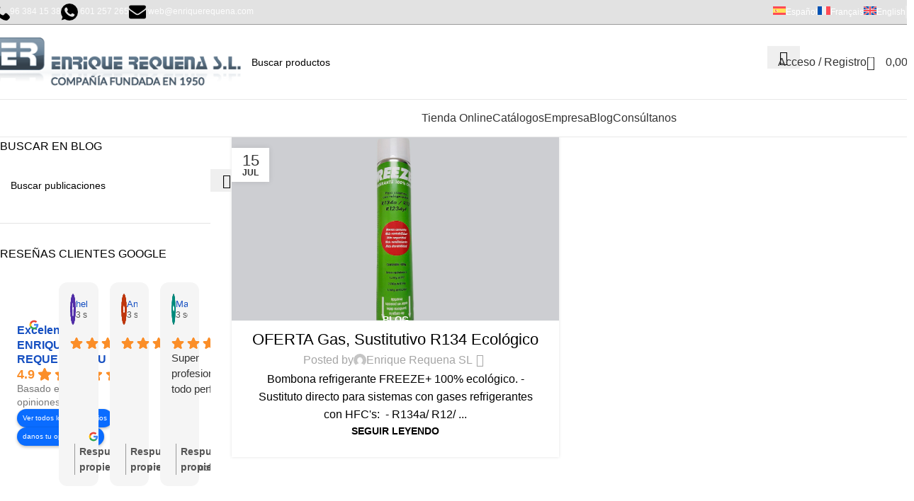

--- FILE ---
content_type: text/html; charset=UTF-8
request_url: https://www.enriquerequena.com/etiqueta/gas-refrigerante-r134-a/
body_size: 48440
content:
<!DOCTYPE html>
<html lang="es-ES"><head><meta charset="UTF-8"><script type="5ec5ad22ffd99b37b55364d4-text/javascript">if(navigator.userAgent.match(/MSIE|Internet Explorer/i)||navigator.userAgent.match(/Trident\/7\..*?rv:11/i)){var href=document.location.href;if(!href.match(/[?&]nowprocket/)){if(href.indexOf("?")==-1){if(href.indexOf("#")==-1){document.location.href=href+"?nowprocket=1"}else{document.location.href=href.replace("#","?nowprocket=1#")}}else{if(href.indexOf("#")==-1){document.location.href=href+"&nowprocket=1"}else{document.location.href=href.replace("#","&nowprocket=1#")}}}}</script><script type="5ec5ad22ffd99b37b55364d4-text/javascript">(()=>{class RocketLazyLoadScripts{constructor(){this.v="2.0.4",this.userEvents=["keydown","keyup","mousedown","mouseup","mousemove","mouseover","mouseout","touchmove","touchstart","touchend","touchcancel","wheel","click","dblclick","input"],this.attributeEvents=["onblur","onclick","oncontextmenu","ondblclick","onfocus","onmousedown","onmouseenter","onmouseleave","onmousemove","onmouseout","onmouseover","onmouseup","onmousewheel","onscroll","onsubmit"]}async t(){this.i(),this.o(),/iP(ad|hone)/.test(navigator.userAgent)&&this.h(),this.u(),this.l(this),this.m(),this.k(this),this.p(this),this._(),await Promise.all([this.R(),this.L()]),this.lastBreath=Date.now(),this.S(this),this.P(),this.D(),this.O(),this.M(),await this.C(this.delayedScripts.normal),await this.C(this.delayedScripts.defer),await this.C(this.delayedScripts.async),await this.T(),await this.F(),await this.j(),await this.A(),window.dispatchEvent(new Event("rocket-allScriptsLoaded")),this.everythingLoaded=!0,this.lastTouchEnd&&await new Promise(t=>setTimeout(t,500-Date.now()+this.lastTouchEnd)),this.I(),this.H(),this.U(),this.W()}i(){this.CSPIssue=sessionStorage.getItem("rocketCSPIssue"),document.addEventListener("securitypolicyviolation",t=>{this.CSPIssue||"script-src-elem"!==t.violatedDirective||"data"!==t.blockedURI||(this.CSPIssue=!0,sessionStorage.setItem("rocketCSPIssue",!0))},{isRocket:!0})}o(){window.addEventListener("pageshow",t=>{this.persisted=t.persisted,this.realWindowLoadedFired=!0},{isRocket:!0}),window.addEventListener("pagehide",()=>{this.onFirstUserAction=null},{isRocket:!0})}h(){let t;function e(e){t=e}window.addEventListener("touchstart",e,{isRocket:!0}),window.addEventListener("touchend",function i(o){o.changedTouches[0]&&t.changedTouches[0]&&Math.abs(o.changedTouches[0].pageX-t.changedTouches[0].pageX)<10&&Math.abs(o.changedTouches[0].pageY-t.changedTouches[0].pageY)<10&&o.timeStamp-t.timeStamp<200&&(window.removeEventListener("touchstart",e,{isRocket:!0}),window.removeEventListener("touchend",i,{isRocket:!0}),"INPUT"===o.target.tagName&&"text"===o.target.type||(o.target.dispatchEvent(new TouchEvent("touchend",{target:o.target,bubbles:!0})),o.target.dispatchEvent(new MouseEvent("mouseover",{target:o.target,bubbles:!0})),o.target.dispatchEvent(new PointerEvent("click",{target:o.target,bubbles:!0,cancelable:!0,detail:1,clientX:o.changedTouches[0].clientX,clientY:o.changedTouches[0].clientY})),event.preventDefault()))},{isRocket:!0})}q(t){this.userActionTriggered||("mousemove"!==t.type||this.firstMousemoveIgnored?"keyup"===t.type||"mouseover"===t.type||"mouseout"===t.type||(this.userActionTriggered=!0,this.onFirstUserAction&&this.onFirstUserAction()):this.firstMousemoveIgnored=!0),"click"===t.type&&t.preventDefault(),t.stopPropagation(),t.stopImmediatePropagation(),"touchstart"===this.lastEvent&&"touchend"===t.type&&(this.lastTouchEnd=Date.now()),"click"===t.type&&(this.lastTouchEnd=0),this.lastEvent=t.type,t.composedPath&&t.composedPath()[0].getRootNode()instanceof ShadowRoot&&(t.rocketTarget=t.composedPath()[0]),this.savedUserEvents.push(t)}u(){this.savedUserEvents=[],this.userEventHandler=this.q.bind(this),this.userEvents.forEach(t=>window.addEventListener(t,this.userEventHandler,{passive:!1,isRocket:!0})),document.addEventListener("visibilitychange",this.userEventHandler,{isRocket:!0})}U(){this.userEvents.forEach(t=>window.removeEventListener(t,this.userEventHandler,{passive:!1,isRocket:!0})),document.removeEventListener("visibilitychange",this.userEventHandler,{isRocket:!0}),this.savedUserEvents.forEach(t=>{(t.rocketTarget||t.target).dispatchEvent(new window[t.constructor.name](t.type,t))})}m(){const t="return false",e=Array.from(this.attributeEvents,t=>"data-rocket-"+t),i="["+this.attributeEvents.join("],[")+"]",o="[data-rocket-"+this.attributeEvents.join("],[data-rocket-")+"]",s=(e,i,o)=>{o&&o!==t&&(e.setAttribute("data-rocket-"+i,o),e["rocket"+i]=new Function("event",o),e.setAttribute(i,t))};new MutationObserver(t=>{for(const n of t)"attributes"===n.type&&(n.attributeName.startsWith("data-rocket-")||this.everythingLoaded?n.attributeName.startsWith("data-rocket-")&&this.everythingLoaded&&this.N(n.target,n.attributeName.substring(12)):s(n.target,n.attributeName,n.target.getAttribute(n.attributeName))),"childList"===n.type&&n.addedNodes.forEach(t=>{if(t.nodeType===Node.ELEMENT_NODE)if(this.everythingLoaded)for(const i of[t,...t.querySelectorAll(o)])for(const t of i.getAttributeNames())e.includes(t)&&this.N(i,t.substring(12));else for(const e of[t,...t.querySelectorAll(i)])for(const t of e.getAttributeNames())this.attributeEvents.includes(t)&&s(e,t,e.getAttribute(t))})}).observe(document,{subtree:!0,childList:!0,attributeFilter:[...this.attributeEvents,...e]})}I(){this.attributeEvents.forEach(t=>{document.querySelectorAll("[data-rocket-"+t+"]").forEach(e=>{this.N(e,t)})})}N(t,e){const i=t.getAttribute("data-rocket-"+e);i&&(t.setAttribute(e,i),t.removeAttribute("data-rocket-"+e))}k(t){Object.defineProperty(HTMLElement.prototype,"onclick",{get(){return this.rocketonclick||null},set(e){this.rocketonclick=e,this.setAttribute(t.everythingLoaded?"onclick":"data-rocket-onclick","this.rocketonclick(event)")}})}S(t){function e(e,i){let o=e[i];e[i]=null,Object.defineProperty(e,i,{get:()=>o,set(s){t.everythingLoaded?o=s:e["rocket"+i]=o=s}})}e(document,"onreadystatechange"),e(window,"onload"),e(window,"onpageshow");try{Object.defineProperty(document,"readyState",{get:()=>t.rocketReadyState,set(e){t.rocketReadyState=e},configurable:!0}),document.readyState="loading"}catch(t){console.log("WPRocket DJE readyState conflict, bypassing")}}l(t){this.originalAddEventListener=EventTarget.prototype.addEventListener,this.originalRemoveEventListener=EventTarget.prototype.removeEventListener,this.savedEventListeners=[],EventTarget.prototype.addEventListener=function(e,i,o){o&&o.isRocket||!t.B(e,this)&&!t.userEvents.includes(e)||t.B(e,this)&&!t.userActionTriggered||e.startsWith("rocket-")||t.everythingLoaded?t.originalAddEventListener.call(this,e,i,o):(t.savedEventListeners.push({target:this,remove:!1,type:e,func:i,options:o}),"mouseenter"!==e&&"mouseleave"!==e||t.originalAddEventListener.call(this,e,t.savedUserEvents.push,o))},EventTarget.prototype.removeEventListener=function(e,i,o){o&&o.isRocket||!t.B(e,this)&&!t.userEvents.includes(e)||t.B(e,this)&&!t.userActionTriggered||e.startsWith("rocket-")||t.everythingLoaded?t.originalRemoveEventListener.call(this,e,i,o):t.savedEventListeners.push({target:this,remove:!0,type:e,func:i,options:o})}}J(t,e){this.savedEventListeners=this.savedEventListeners.filter(i=>{let o=i.type,s=i.target||window;return e!==o||t!==s||(this.B(o,s)&&(i.type="rocket-"+o),this.$(i),!1)})}H(){EventTarget.prototype.addEventListener=this.originalAddEventListener,EventTarget.prototype.removeEventListener=this.originalRemoveEventListener,this.savedEventListeners.forEach(t=>this.$(t))}$(t){t.remove?this.originalRemoveEventListener.call(t.target,t.type,t.func,t.options):this.originalAddEventListener.call(t.target,t.type,t.func,t.options)}p(t){let e;function i(e){return t.everythingLoaded?e:e.split(" ").map(t=>"load"===t||t.startsWith("load.")?"rocket-jquery-load":t).join(" ")}function o(o){function s(e){const s=o.fn[e];o.fn[e]=o.fn.init.prototype[e]=function(){return this[0]===window&&t.userActionTriggered&&("string"==typeof arguments[0]||arguments[0]instanceof String?arguments[0]=i(arguments[0]):"object"==typeof arguments[0]&&Object.keys(arguments[0]).forEach(t=>{const e=arguments[0][t];delete arguments[0][t],arguments[0][i(t)]=e})),s.apply(this,arguments),this}}if(o&&o.fn&&!t.allJQueries.includes(o)){const e={DOMContentLoaded:[],"rocket-DOMContentLoaded":[]};for(const t in e)document.addEventListener(t,()=>{e[t].forEach(t=>t())},{isRocket:!0});o.fn.ready=o.fn.init.prototype.ready=function(i){function s(){parseInt(o.fn.jquery)>2?setTimeout(()=>i.bind(document)(o)):i.bind(document)(o)}return"function"==typeof i&&(t.realDomReadyFired?!t.userActionTriggered||t.fauxDomReadyFired?s():e["rocket-DOMContentLoaded"].push(s):e.DOMContentLoaded.push(s)),o([])},s("on"),s("one"),s("off"),t.allJQueries.push(o)}e=o}t.allJQueries=[],o(window.jQuery),Object.defineProperty(window,"jQuery",{get:()=>e,set(t){o(t)}})}P(){const t=new Map;document.write=document.writeln=function(e){const i=document.currentScript,o=document.createRange(),s=i.parentElement;let n=t.get(i);void 0===n&&(n=i.nextSibling,t.set(i,n));const c=document.createDocumentFragment();o.setStart(c,0),c.appendChild(o.createContextualFragment(e)),s.insertBefore(c,n)}}async R(){return new Promise(t=>{this.userActionTriggered?t():this.onFirstUserAction=t})}async L(){return new Promise(t=>{document.addEventListener("DOMContentLoaded",()=>{this.realDomReadyFired=!0,t()},{isRocket:!0})})}async j(){return this.realWindowLoadedFired?Promise.resolve():new Promise(t=>{window.addEventListener("load",t,{isRocket:!0})})}M(){this.pendingScripts=[];this.scriptsMutationObserver=new MutationObserver(t=>{for(const e of t)e.addedNodes.forEach(t=>{"SCRIPT"!==t.tagName||t.noModule||t.isWPRocket||this.pendingScripts.push({script:t,promise:new Promise(e=>{const i=()=>{const i=this.pendingScripts.findIndex(e=>e.script===t);i>=0&&this.pendingScripts.splice(i,1),e()};t.addEventListener("load",i,{isRocket:!0}),t.addEventListener("error",i,{isRocket:!0}),setTimeout(i,1e3)})})})}),this.scriptsMutationObserver.observe(document,{childList:!0,subtree:!0})}async F(){await this.X(),this.pendingScripts.length?(await this.pendingScripts[0].promise,await this.F()):this.scriptsMutationObserver.disconnect()}D(){this.delayedScripts={normal:[],async:[],defer:[]},document.querySelectorAll("script[type$=rocketlazyloadscript]").forEach(t=>{t.hasAttribute("data-rocket-src")?t.hasAttribute("async")&&!1!==t.async?this.delayedScripts.async.push(t):t.hasAttribute("defer")&&!1!==t.defer||"module"===t.getAttribute("data-rocket-type")?this.delayedScripts.defer.push(t):this.delayedScripts.normal.push(t):this.delayedScripts.normal.push(t)})}async _(){await this.L();let t=[];document.querySelectorAll("script[type$=rocketlazyloadscript][data-rocket-src]").forEach(e=>{let i=e.getAttribute("data-rocket-src");if(i&&!i.startsWith("data:")){i.startsWith("//")&&(i=location.protocol+i);try{const o=new URL(i).origin;o!==location.origin&&t.push({src:o,crossOrigin:e.crossOrigin||"module"===e.getAttribute("data-rocket-type")})}catch(t){}}}),t=[...new Map(t.map(t=>[JSON.stringify(t),t])).values()],this.Y(t,"preconnect")}async G(t){if(await this.K(),!0!==t.noModule||!("noModule"in HTMLScriptElement.prototype))return new Promise(e=>{let i;function o(){(i||t).setAttribute("data-rocket-status","executed"),e()}try{if(navigator.userAgent.includes("Firefox/")||""===navigator.vendor||this.CSPIssue)i=document.createElement("script"),[...t.attributes].forEach(t=>{let e=t.nodeName;"type"!==e&&("data-rocket-type"===e&&(e="type"),"data-rocket-src"===e&&(e="src"),i.setAttribute(e,t.nodeValue))}),t.text&&(i.text=t.text),t.nonce&&(i.nonce=t.nonce),i.hasAttribute("src")?(i.addEventListener("load",o,{isRocket:!0}),i.addEventListener("error",()=>{i.setAttribute("data-rocket-status","failed-network"),e()},{isRocket:!0}),setTimeout(()=>{i.isConnected||e()},1)):(i.text=t.text,o()),i.isWPRocket=!0,t.parentNode.replaceChild(i,t);else{const i=t.getAttribute("data-rocket-type"),s=t.getAttribute("data-rocket-src");i?(t.type=i,t.removeAttribute("data-rocket-type")):t.removeAttribute("type"),t.addEventListener("load",o,{isRocket:!0}),t.addEventListener("error",i=>{this.CSPIssue&&i.target.src.startsWith("data:")?(console.log("WPRocket: CSP fallback activated"),t.removeAttribute("src"),this.G(t).then(e)):(t.setAttribute("data-rocket-status","failed-network"),e())},{isRocket:!0}),s?(t.fetchPriority="high",t.removeAttribute("data-rocket-src"),t.src=s):t.src="data:text/javascript;base64,"+window.btoa(unescape(encodeURIComponent(t.text)))}}catch(i){t.setAttribute("data-rocket-status","failed-transform"),e()}});t.setAttribute("data-rocket-status","skipped")}async C(t){const e=t.shift();return e?(e.isConnected&&await this.G(e),this.C(t)):Promise.resolve()}O(){this.Y([...this.delayedScripts.normal,...this.delayedScripts.defer,...this.delayedScripts.async],"preload")}Y(t,e){this.trash=this.trash||[];let i=!0;var o=document.createDocumentFragment();t.forEach(t=>{const s=t.getAttribute&&t.getAttribute("data-rocket-src")||t.src;if(s&&!s.startsWith("data:")){const n=document.createElement("link");n.href=s,n.rel=e,"preconnect"!==e&&(n.as="script",n.fetchPriority=i?"high":"low"),t.getAttribute&&"module"===t.getAttribute("data-rocket-type")&&(n.crossOrigin=!0),t.crossOrigin&&(n.crossOrigin=t.crossOrigin),t.integrity&&(n.integrity=t.integrity),t.nonce&&(n.nonce=t.nonce),o.appendChild(n),this.trash.push(n),i=!1}}),document.head.appendChild(o)}W(){this.trash.forEach(t=>t.remove())}async T(){try{document.readyState="interactive"}catch(t){}this.fauxDomReadyFired=!0;try{await this.K(),this.J(document,"readystatechange"),document.dispatchEvent(new Event("rocket-readystatechange")),await this.K(),document.rocketonreadystatechange&&document.rocketonreadystatechange(),await this.K(),this.J(document,"DOMContentLoaded"),document.dispatchEvent(new Event("rocket-DOMContentLoaded")),await this.K(),this.J(window,"DOMContentLoaded"),window.dispatchEvent(new Event("rocket-DOMContentLoaded"))}catch(t){console.error(t)}}async A(){try{document.readyState="complete"}catch(t){}try{await this.K(),this.J(document,"readystatechange"),document.dispatchEvent(new Event("rocket-readystatechange")),await this.K(),document.rocketonreadystatechange&&document.rocketonreadystatechange(),await this.K(),this.J(window,"load"),window.dispatchEvent(new Event("rocket-load")),await this.K(),window.rocketonload&&window.rocketonload(),await this.K(),this.allJQueries.forEach(t=>t(window).trigger("rocket-jquery-load")),await this.K(),this.J(window,"pageshow");const t=new Event("rocket-pageshow");t.persisted=this.persisted,window.dispatchEvent(t),await this.K(),window.rocketonpageshow&&window.rocketonpageshow({persisted:this.persisted})}catch(t){console.error(t)}}async K(){Date.now()-this.lastBreath>45&&(await this.X(),this.lastBreath=Date.now())}async X(){return document.hidden?new Promise(t=>setTimeout(t)):new Promise(t=>requestAnimationFrame(t))}B(t,e){return e===document&&"readystatechange"===t||(e===document&&"DOMContentLoaded"===t||(e===window&&"DOMContentLoaded"===t||(e===window&&"load"===t||e===window&&"pageshow"===t)))}static run(){(new RocketLazyLoadScripts).t()}}RocketLazyLoadScripts.run()})();</script>
	
	<meta name="viewport" content="width=device-width, initial-scale=1">
	<link rel="profile" href="https://gmpg.org/xfn/11">
	<link rel="pingback" href="https://www.enriquerequena.com/xmlrpc.php">
    <script type="rocketlazyloadscript">
    window.dataLayer = window.dataLayer || [];
    function gtag() {
        dataLayer.push(arguments);
    }
    gtag("consent", "default", {
        ad_storage: "denied",
        ad_user_data: "denied", 
        ad_personalization: "denied",
        analytics_storage: "denied",
        functionality_storage: "denied",
        personalization_storage: "denied",
        security_storage: "granted",
        wait_for_update: 2000,
    });
    gtag("set", "ads_data_redaction", true);
    gtag("set", "url_passthrough", true);
	</script>

	<meta name='robots' content='noindex, follow' />
<link rel="alternate" hreflang="es" href="https://www.enriquerequena.com/etiqueta/gas-refrigerante-r134-a/" />
<link rel="alternate" hreflang="x-default" href="https://www.enriquerequena.com/etiqueta/gas-refrigerante-r134-a/" />
<script type="rocketlazyloadscript" id="cookie-law-info-gcm-var-js">
var _ckyGcm = {"status":true,"default_settings":[{"analytics":"denied","advertisement":"denied","functional":"denied","necessary":"granted","ad_user_data":"denied","ad_personalization":"denied","regions":"All"}],"wait_for_update":2000,"url_passthrough":false,"ads_data_redaction":false}</script>
<script type="rocketlazyloadscript" id="cookie-law-info-gcm-js" data-rocket-type="text/javascript" data-rocket-src="https://www.enriquerequena.com/wp-content/plugins/cookie-law-info/lite/frontend/js/gcm.min.js" data-rocket-defer defer></script> <script type="rocketlazyloadscript" data-minify="1" id="cookieyes" data-rocket-type="text/javascript" data-rocket-src="https://www.enriquerequena.com/wp-content/cache/min/1/client_data/a2117d041540f1652c1c187b/script.js?ver=1769714368" data-rocket-defer defer></script>
<!-- Google Tag Manager for WordPress by gtm4wp.com -->
<script data-cfasync="false" data-pagespeed-no-defer>
	var gtm4wp_datalayer_name = "dataLayer";
	var dataLayer = dataLayer || [];
	const gtm4wp_use_sku_instead = 0;
	const gtm4wp_currency = 'EUR';
	const gtm4wp_product_per_impression = 0;
	const gtm4wp_clear_ecommerce = false;
	const gtm4wp_datalayer_max_timeout = 2000;
</script>
<!-- End Google Tag Manager for WordPress by gtm4wp.com -->
	<!-- This site is optimized with the Yoast SEO plugin v26.8 - https://yoast.com/product/yoast-seo-wordpress/ -->
	<title>GAS REFRIGERANTE R134 A archivos - ENRIQUE REQUENA</title>
<link data-rocket-preload as="style" data-wpr-hosted-gf-parameters="family=Lato%3A400%2C700%7CPoppins%3A400%2C600%2C500&display=swap" href="https://www.enriquerequena.com/wp-content/cache/fonts/1/google-fonts/css/c/a/b/1b76aa360ffdc21a1385b6a6aafbf.css" rel="preload">
<script src="/cdn-cgi/scripts/7d0fa10a/cloudflare-static/rocket-loader.min.js" data-cf-settings="5ec5ad22ffd99b37b55364d4-|49"></script><link data-wpr-hosted-gf-parameters="family=Lato%3A400%2C700%7CPoppins%3A400%2C600%2C500&display=swap" href="https://www.enriquerequena.com/wp-content/cache/fonts/1/google-fonts/css/c/a/b/1b76aa360ffdc21a1385b6a6aafbf.css" media="print" onload="this.media=&#039;all&#039;" rel="stylesheet">
<noscript data-wpr-hosted-gf-parameters=""><link rel="stylesheet" href="https://fonts.googleapis.com/css?family=Lato%3A400%2C700%7CPoppins%3A400%2C600%2C500&#038;display=swap"></noscript>
	<meta property="og:locale" content="es_ES" />
	<meta property="og:type" content="article" />
	<meta property="og:title" content="GAS REFRIGERANTE R134 A archivos - ENRIQUE REQUENA" />
	<meta property="og:url" content="https://www.enriquerequena.com/etiqueta/gas-refrigerante-r134-a/" />
	<meta property="og:site_name" content="ENRIQUE REQUENA" />
	<meta name="twitter:card" content="summary_large_image" />
	<script type="application/ld+json" class="yoast-schema-graph">{"@context":"https://schema.org","@graph":[{"@type":"CollectionPage","@id":"https://www.enriquerequena.com/etiqueta/gas-refrigerante-r134-a/","url":"https://www.enriquerequena.com/etiqueta/gas-refrigerante-r134-a/","name":"GAS REFRIGERANTE R134 A archivos - ENRIQUE REQUENA","isPartOf":{"@id":"https://www.enriquerequena.com/#website"},"primaryImageOfPage":{"@id":"https://www.enriquerequena.com/etiqueta/gas-refrigerante-r134-a/#primaryimage"},"image":{"@id":"https://www.enriquerequena.com/etiqueta/gas-refrigerante-r134-a/#primaryimage"},"thumbnailUrl":"https://www.enriquerequena.com/wp-content/uploads/2021/06/OFERTA-Gas-Sustitutivo-R134-Ecologico.jpg","breadcrumb":{"@id":"https://www.enriquerequena.com/etiqueta/gas-refrigerante-r134-a/#breadcrumb"},"inLanguage":"es"},{"@type":"ImageObject","inLanguage":"es","@id":"https://www.enriquerequena.com/etiqueta/gas-refrigerante-r134-a/#primaryimage","url":"https://www.enriquerequena.com/wp-content/uploads/2021/06/OFERTA-Gas-Sustitutivo-R134-Ecologico.jpg","contentUrl":"https://www.enriquerequena.com/wp-content/uploads/2021/06/OFERTA-Gas-Sustitutivo-R134-Ecologico.jpg","width":1200,"height":675,"caption":"OFERTA Gas, Sustitutivo R134 Ecologico"},{"@type":"WebSite","@id":"https://www.enriquerequena.com/#website","url":"https://www.enriquerequena.com/","name":"ENRIQUE REQUENA","description":"Especialistas en Transmisiones Cardan con envíos a todo el mundo y Recambios de Coche, camión y accesorios en Valencia, España. ¡Contigo desde 1950!","publisher":{"@id":"https://www.enriquerequena.com/#organization"},"potentialAction":[{"@type":"SearchAction","target":{"@type":"EntryPoint","urlTemplate":"https://www.enriquerequena.com/?s={search_term_string}"},"query-input":{"@type":"PropertyValueSpecification","valueRequired":true,"valueName":"search_term_string"}}],"inLanguage":"es"},{"@type":"Organization","@id":"https://www.enriquerequena.com/#organization","name":"Enrique Requena S.L.","url":"https://www.enriquerequena.com/","logo":{"@type":"ImageObject","inLanguage":"es","@id":"https://www.enriquerequena.com/#/schema/logo/image/","url":"https://www.enriquerequena.com/wp-content/uploads/2019/11/enrique-requena-recambios-logotipo.jpg","contentUrl":"https://www.enriquerequena.com/wp-content/uploads/2019/11/enrique-requena-recambios-logotipo.jpg","width":381,"height":75,"caption":"Enrique Requena S.L."},"image":{"@id":"https://www.enriquerequena.com/#/schema/logo/image/"}}]}</script>
	<!-- / Yoast SEO plugin. -->


<link rel='dns-prefetch' href='//fonts.googleapis.com' />

<link rel="alternate" type="application/rss+xml" title="ENRIQUE REQUENA &raquo; Feed" href="https://www.enriquerequena.com/feed/" />
<link rel="alternate" type="application/rss+xml" title="ENRIQUE REQUENA &raquo; Feed de los comentarios" href="https://www.enriquerequena.com/comments/feed/" />
<link rel="alternate" type="application/rss+xml" title="ENRIQUE REQUENA &raquo; Etiqueta GAS REFRIGERANTE R134 A del feed" href="https://www.enriquerequena.com/etiqueta/gas-refrigerante-r134-a/feed/" />
<style id='wp-img-auto-sizes-contain-inline-css' type='text/css'>
img:is([sizes=auto i],[sizes^="auto," i]){contain-intrinsic-size:3000px 1500px}
/*# sourceURL=wp-img-auto-sizes-contain-inline-css */
</style>
<style id='woocommerce-inline-inline-css' type='text/css'>
.woocommerce form .form-row .required { visibility: visible; }
/*# sourceURL=woocommerce-inline-inline-css */
</style>
<link rel='stylesheet' id='wpml-menu-item-0-css' href='https://www.enriquerequena.com/wp-content/plugins/sitepress-multilingual-cms/templates/language-switchers/menu-item/style.min.css?ver=1' type='text/css' media='all' />
<style id='brb-public-main-css-inline-css' type='text/css'>
.rpi{--visible:visible;--font-family:Arial;--logo-size:14px;--head-fs:1em;--head-grade-fs:1.125em;--head-logo-size:var(--logo-size);--head-star-color:#fb8e28;--head-text-fs:1em;--head-based-fs:.85em;--head-btn-fs:.65em;--head-card-br:none;--head-card-br-color:#cccccc;--head-card-bg:#f5f5f5;--head-card-bg-color:#f5f5f5;--head-card-radius:12px;--head-card-shadow:none;--head-img-size:48px;--fs:1em;--name-fs:13px;--text-fs:15px;--rev-time-fs:.75em;--star-size:1.125em;--stars-gap:0.25em;--bubble-size:1em;--img-size:44px;--rev-text-lh:1.25em;--flex-align-items:center;--info-gap:0.25em;--card-gap:16px;--card-padding:1em;--card-br:none;--card-br-color:#cccccc;--card-bg:#f5f5f5;--card-bg-color:#f5f5f5;--card-radius:12px;--card-shadow:none;--meta-margin:1em;--left-margin:.5em;--body-gap:8px;--flex-text-align:start;--flex-direction:row;--flex-justify-content:flex-start;--stars-justify-content:flex-start;--text-lines:6;--text-line-height:22px;--media-lines:2;--media-height:calc(var(--media-lines) * var(--text-line-height));--reply-lines:2;--reply-height:calc(var(--reply-lines) * var(--text-line-height));--reply-margin:6px;--reply-padding:6px;--card-color:#333333;--name-color:#154fc1;--time-color:#555555;--star-color:#fb8e28;--readmore-color:#136aaf;--avaborder-margin:calc(-1 * (var(--img-size) / 2 + var(--card-padding)));--avaborder-margin-left:var(--avaborder-margin);--avaborder-padding:calc(var(--img-size) / 2);--avaborder-padding-left:var(--avaborder-padding);--bubble-flex-margin-left:calc(var(--card-padding) + var(--left-margin));--slider-bubble-flex-margin-left:calc(var(--card-padding) + var(--slider-card-margin) + var(--left-margin));--bubble-width-before:calc(var(--card-padding) + var(--left-margin) + var(--img-size)/2 - hypot(var(--bubble-size), var(--bubble-size))/2);--bubble-width-after:calc(100% - (var(--card-padding) + var(--left-margin) + var(--img-size)/2 + hypot(var(--bubble-size), var(--bubble-size))/2));--bubble-width-center:calc(50% - hypot(var(--bubble-size), var(--bubble-size))/2);--triangle-left:calc(var(--card-padding) + var(--left-margin) + var(--img-size)/2 - var(--bubble-size)/2);--triangle-center:calc(50% - var(--bubble-size)/2);--tag-fs:1em;--tag-bg:#ffffff;--tag-logo-size:0.85em;--tag-star-size:1.1em;--tag-text-color:#333333;--flash-width:100%;--flash-height:auto;--slider-card-gap:4px;--slider-card-margin:8px;--slider-dot-gap:.5em;--slider-dot-size:.5em;--slider-dots-visible:5;--slider-head-card-br:none;--slider-head-card-br-color:#cccccc;--slider-head-card-bg:transparent;--slider-head-card-bg-color:#f5f5f5;--slider-head-card-radius:none;--slider-head-card-shadow:none;display:block;direction:ltr;font-size:var(--font-size, 16px);font-family:var(--font-family);font-style:normal;font-weight:400;text-align:start;line-height:normal;overflow:visible;text-decoration:none;list-style-type:disc;box-sizing:border-box;visibility:visible!important}.rpi *,.rpi :after,.rpi :before{box-sizing:inherit}.rpi a{display:inline;margin:0!important;padding:0!important;color:inherit!important;text-decoration:none!important;border:none!important;outline:0!important;box-shadow:none!important;background:0 0!important}.rpi .rpi-readmore{display:block;color:var(--readmore-color);font-size:inherit;cursor:pointer;text-decoration:none}.rpi-hide{display:none}.rpi-logo,.rpi-logo_after,.rpi-logos{display:flex;align-items:center}.rpi-logo,.rpi-logos{gap:4px}.rpi-logo::before,.rpi-logo_after::after{display:block;content:'';width:var(--logo-size,14px);height:var(--logo-size,14px);border-radius:50%;-webkit-background-size:cover;-moz-background-size:cover;background-size:cover;z-index:3}.rpi-logo-google.rpi-logo_after::after,.rpi-logo-google::before{background-image:url('../img/icons.svg#rpi-logo-g')}.rpi-logo-facebook.rpi-logo_after::after,.rpi-logo-facebook::before{background-image:url('../img/icons.svg#rpi-logo-f')}.rpi-logo-yelp.rpi-logo_after::after,.rpi-logo-yelp::before{background-image:url('../img/icons.svg#rpi-logo-y')}.rpi-logo-yelp.rpi-logo_after::before{content:'yelp';background-image:none}.rpi-card-inner.rpi-logo::before,.rpi-card-inner>.rpi-logos{position:absolute;top:.75em;right:.75em;border-radius:50%}.rpi-logo.rpi-logo-left::before{right:auto;left:7px}.rpi-header .rpi-card-inner.rpi-logo::before,.rpi-header .rpi-card-inner>.rpi-logos{background-color:var(--head-card-bg)}.rpi-slider .rpi-header .rpi-card-inner.rpi-logo::before,.rpi-slider .rpi-header .rpi-card-inner>.rpi-logos{background-color:var(--slider-head-card-bg)}.rpi-content .rpi-card-inner.rpi-logo::before,.rpi-content .rpi-card-inner>.rpi-logos{background-color:var(--card-bg)}.rpi-body.rpi-logo::before{position:absolute;top:0;right:0;background-color:var(--card-bg)}.rpi-body.rpi-logo.rpi-logo-left::before{right:auto;left:0}.rpi-img.rpi-logo::before{display:flex;position:absolute;bottom:calc(15% - var(--logo-size)/ 2);right:calc(15% - var(--logo-size)/ 2);background-color:#f5f5f5;border-radius:50%}.rpi-review_us .rpi-logo_after::after{vertical-align:middle;border-radius:50%;background-color:#fff}.rpi-review_us .rpi-logo-yelp::after{border:1px solid}.rpi-header .rpi-logo::before,.rpi-header .rpi-logo_after::after{width:var(--head-logo-size,14px);height:var(--head-logo-size,14px)}.rpi-based .rpi-logo_after.rpi-logo-yelp{color:#333;font-weight:600}.rpi-logo-google.rpi-logo_after::after,.rpi-logo-google::before{background-image:var(--rpi-logo-g)}.rpi-logo-facebook.rpi-logo_after::after,.rpi-logo-facebook::before{background-image:var(--rpi-logo-f)}.rpi-logo-yelp.rpi-logo_after::after,.rpi-logo-yelp::before{background-image:var(--rpi-logo-y)}.rpi .rpi-img{position:relative;display:block;width:var(--img-size);height:var(--img-size);border-radius:50%}.rpi img.rpi-img{margin:0;padding:0;border:none;box-shadow:var(--card-shadow)}.rpi .rpi-content [data-provider=google] img.rpi-img{overflow:visible}.rpi .rpi-header .rpi-img{width:var(--head-img-size);height:var(--head-img-size)}.rpi .rpi-header img.rpi-img{overflow:hidden;border-radius:50%;min-width:initial;max-width:initial;object-fit:cover;object-position:top;min-width:var(--head-img-size);box-shadow:var(--head-card-shadow)}.rpi-pop{top:100%!important;bottom:auto!important;opacity:0;-webkit-transform:translate(0,0);-ms-transform:translate(0,0);transform:translate(0,0);-webkit-transition:opacity .3s ease,-webkit-transform .3s ease;transition:opacity .3s ease,-webkit-transform .3s ease;transition:transform .3s ease,opacity .3s ease;transition:transform .3s ease,opacity .3s ease,-webkit-transform .3s ease}.rpi-pop-up{opacity:1;-webkit-transform:translate(0,-100%);-ms-transform:translate(0,-100%);transform:translate(0,-100%);text-align:start}.rpi-pop-down{opacity:.5;-webkit-transition:opacity 150ms ease;transition:opacity 150ms ease;transition:opacity 150ms ease;transition:opacity 150ms ease}.rpi-clickable{cursor:pointer!important;box-shadow:0 0 2px rgba(0,0,0,.12),0 2px 4px rgba(0,0,0,.24)!important}.rpi-clickable:hover{box-shadow:0 0 2px rgba(0,0,0,.12),0 3px 5px rgba(0,0,0,.24)!important}.rpi-clickable:active{box-shadow:0 0 2px rgba(0,0,0,.12),0 0 1px rgba(0,0,0,.24)!important}.rpi-scroll::-webkit-scrollbar{width:4px}.rpi-scroll::-webkit-scrollbar-track{-webkit-box-shadow:inset 0 0 6px rgba(0,0,0,.3);-webkit-border-radius:4px;border-radius:4px}.rpi-scroll::-webkit-scrollbar-thumb{-webkit-border-radius:10px;border-radius:10px;background:#ccc;-webkit-box-shadow:inset 0 0 6px rgba(0,0,0,.5)}.rpi-scroll::-webkit-scrollbar-thumb:window-inactive{background:#ccc}.rpi-card-inner{padding:var(--card-padding)}.rpi-bubble__flex{margin-left:var(--bubble-flex-margin-left)}.rpi-bubble__flex_up{margin-bottom:var(--meta-margin)}.rpi-bubble__flex_down{margin-top:var(--meta-margin)}.rpi-slider .rpi-bubble__flex{margin-left:var(--slider-bubble-flex-margin-left)}.rpi-normal-up__body{margin-top:var(--meta-margin)}.rpi-normal-down__body{margin-bottom:var(--meta-margin)}.rpi-flex{gap:var(--flex-gap,.75em)}.rpi-info{gap:var(--info-gap)}.rpi-info .rpi-star-fb:last-child{margin-bottom:var(--tail-h)!important}.rpi-flex,.rpi-flexwrap{position:relative;display:var(--flex-display,flex);flex-wrap:var(--flex-wrap,nowrap);align-items:var(--flex-align-items,center)}.rpi-flex{text-align:var(--flex-text-align,start);flex-direction:var(--flex-direction,row);justify-content:var(--flex-justify-content,flex-start)}.rpi-flexwrap{row-gap:8px;flex-wrap:wrap}.rpi-shift-up__flex{--flex-align-items:var(--center-align-items, star)}.rpi-shift-down__flex{--flex-align-items:var(--center-align-items, end)}.rpi-header{--flex-align-items:var(--center-align-items, flex-start)}.rpi-cards{display:flex;margin:0;padding:0;flex-wrap:wrap;align-items:center;scrollbar-width:none}.rpi-card{display:block;position:relative;width:100%;flex-shrink:0;align-items:center;justify-content:center}.rpi-content .rpi-card{font-size:var(--fs)}.rpi-card-inner{display:block;position:relative;color:var(--card-color)}.rpi-card-inner.rpi-flexwrap{display:flex}.rpi-header .rpi-card-inner{container-name:header;container-type:inline-size;border:var(--head-card-br);border-color:var(--head-card-br-color);border-radius:var(--head-card-radius);background-color:var(--head-card-bg);box-shadow:var(--head-card-shadow)}.rpi-slider .rpi-header .rpi-card-inner{border:var(--slider-head-card-br);border-color:var(--slider-head-card-br-color);border-radius:var(--slider-head-card-radius);background-color:var(--slider-head-card-bg);box-shadow:var(--slider-head-card-shadow)}.rpi-content .rpi-card-inner{border:var(--card-br);border-color:var(--card-br-color);border-radius:var(--card-radius);background-color:var(--card-bg);box-shadow:var(--card-shadow)}.rpi-bubble__inner.rpi-bubble__inner_up{border-top-width:0}.rpi-bubble__inner.rpi-bubble__inner_down{border-bottom-width:0}.rpi-slider .rpi-bubble__inner.rpi-bubble__inner_up{margin-top:0}.rpi-slider .rpi-bubble__inner.rpi-bubble__inner_down{margin-bottom:0}.rpi-bubble__inner::after,.rpi-bubble__inner::before{content:"";position:absolute;display:block;height:var(--card-radius,4px);background-color:inherit}.rpi-bubble__inner::before{left:0;width:var(--bubble-width-before)}.rpi-bubble__inner::after{right:0;width:var(--bubble-width-after)}.rpi-bubble__inner_up::after,.rpi-bubble__inner_up::before{top:0;border-top:1px solid #ccc;border-color:inherit}.rpi-bubble__inner_up::before{border-top-left-radius:inherit}.rpi-bubble__inner_up::after{border-top-right-radius:inherit}.rpi-bubble__inner_down::after,.rpi-bubble__inner_down::before{bottom:0;border-bottom:1px solid #ccc;border-color:inherit}.rpi-bubble__inner_down::before{border-bottom-left-radius:inherit}.rpi-bubble__inner_down::after{border-bottom-right-radius:inherit}.rpi-card-inner i{display:none}.rpi-triangle{position:absolute;left:var(--triangle-left);width:var(--bubble-size);height:var(--bubble-size);background-color:inherit;-webkit-transform:rotate(45deg);-ms-transform:rotate(45deg);transform:rotate(45deg)}.rpi-triangle.rpi-triangle_up{display:block;top:calc(var(--bubble-size)/-2)}.rpi-triangle__br_up{border-top:1px solid;border-left:1px solid;border-color:inherit}.rpi-triangle.rpi-triangle_down{display:block;bottom:calc(var(--bubble-size)/-2)}.rpi-triangle__br_down{border-right:1px solid;border-bottom:1px solid;border-color:inherit}.rpi-avaborder-up{padding-left:var(--avaborder-padding-left);padding-top:var(--center-avaborder-padding,0)}.rpi-avaborder-up div.rpi-flex{margin-left:var(--avaborder-margin-left);margin-top:var(--center-avaborder-margin,0)}.rpi-avaborder-down{--flex-direction:var(--center-avaborder-flex-direction, row);padding-left:var(--avaborder-padding-left);padding-bottom:var(--center-avaborder-padding,0)}.rpi-avaborder-down div.rpi-flex{margin-left:var(--avaborder-margin-left);margin-bottom:var(--center-avaborder-margin,0)}.rpi-col-xs{-ms-flex-wrap:wrap;flex-wrap:wrap}.rpi-card.rpi-card_block{--col:1!important;--gap:1!important}.rpi-col-x .rpi-header_row+.rpi-content_row .rpi-card,.rpi-col-xs .rpi-card,.rpi-col-xs .rpi-content_row,.rpi-col-xs .rpi-header_row,.rpi-content,.rpi-header{--col:1;--gap:0}.rpi-col-xl .rpi-header_row+.rpi-content_row{--col:1.2;--gap:1}.rpi-col-l .rpi-header_row+.rpi-content_row{--col:1.25;--gap:1}.rpi-col-m .rpi-header_row+.rpi-content_row{--col:1.333333;--gap:1}.rpi-col-s .rpi-header_row+.rpi-content_row{--col:1.5;--gap:1}.rpi-col-s .rpi-header_row+.rpi-content_row .rpi-card,.rpi-col-x .rpi-card,.rpi-col-x .rpi-header_row,.rpi-col-x .rpi-header_row+.rpi-content_row{--col:2;--gap:1}.rpi-col-m .rpi-header_row+.rpi-content_row .rpi-card,.rpi-col-s .rpi-card,.rpi-col-s .rpi-header_row{--col:3;--gap:2}.rpi-col-l .rpi-card,.rpi-col-m .rpi-card,.rpi-col-m .rpi-header_row{--col:4;--gap:3}.rpi-col-l .rpi-header_row,.rpi-col-xl .rpi-card{--col:5;--gap:4}.rpi-col-xl .rpi-header_row{--col:6;--gap:5}.rpi-content_row,.rpi-grid .rpi-card,.rpi-header_row{-ms-flex:1 0 calc((100% - var(--card-gap)*var(--gap))/ var(--col));flex:1 0 calc((100% - var(--card-gap)*var(--gap))/ var(--col));width:calc((100% - var(--card-gap)*var(--gap))/ var(--col))}.rpi-slider .rpi-card{-ms-flex:1 0 calc((100% - (var(--slider-card-gap))*var(--gap))/ var(--col));flex:1 0 calc((100% - (var(--slider-card-gap))*var(--gap))/ var(--col));width:calc((100% - (var(--slider-card-gap))*var(--gap))/ var(--col))}.rpi-slider .rpi-content,.rpi-slider .rpi-header{-ms-flex:1 0 calc((100% - var(--slider-card-gap))/ var(--col,1));flex:1 0 calc((100% - var(--slider-card-gap))/ var(--col,1));width:calc((100% - var(--slider-card-gap))/ var(--col,1))}.rpi-content_top,.rpi-header_top{-ms-flex:1 0 100%;flex:1 0 100%;width:100%}.rpi .rpi-badge,.rpi .rpi-header{--rpi-star-color:var(--head-star-color, var(--star-color))}.rpi .rpi-content{--rpi-star-color:var(--star-color)}.rpi-cnt,.rpi-slider-btn{display:flex;flex-wrap:wrap;align-items:center}.rpi-slider-btn{align-self:center}.rpi-content,.rpi-header{min-width:0}.rpi-header .rpi-card{font-size:var(--head-fs)}.rpi-header .rpi-flex{--star-align-self:var(--head-flex-text-align, auto);--flex-align-items:var(--head-flex-text-align, start);--head-justify-content:var(--head-flex-text-align, start);flex:1 0 60%;overflow:visible;text-align:var(--head-flex-text-align,start);flex-direction:var(--head-flex-direction,row)}.rpi-slider .rpi-header .rpi-flex{--star-align-self:var(--slider-head-flex-text-align, auto);text-align:var(--slider-head-flex-text-align,start);align-items:var(--slider-head-flex-text-align,start)}.rpi-header .rpi-info{flex:1 0 calc(100% - var(--img-size) - var(--card-padding));line-height:1.4;text-wrap:wrap;overflow:hidden}.rpi-based{display:flex;gap:4px;align-items:center;justify-content:var(--slider-head-flex-text-align,var(--head-flex-text-align,start))}.rpi-header .rpi-stars{--rpi-star-size:22px}.rpi-header .rpi-name,.rpi-header .rpi-scale{justify-content:var(--slider-head-flex-text-align,var(--head-flex-text-align,start));font-size:var(--head-text-fs);font-weight:700;color:var(--head-scale-color,#154fc1);white-space:normal;vertical-align:middle}.rpi-based{flex-wrap:wrap;font-size:var(--head-based-fs);color:var(--head-based-color,#777)}.rpi-info{display:flex;flex-direction:column;flex-wrap:wrap}.rpi-content .rpi-info{overflow:hidden}.rpi-name{display:flex!important;gap:4px;align-items:center;justify-content:var(--flex-text-align,start);color:var(--name-color);font-size:var(--name-fs);font-weight:var(--name-weight,normal);overflow:hidden;white-space:nowrap;text-overflow:ellipsis;text-decoration:none;line-height:var(--rev-text-lh)}a.rpi-name{color:var(--name-color)!important}.rpi-time{color:var(--time-color);font-size:var(--rev-time-fs);white-space:nowrap;line-height:var(--rev-text-lh)}.rpi-time+.rpi-stars{margin-top:2px}.rpi-body{--star-align-self:var(--text-align, start);position:relative;display:flex;gap:var(--body-gap);flex-direction:column;align-items:var(--text-align,start)}.rpi-text{--text-height:var(--text-height-auto, calc(var(--text-lines) * var(--text-line-height)));display:-webkit-box;font-size:var(--text-fs);text-align:var(--text-align,start);line-height:var(--text-line-height);max-height:var(--text-height);overflow:auto;overflow-x:hidden;-webkit-box-orient:vertical;-webkit-line-clamp:inherit}[dir=rtl] .rpi-text{display:block}.rpi-media{display:block;max-height:var(--media-height);overflow:hidden;text-align:var(--rev-txtalgn,start)}.rpi-thumb{position:relative;display:inline-block;width:var(--media-height);height:var(--media-height);margin-right:4px;overflow:hidden;border-radius:4px;background-size:cover;background-repeat:no-repeat;background-position:center center}.rpi-reply{display:block;color:var(--time-color);font-size:14px;line-height:var(--text-line-height);max-height:var(--reply-height);margin:0 0 0 var(--reply-margin);padding:0 0 0 var(--reply-padding);overflow-y:auto;overflow-x:hidden;border-left:1px solid #999;text-align:var(--rev-txtalgn,start)}.rpi-reply b{margin:0 4px 0 0}.rpi-content .rpi-url{display:inline-block;padding:8px!important;color:var(--morev-color,#333)!important}.rpi-sh .rpi-text{height:var(--text-height)}.rpi-sh .rpi-body:has(.rpi-media) .rpi-text{--text-media-height:calc(var(--text-height) - var(--media-height));height:var(--text-media-height)}.rpi-sh .rpi-body:has(.rpi-reply) .rpi-text{height:calc(var(--text-media-height,var(--text-height)) - var(--reply-height))}.rpi-sh .rpi-text:not(:empty):last-child{margin-bottom:var(--body-gap)}.rpi-sh .rpi-reply{height:var(--reply-height)}.rpi-grid,.rpi-list{align-items:start}.rpi-grid,.rpi-grid .rpi-cards,.rpi-list,.rpi-list .rpi-cards{gap:var(--card-gap)}.rpi-list .rpi-body:empty{margin-top:0;margin-bottom:0}.rpi-slider{gap:var(--slider-card-gap)}.rpi-slider .rpi-content{position:relative;display:flex;width:100%;min-width:0;flex-wrap:wrap;align-items:center;justify-content:center}.rpi-slider .rpi-cards{gap:var(--slider-card-gap)}.rpi-slider .rpi-header_top.rpi-header_pad,.rpi-slider.rpi-col-xs .rpi-header.rpi-header_pad{padding:0 var(--slider-btn)!important}.rpi-slider .rpi-content .rpi-cards{position:relative;display:flex;flex:1;width:100%;overflow-x:scroll;flex-wrap:nowrap;scroll-snap-type:x mandatory;-webkit-overflow-scrolling:touch}.rpi-slider .rpi-content .rpi-cards::-webkit-scrollbar{display:none}.rpi-slider .rpi-card{scroll-snap-align:start}.rpi-slider .rpi-card-inner{margin:var(--slider-card-margin)}.rpi-slider-btn{gap:.5em;flex:1 0 var(--btn-flex-size,40%);justify-content:var(--btn-justify-content,end)}@container header (width < 480px){.rpi-slider-btn{--btn-flex-size:100%;--btn-justify-content:center}}.rpi-review_us{display:inline-block;color:var(--head-btn-txt-color,#fff);font-size:var(--head-btn-fs);outline:0;line-height:16px;border-radius:27px;background-color:var(--head-btn-color,#0a6cff);white-space:nowrap;user-select:none;text-decoration:none;vertical-align:middle}.rpi-review_us:last-child{margin-right:0}.rpi-review_us:hover{color:#fff;background:#1f67e7}.rpi-review_us:active{color:#fff;background:#0a6cff}.rpi-review_us a,.rpi-review_us[onclick]{display:flex;align-items:center;gap:4px;padding:5px 8px!important}.rpi-tag{position:fixed;left:0;bottom:0;padding:16px;font-size:var(--tag-fs);max-width:none;z-index:2147482999}.rpi-tag.right{left:auto;right:16px}.rpi-tag.embed{display:inline-block;position:relative;padding:0;z-index:auto}.rpi-tag-cnt{display:flex;position:relative;align-items:center;justify-content:center;gap:var(--tag-gap,4px);outline-width:0;overflow:visible;padding:8px 12px;cursor:pointer;color:#333;font-weight:400;line-height:18px;border:none;border-radius:32px;background-color:var(--tag-bg);box-shadow:0 3px 6px rgb(0 0 0 / 16%),0 1px 2px rgb(0 0 0 / 23%);user-select:none;transition:all .2s ease-in-out}.rpi-tag.push .rpi-tag-cnt:hover{transform:translate(0,-2px)!important}.rpi-tag .rpi-logo::before{width:var(--tag-logo-size,14px);height:var(--tag-logo-size,14px)}.rpi-tag .rpi-stars{white-space:nowrap;overflow:hidden;transition:all .2s ease-in-out}.rpi-tag.expand .rpi-stars{width:0}.rpi-tag.expand:hover .rpi-stars{width:115px}.rpi-tag-text{margin:0 0 0 12px;line-height:1.7em;white-space:nowrap;color:var(--tag-text-color);font-size:var(--tag-star-size)}.rpi-tag .rpi-sb{--sb-left:auto;--sb-right:0}.rpi-sb{--sbh-height:0px;--sbf-height:0px;position:fixed;display:none;width:0;height:calc(100% - var(--sb-top-offset,60px));left:var(--sb-left,20px);right:var(--sb-right,20px);bottom:var(--sb-bottom,20px);overflow:hidden;z-index:2147483000;opacity:0;border-radius:var(--sb-border-radius,8px);box-shadow:#bdbdbd 0 2px 10px 0;transition:width .3s ease-in-out,opacity .3s ease-in-out}.rpi-sb.rpi-left{left:0}@media(max-width:460px){.rpi-sb,.rpi-sbci,.rpi-sbhi{width:100%!important}}.rpi-sb .rpi{min-width:330px}.rpi-sb[data-layout=list] .rpi{--card-gap:0;--card-bg:none;--text-lines:auto;--head-card-bg:none}.rpi-sbb{position:absolute;top:0;right:0;bottom:0;width:100%;background:rgba(250,250,251,.98);border-left:1px solid #dadee2;box-shadow:0 0 4px 1px rgba(0,0,0,.08);z-index:2147483000}.rpi-sbc{position:absolute;top:calc(0px + var(--sbh-height,0px));right:0;bottom:0;width:100%;height:calc(100% - var(--sbh-height,0) - var(--sbf-height,0));overflow:hidden;overflow-y:auto;z-index:2147483001;-webkit-transform:translateZ(0)}.rpi-sbci,.rpi-sbhi{position:relative;margin:0;padding:0;width:358px;min-height:100%}.rpi-sbf,.rpi-sbh{position:absolute;right:0;width:100%;margin:0;padding:0;overflow:hidden;z-index:2147483002;background-color:#fff;box-shadow:0 1px 2px 0 rgba(0,0,0,.12);box-sizing:border-box}.rpi-sbh{top:0;height:var(--sbh-height,0)}.rpi-sbf{display:flex;align-items:center;justify-content:space-around;bottom:0;height:var(--sbf-height,0)}.rpi-sbf label{cursor:pointer}:root{--star-gap:2px;--rpi-star-size:20px;--rpi-star-color:#fb8e28;--rpi-star-empty-color:#cccccc;--rpi-icon-scale-google:1.00;--rpi-icon-scale-yelp:0.92;--rpi-icon-scale-fb:1.125;--rpi-yelp-empty-color:#cccccc;--rpi-yelp-five-color:#fb433c;--rpi-yelp-four-color:#ff643d;--rpi-yelp-three-color:#ff8742;--rpi-yelp-two-color:#ffad48;--rpi-yelp-one-color:#ffcc4b;--rpi-yelp-radius:3px;--rpi-fb-color:#fa3e3e;--rpi-fb-radius:3px;--rpi-star-empty:url("data:image/svg+xml;utf8,%3Csvg xmlns='http://www.w3.org/2000/svg' viewBox='0 0 24 24'%3E%3Cpath d='M11.48 3.499a.562.562 0 0 1 1.04 0l2.125 5.111a.563.563 0 0 0 .475.345l5.518.442c.499.04.701.663.321.988l-4.204 3.602a.563.563 0 0 0-.182.557l1.285 5.385a.562.562 0 0 1-.84.61l-4.725-2.885a.562.562 0 0 0-.586 0L6.982 20.54a.562.562 0 0 1-.84-.61l1.285-5.386a.562.562 0 0 0-.182-.557l-4.204-3.602a.562.562 0 0 1 .321-.988l5.518-.442a.563.563 0 0 0 .475-.345L11.48 3.5Z' fill='none' stroke='currentColor' stroke-width='1.5' stroke-linejoin='round'/%3E%3C/svg%3E");--rpi-star-mask:url("data:image/svg+xml;utf8,%3Csvg xmlns='http://www.w3.org/2000/svg' viewBox='0 0 24 24'%3E%3Cpath d='M10.7881 3.21068C11.2364 2.13274 12.7635 2.13273 13.2118 3.21068L15.2938 8.2164L20.6979 8.64964C21.8616 8.74293 22.3335 10.1952 21.4469 10.9547L17.3295 14.4817L18.5874 19.7551C18.8583 20.8908 17.6229 21.7883 16.6266 21.1798L11.9999 18.3538L7.37329 21.1798C6.37697 21.7883 5.14158 20.8908 5.41246 19.7551L6.67038 14.4817L2.55303 10.9547C1.66639 10.1952 2.13826 8.74293 3.302 8.64964L8.70609 8.2164L10.7881 3.21068Z'/%3E%3C/svg%3E")}.rpi-stars .rpi-star{display:none!important}.rpi-star,.rpi-stars-tripadvisor,.rpi-stars-yelp{display:var(--flx,flex);align-items:center;gap:var(--gap,4px);text-align:start;z-index:9}.rpi-star[data-rating]:empty::before{content:attr(data-rating);color:var(--rpi-rating-color,var(--rpi-star-color));font-size:var(--head-grade-fs, 18px);font-weight:var(--head-grade-weight,900)}.rpi-star i{padding:0 2px;cursor:pointer!important;background-color:var(--rpi-star-empty-color)}.rpi-star[data-rating="1"] i:nth-child(-n+1),.rpi-star[data-rating="2"] i:nth-child(-n+2),.rpi-star[data-rating="3"] i:nth-child(-n+3),.rpi-star[data-rating="4"] i:nth-child(-n+4),.rpi-star[data-rating="5"] i:nth-child(-n+5){background-color:var(--rpi-star-color)}.rpi-star:hover i{background-color:var(--rpi-star-color)!important}.rpi-star i:hover~i{background-color:var(--rpi-star-empty-color)!important}.rpi-star i,.rpi-star[data-rating]:empty::after{content:'';width:var(--rpi-star-size)!important;height:var(--rpi-star-size)!important;-webkit-mask-image:var(--rpi-star-mask)!important;-webkit-mask-repeat:no-repeat!important;-webkit-mask-position:center!important;-webkit-mask-size:contain!important;mask-image:var(--rpi-star-mask)!important;mask-repeat:no-repeat!important;mask-position:center!important;mask-size:contain!important}.rpi-star[data-rating]:empty::after{background-color:var(--rpi-star-color)}.rpi-star+.rpi-stars{--stars-offset:1;--stars:calc(var(--stars-max) - var(--stars-offset))}.rpi-stars{--star-size:var(--rpi-star-size, 18px);--star-color:var(--rpi-star-color);--empty:var(--rpi-star-empty);--mask:var(--rpi-star-mask);--stars:5;--icon-scale:1;--rating-scale:0.8;--gap:var(--star-gap, 2px);--stars-w:calc(var(--stars) * (var(--star-size) + var(--star-gap)));--fill:calc((var(--rating) / var(--stars)) * 100%);--bg-size:calc(var(--star-size) * var(--icon-scale));--bg-size-x:calc(var(--bg-size) + var(--star-gap));position:relative!important;display:inline-flex!important;align-items:center!important;align-self:var(--star-align-self,start)!important;width:max-content!important;height:var(--star-size)!important;font-size:calc(var(--star-size) * var(--rating-scale))!important;font-weight:900!important;color:var(--rpi-rating-color,var(--star-color))!important;white-space:nowrap!important;vertical-align:middle!important;padding-right:calc(var(--stars-w) + var(--gap))!important}.rpi-stars:empty{--gap:calc(-1 * (var(--star-gap) / 2 + 1px))}.rpi-stars::before{content:''!important;position:absolute!important;top:50%!important;right:0!important;width:var(--stars-w)!important;height:var(--star-size)!important;transform:translateY(-50%)!important;background-color:var(--star-color)!important;-webkit-mask-image:var(--empty)!important;-webkit-mask-repeat:repeat-x!important;-webkit-mask-position:left center!important;-webkit-mask-size:var(--bg-size-x) var(--bg-size)!important;mask-image:var(--empty)!important;mask-repeat:repeat-x!important;mask-position:left center!important;mask-size:var(--bg-size-x) var(--bg-size)!important}.rpi-stars::after{content:''!important;position:absolute!important;top:50%!important;right:0!important;width:var(--stars-w)!important;height:var(--star-size)!important;transform:translateY(-50%)!important;background-color:var(--star-color)!important;-webkit-mask-image:var(--mask)!important;-webkit-mask-repeat:repeat-x!important;-webkit-mask-position:left center!important;-webkit-mask-size:var(--bg-size-x) var(--bg-size)!important;mask-image:var(--mask)!important;mask-repeat:repeat-x!important;mask-position:left center!important;mask-size:var(--bg-size-x) var(--bg-size)!important;clip-path:inset(0 calc(100% - var(--fill)) 0 0)!important}.rpi-stars-yelp{--icon-scale:var(--rpi-icon-scale-yelp);--empty-color:var(--rpi-yelp-empty-color);--five-color:var(--rpi-yelp-five-color);--four-color:var(--rpi-yelp-four-color);--three-color:var(--rpi-yelp-three-color);--two-color:var(--rpi-yelp-two-color);--one-color:var(--rpi-yelp-one-color);--star-size:var(--rpi-star-size);--rating:0;--gap:4px;--radius:var(--rpi-yelp-radius);display:inline-flex!important;gap:var(--gap)!important;line-height:0!important;vertical-align:top!important}.rpi-stars-yelp i{position:relative!important;display:inline-block!important;font-style:normal!important;flex:0 0 auto!important;width:var(--star-size)!important;height:var(--star-size)!important;border-radius:var(--radius)!important;background-color:var(--empty-color)!important;background-image:linear-gradient(90deg,var(--star-color) 0 calc(var(--fill,0) * 1%),transparent calc(var(--fill,0) * 1%))!important;background-repeat:no-repeat!important;background-size:100% 100%!important;box-sizing:border-box!important}.rpi-stars-yelp i::after{content:''!important;position:absolute!important;inset:0!important;background-color:#fff!important;-webkit-mask-image:var(--rpi-star-mask)!important;-webkit-mask-repeat:no-repeat!important;-webkit-mask-size:calc(70% / var(--icon-scale)) calc(70% / var(--icon-scale))!important;-webkit-mask-position:center!important;mask-image:var(--rpi-star-mask)!important;mask-repeat:no-repeat!important;mask-size:calc(70% / var(--icon-scale)) calc(70% / var(--icon-scale))!important;mask-position:center!important}.rpi-stars-yelp,.rpi-stars-yelp[data-rating]::before{content:attr(data-rating);color:var(--rpi-rating-color,var(--star-color));font-size:var(--head-grade-fs, 18px);font-weight:var(--head-grade-weight,900)}.rpi-stars-yelp i:first-child{--fill:clamp(0, (var(--rating) - 0) * 100, 100)}.rpi-stars-yelp i:nth-child(2){--fill:clamp(0, (var(--rating) - 1) * 100, 100)}.rpi-stars-yelp i:nth-child(3){--fill:clamp(0, (var(--rating) - 2) * 100, 100)}.rpi-stars-yelp i:nth-child(4){--fill:clamp(0, (var(--rating) - 3) * 100, 100)}.rpi-stars-yelp i:nth-child(5){--fill:clamp(0, (var(--rating) - 4) * 100, 100)}.rpi-stars-yelp[data-stars^="1"]{--rating:1.5;--star-color:var(--one-color)}.rpi-stars-yelp[data-stars="1"]{--rating:1}.rpi-stars-yelp[data-stars^="2"]{--rating:2.5;--star-color:var(--two-color)}.rpi-stars-yelp[data-stars="2"]{--rating:2}.rpi-stars-yelp[data-stars^="3"]{--rating:3.5;--star-color:var(--three-color)}.rpi-stars-yelp[data-stars="3"]{--rating:3}.rpi-stars-yelp[data-stars^="4"]{--rating:4.5;--star-color:var(--four-color)}.rpi-stars-yelp[data-stars="4"]{--rating:4}.rpi-stars-yelp[data-stars^="5"]{--rating:5;--star-color:var(--five-color)}.rpi-stars-tripadvisor{--empty-color:#ffffff;--border-color:#5ba672;--fill-color:#5ba672;--rpi-dot-size:var(--rpi-star-size);--rating:0;--gap:4px;--border:3px;display:inline-flex!important;gap:var(--gap)!important;line-height:0!important;vertical-align:top!important}.rpi-stars-tripadvisor i{width:var(--rpi-dot-size)!important;height:var(--rpi-dot-size)!important;display:inline-block!important;position:relative!important;flex:0 0 auto!important;box-sizing:border-box!important;border-radius:999px!important;border:var(--border) solid var(--border-color)!important;background-color:var(--empty-color)!important;background-image:linear-gradient(90deg,var(--fill-color) 0 calc(var(--fill,0) * 1%),transparent calc(var(--fill,0) * 1%))!important;background-repeat:no-repeat!important;background-size:100% 100%!important}.rpi-stars-tripadvisor,.rpi-stars-tripadvisor[data-rating]::before{content:attr(data-rating);color:var(--rpi-rating-color,var(--fill-color));font-size:var(--head-grade-fs, 18px);font-weight:var(--head-grade-weight,900)}.rpi-stars-tripadvisor i:first-child{--fill:clamp(0, (var(--rating) - 0) * 100, 100)}.rpi-stars-tripadvisor i:nth-child(2){--fill:clamp(0, (var(--rating) - 1) * 100, 100)}.rpi-stars-tripadvisor i:nth-child(3){--fill:clamp(0, (var(--rating) - 2) * 100, 100)}.rpi-stars-tripadvisor i:nth-child(4){--fill:clamp(0, (var(--rating) - 3) * 100, 100)}.rpi-stars-tripadvisor i:nth-child(5){--fill:clamp(0, (var(--rating) - 4) * 100, 100)}.rpi-stars-tripadvisor[data-stars^="1"]{--rating:1.5}.rpi-stars-tripadvisor[data-stars="1"]{--rating:1}.rpi-stars-tripadvisor[data-stars^="2"]{--rating:2.5}.rpi-stars-tripadvisor[data-stars="2"]{--rating:2}.rpi-stars-tripadvisor[data-stars^="3"]{--rating:3.5}.rpi-stars-tripadvisor[data-stars="3"]{--rating:3}.rpi-stars-tripadvisor[data-stars^="4"]{--rating:4.5}.rpi-stars-tripadvisor[data-stars="4"]{--rating:4}.rpi-stars-tripadvisor[data-stars^="5"]{--rating:5}.rpi-star-fb{--icon-scale:var(--rpi-icon-scale-fb);--size:var(--rpi-star-size, 18px);--color:var(--rpi-fb-color, #fa3e3e);--radius:var(--rpi-fb-radius, 3px);--tail-w:calc(var(--size) / 3);--tail-h:calc(var(--size) / 3.6);--tail-offset:calc(var(--size) / 4.5);--tail-overlap:1px;--gap:0.25em;--label-scale:0.85;--fb-star:url("data:image/svg+xml;utf8,%3Csvg xmlns='http://www.w3.org/2000/svg' viewBox='0 0 24 24'%3E%3Cpath d='M10.7881 3.21068C11.2364 2.13274 12.7635 2.13273 13.2118 3.21068L15.2938 8.2164L20.6979 8.64964C21.8616 8.74293 22.3335 10.1952 21.4469 10.9547L17.3295 14.4817L18.5874 19.7551C18.8583 20.8908 17.6229 21.7883 16.6266 21.1798L11.9999 18.3538L7.37329 21.1798C6.37697 21.7883 5.14158 20.8908 5.41246 19.7551L6.67038 14.4817L2.55303 10.9547C1.66639 10.1952 2.13826 8.74293 3.302 8.64964L8.70609 8.2164L10.7881 3.21068Z' fill='%23fff'/%3E%3C/svg%3E");position:relative!important;display:inline-flex!important;align-items:center;align-self:var(--star-align-self,start);height:var(--size)!important;width:max-content!important;white-space:nowrap!important;vertical-align:middle!important;font-size:calc(var(--size) * var(--label-scale))!important;line-height:1!important;padding-left:calc(var(--size) + var(--gap))!important}.rpi-star-fb::before{content:''!important;position:absolute!important;left:0!important;top:50%!important;transform:translateY(-50%)!important;width:var(--size)!important;height:var(--size)!important;background-color:var(--color)!important;border-radius:var(--radius)!important;background-image:var(--fb-star)!important;background-repeat:no-repeat!important;background-position:center!important;background-size:calc(70% / var(--icon-scale)) calc(70% / var(--icon-scale))!important}.rpi-star-fb::after{content:''!important;position:absolute!important;left:var(--tail-offset)!important;top:50%!important;width:0!important;height:0!important;transform:translateY(calc(var(--size)/ 2 - var(--tail-overlap)))!important;border-top:var(--tail-h) solid var(--color)!important;border-right:var(--tail-w) solid transparent!important}.rpi-star-fb[data-rating="1"]{--color:#cccccc}:root{--rpi-logo-g:url("data:image/svg+xml;utf8,%3Csvg xmlns='http://www.w3.org/2000/svg' viewBox='0 0 512 512'%3E%3Cpath d='M482.56 261.36c0-16.73-1.5-32.83-4.29-48.27H256v91.29h127.01c-5.47 29.5-22.1 54.49-47.09 71.23v59.21h76.27c44.63-41.09 70.37-101.59 70.37-173.46z' fill='%234285f4'/%3E%3Cpath d='M256 492c63.72 0 117.14-21.13 156.19-57.18l-76.27-59.21c-21.13 14.16-48.17 22.53-79.92 22.53-61.47 0-113.49-41.51-132.05-97.3H45.1v61.15c38.83 77.13 118.64 130.01 210.9 130.01z' fill='%2334a853'/%3E%3Cpath d='M123.95 300.84c-4.72-14.16-7.4-29.29-7.4-44.84s2.68-30.68 7.4-44.84V150.01H45.1C29.12 181.87 20 217.92 20 256c0 38.08 9.12 74.13 25.1 105.99l78.85-61.15z' fill='%23fbbc05'/%3E%3Cpath d='M256 113.86c34.65 0 65.76 11.91 90.22 35.29l67.69-67.69C373.03 43.39 319.61 20 256 20c-92.25 0-172.07 52.89-210.9 130.01l78.85 61.15c18.56-55.78 70.59-97.3 132.05-97.3z' fill='%23ea4335'/%3E%3C/svg%3E");--rpi-logo-f:url("data:image/svg+xml;utf8,%3Csvg xmlns='http://www.w3.org/2000/svg' viewBox='0 0 40 40'%3E%3Cstyle type='text/css'%3E.st0{fill:url(%23RPISVGID1);}.st1{fill:%23FFFFFF;}%3C/style%3E%3ClinearGradient id='RPISVGID1' gradientUnits='userSpaceOnUse'%3E%3Cstop offset='0' style='stop-color:%230062E0'/%3E%3Cstop offset='1' style='stop-color:%2319AFFF'/%3E%3C/linearGradient%3E%3Cpath class='st0' d='M16.7,39.8C7.2,38.1,0,29.9,0,20C0,9,9,0,20,0s20,9,20,20c0,9.9-7.2,18.1-16.7,19.8l-1.1-0.9h-4.4L16.7,39.8z'/%3E%3Cpath d='M27.8,25.6l0.9-5.6h-5.3v-3.9c0-1.6,0.6-2.8,3-2.8h2.6V8.2c-1.4-0.2-3-0.4-4.4-0.4c-4.6,0-7.8,2.8-7.8,7.8V20 h-5v5.6h5v14.1c1.1,0.2,2.2,0.3,3.3,0.3c1.1,0,2.2-0.1,3.3-0.3V25.6H27.8z' class='st1'/%3E%3C/svg%3E");--rpi-logo-y:url("data:image/svg+xml;utf8,%3Csvg xmlns='http://www.w3.org/2000/svg' viewBox='0 0 512 512'%3E%3Cpath d='M317.119,340.347c-9.001,9.076-1.39,25.586-1.39,25.586l67.757,113.135c0,0,11.124,14.915,20.762,14.915   c9.683,0,19.246-7.952,19.246-7.952l53.567-76.567c0,0,5.395-9.658,5.52-18.12c0.193-12.034-17.947-15.33-17.947-15.33   l-126.816-40.726C337.815,335.292,325.39,331.994,317.119,340.347z M310.69,283.325c6.489,11.004,24.389,7.798,24.389,7.798   l126.532-36.982c0,0,17.242-7.014,19.704-16.363c2.415-9.352-2.845-20.637-2.845-20.637l-60.468-71.225   c0,0-5.24-9.006-16.113-9.912c-11.989-1.021-19.366,13.489-19.366,13.489l-71.494,112.505   C311.029,261.999,304.709,273.203,310.69,283.325z M250.91,239.461c14.9-3.668,17.265-25.314,17.265-25.314l-1.013-180.14   c0,0-2.247-22.222-12.232-28.246c-15.661-9.501-20.303-4.541-24.79-3.876l-105.05,39.033c0,0-10.288,3.404-15.646,11.988   c-7.651,12.163,7.775,29.972,7.775,29.972l109.189,148.831C226.407,231.708,237.184,242.852,250.91,239.461z M224.967,312.363   c0.376-13.894-16.682-22.239-16.682-22.239L95.37,233.079c0,0-16.732-6.899-24.855-2.091c-6.224,3.677-11.738,10.333-12.277,16.216   l-7.354,90.528c0,0-1.103,15.685,2.963,22.821c5.758,10.128,24.703,3.074,24.703,3.074L210.37,334.49   C215.491,331.048,224.471,330.739,224.967,312.363z M257.746,361.219c-11.315-5.811-24.856,6.224-24.856,6.224l-88.265,97.17   c0,0-11.012,14.858-8.212,23.982c2.639,8.552,7.007,12.802,13.187,15.797l88.642,27.982c0,0,10.747,2.231,18.884-0.127   c11.552-3.349,9.424-21.433,9.424-21.433l2.003-131.563C268.552,379.253,268.101,366.579,257.746,361.219z' fill='%23D80027'/%3E%3C/svg%3E");--rpi-ai:url("data:image/svg+xml;utf8,%3Csvg xmlns='http://www.w3.org/2000/svg' viewBox='0 0 144 144'%3E%3ClinearGradient id='a' gradientUnits='userSpaceOnUse' x1='45.724' y1='51.844' x2='110.864' y2='106.764' gradientTransform='matrix(1 0 0 -1 0 146)'%3E%3Cstop offset='0' style='stop-color:%23217bfd'%3E%3C/stop%3E%3Cstop offset='.27' style='stop-color:%23078eca'%3E%3C/stop%3E%3Cstop offset='.777' style='stop-color:%23a190fe'%3E%3C/stop%3E%3Cstop offset='1' style='stop-color:%23bd99fa'%3E%3C/stop%3E%3C/linearGradient%3E%3Cpath fill='url(%23a)' d='M143.72 71.72c-9.88 0-19-1.87-27.68-5.56-8.69-3.81-16.35-9-22.77-15.42-6.42-6.42-11.61-14.09-15.42-22.77-3.69-8.68-5.56-17.81-5.56-27.68A.29.29 0 0 0 72 0a.28.28 0 0 0-.28.28c0 9.87-1.93 19-5.74 27.68-3.69 8.69-8.82 16.35-15.24 22.77-6.42 6.42-14.09 11.61-22.77 15.42-8.68 3.69-17.81 5.56-27.69 5.56-.15.01-.28.14-.28.29 0 .16.13.28.28.28 9.87 0 19 1.93 27.69 5.74 8.69 3.69 16.35 8.82 22.77 15.24 6.42 6.43 11.55 14.09 15.24 22.78 3.81 8.68 5.74 17.8 5.74 27.68a.28.28 0 1 0 .56 0c0-9.88 1.87-19 5.56-27.68 3.81-8.69 9-16.35 15.42-22.78 6.42-6.42 14.08-11.55 22.77-15.24 8.68-3.81 17.81-5.74 27.68-5.74.16 0 .28-.13.28-.28a.271.271 0 0 0-.27-.28z'%3E%3C/path%3E%3C/svg%3E")}.rpi button{all:revert!important;margin:0!important;padding:0!important;box-shadow:none!important;border-radius:0!important;line-height:1!important;font:inherit!important;color:inherit!important;text-align:center!important;cursor:pointer!important;border:0!important;background:0 0!important;appearance:none!important;-webkit-appearance:none!important;user-select:none!important}.rpi button:focus{outline:0!important}.rpi button:focus-visible{outline:2px solid currentColor!important;outline-offset:2px!important}.rpi-x{position:absolute;top:var(--x-top,6px)!important;right:var(--x-right,8px)!important;display:flex!important;align-items:center;justify-content:center;width:var(--x-width,20px)!important;height:var(--x-height,20px)!important;cursor:pointer;opacity:var(--x-opacity, .65);border-radius:50%;background-color:var(--x-bg,#fafafa);z-index:2147483003}.rpi-x:hover{opacity:1}.rpi-x::after,.rpi-x::before{content:"";position:absolute;display:block;width:var(--x-line-width,12px);height:var(--x-line-height,1px);border-radius:2px;background-color:var(--x-color,#373737)}.rpi-x::before{transform:rotate(45deg)}.rpi-x::after{transform:rotate(-45deg)}.rpi-x.rpi-xa::before{--x-line-width:7px;--x-line-height:7px;top:4px;border-radius:0;border-right:1px solid #373737;border-bottom:1px solid #373737;background-color:transparent}.rpi-x.rpi-xa::after{content:none}.rpi-bubble:after{content:"";position:absolute;top:-8px;left:16px;bottom:auto;border-style:solid;border-width:0 8px 8px;border-color:#fff transparent}.rpi-fade{-webkit-transition:opacity 150ms ease,-webkit-transform 150ms ease;transition:opacity 150ms ease,-webkit-transform 150ms ease;transition:transform 150ms ease,opacity 150ms ease;transition:transform 150ms ease,opacity 150ms ease,-webkit-transform 150ms ease}.rpi-lightbox-wrap{--x-top:15px;--x-right:15px;--x-bg:none;--x-color:#ececec;--x-line-width:25px;--x-line-height:3px;--x-opacity:1}.rpi-lightbox{--x-top:15px;--x-right:15px;--x-bg:none;--x-color:#ececec;--x-line-width:25px;--x-line-height:3px;--x-opacity:1;position:fixed;top:0;left:0;right:0;bottom:0;display:flex;align-items:center;justify-content:center;flex-wrap:wrap;width:100%;height:100%;max-width:100%;color:#333;text-align:left;z-index:2147483003;user-select:none;background-color:rgba(0,0,0,.6);transition:all .3s ease-out}.rpi-lightbox-inner{width:95%;max-width:1200px;height:100%;max-height:calc(100vh - 80px);max-height:calc(100dvh - 80px)}@supports (container-type:inline-size){.rpi-lightbox-xxx{container-name:lightbox;container-type:inline-size}}.rpi-lightbox-xxx{position:relative;height:100%;border:none;overflow:auto;border-radius:4px;-webkit-overflow-scrolling:touch}.rpi-lightbox-content{position:relative;display:flex;flex-direction:row;justify-content:flex-start;color:#000;height:100%;flex-direction:row;border-radius:4px;background-color:#fff}.rpi-lightbox-media{position:relative;display:flex;justify-content:center;flex:2;align-items:center;width:100%;height:100%;overflow:hidden;padding-bottom:0;background-color:#000}.rpi-lightbox-btn{position:absolute;display:flex;width:30px;height:30px;font-size:36px;line-height:22px;justify-content:center;z-index:1;cursor:pointer;border-radius:50%;background-color:rgba(214,214,214,.7);transition:background .3s ease-in-out}.rpi-lightbox-btn:hover{background:#e1e1e1}.rpi-lightbox-prev{left:8px}.rpi-lightbox-next{right:8px}.rpi-lightbox-prev::before{content:'‹'}.rpi-lightbox-next::before{content:'›'}.rpi-lightbox-media img{position:relative;display:block;width:100%;height:100%;max-width:100%;max-height:100%;opacity:1;object-fit:contain;border-radius:inherit;transition:opacity .3s ease-in-out}.rpi-lightbox-review{display:flex;flex-direction:column;flex:1;height:100%;font-size:15px;color:#000;padding:0}@supports (container-type:inline-size){@container lightbox (width < 480px){.rpi-lightbox-xxx .rpi-lightbox-content{flex-direction:column}}}@media(max-width:480px){.rpi-lightbox-xxx .rpi-lightbox-content{flex-direction:column}}:root{--rpi-lt:url("data:image/svg+xml;utf8,%3Csvg xmlns='http://www.w3.org/2000/svg' width='24' height='24' viewBox='0 0 24 24' fill='none' stroke='currentColor' stroke-width='2' stroke-linecap='round' stroke-linejoin='round'%3E%3Cpath d='m15 18-6-6 6-6'%3E%3C/path%3E%3C/svg%3E") no-repeat center/contain;--rpi-gt:url("data:image/svg+xml;utf8,%3Csvg xmlns='http://www.w3.org/2000/svg' width='24' height='24' viewBox='0 0 24 24' fill='none' stroke='currentColor' stroke-width='2' stroke-linecap='round' stroke-linejoin='round'%3E%3Cpath d='m9 18 6-6-6-6'%3E%3C/path%3E%3C/svg%3E") no-repeat center/contain}.rpi{--slider-btn-size:16px;--slider-btn-bg:var(--card-bg, #f5f5f5);--slider-btn-color:#777777;--slider-btn-padding:calc(var(--slider-btn-size) / 2);--slider-btn-bw:1px;--slider-btn-bc:#cccccc;--slider-btn-fs:calc(var(--slider-btn-size) + var(--slider-btn-bw));--slider-btn-shadow:0 2px 6px rgb(0 0 0 / 0.15);--slider-btn-full:calc(var(--slider-btn-size) + (var(--slider-btn-padding) * 2) + (var(--slider-btn-bw) * 2));--slider-btn-offset:0px;--slider-btn-out:calc(var(--slider-btn-full) / 2);--slider-btn-pos:calc(var(--slider-btn-out) + var(--slider-btn-offset));--slider-offset:calc(var(--slider-btn-out))}.rpi .rpi-slides{display:flex!important;flex:1!important;gap:var(--slider-gap,var(--card-gap,8px))!important;flex-wrap:nowrap!important;overflow:hidden!important;overflow-x:auto!important;scroll-snap-type:x mandatory!important;scroll-behavior:var(--rpi-slider-behavior,smooth)!important;-webkit-overflow-scrolling:touch!important;scrollbar-width:none!important}.rpi .rpi-slides::-webkit-scrollbar{display:none!important}.rpi .rpi-slide{overflow:hidden!important;padding:4px 3px!important;scroll-snap-align:start!important;transition:transform .5s!important}.rpi .rpi-slides-bite{--offset:var(--slides-bite-offset, 6px);--alpha:0.2px;--shift:var(--slider-btn-offset);--radius:calc(var(--slider-btn-out) + var(--offset));-webkit-mask:var(--slider-bite,radial-gradient(circle var(--radius) at calc(0% - var(--shift)) 50%,transparent 0,transparent calc(var(--radius) - var(--alpha)),#000 calc(var(--radius) + var(--alpha))),radial-gradient(circle var(--radius) at calc(100% + var(--shift)) 50%,transparent 0,transparent calc(var(--radius) - var(--alpha)),#000 calc(var(--radius) + var(--alpha))),linear-gradient(#000 0 0));-webkit-mask-repeat:no-repeat;-webkit-mask-size:100% 100%;-webkit-mask-composite:source-in,source-in;margin:0 var(--slider-offset,0)}.rpi .rpi-ltgt{--margin:calc(-1 * var(--slider-btn-pos) + var(--slider-offset, 0px));position:var(--slider-btn-position,absolute)!important;padding:var(--slider-btn-padding)!important;border-radius:50%!important;border:var(--slider-btn-bw) solid var(--slider-btn-bc)!important;background-color:var(--slider-btn-bg)!important;box-shadow:var(--slider-btn-shadow)!important;transition:background-color .2s ease-in-out!important;z-index:1!important}.rpi .rpi-ltgt:active{box-shadow:none!important}.rpi .rpi-ltgt.rpi-lt{left:0!important;margin-left:var(--margin)!important}.rpi .rpi-ltgt.rpi-gt{right:0!important;margin-right:var(--margin)!important}.rpi-gt::after,.rpi-lt::before{position:relative!important;content:'';display:block;width:var(--slider-btn-size);height:var(--slider-btn-size);background-color:var(--slider-btn-color)}.rpi-lt::before{-webkit-mask:var(--rpi-lt);mask:var(--rpi-lt)}.rpi-gt::after{-webkit-mask:var(--rpi-gt);mask:var(--rpi-gt)}[dir=rtl] .rpi-gt::after,[dir=rtl] .rpi-lt::before{transform:rotate(180deg)}.rpi .rpi-dots-wrap{position:absolute!important;top:calc(100% - 1px)!important;left:0!important;right:0!important;display:flex!important;justify-content:center!important;margin:0 auto!important;padding-top:var(--slider-dot-padding-top,.5em)!important;max-width:100%!important;width:calc(var(--slider-dots-visible) * var(--slider-dot-size) + (var(--slider-dots-visible) - 1) * var(--slider-dot-gap))!important}.rpi .rpi-dots{display:flex;flex-wrap:nowrap;overflow-x:scroll!important;gap:var(--slider-dot-gap);scrollbar-width:none;scroll-snap-type:x mandatory;-webkit-overflow-scrolling:touch}.rpi-dots .rpi-dot{display:inline-block!important;width:var(--slider-dot-size)!important;height:var(--slider-dot-size)!important;margin:0!important;padding:0!important;opacity:.4!important;vertical-align:middle!important;flex:1 0 auto!important;transform:scale(.6)!important;scroll-snap-align:center!important;border-radius:20px!important;background-color:var(--slider-dot-color,#999)!important}.rpi-dots .rpi-dot:hover{opacity:1!important}.rpi-dots .rpi-dot.active{opacity:1!important;transform:scale(.95)!important;background-color:var(--slider-act-dot-color,#fb8e28)!important}.rpi-dots .rpi-dot.s2{transform:scale(.85)!important}.rpi-dots .rpi-dot.s3{transform:scale(.75)!important}.rpi .rpi-flash{--info-gap:6px;--card-bg:none;--text-lines:auto}.rpi .rpi-flash{--rpi-star-size:16px}.rpi .rpi-flash-wrap{display:block;position:fixed;top:100%;left:0;width:auto;font-size:16px;z-index:999999999999}.rpi .rpi-flash-wrap.rpi-flash-right{left:auto;right:0}.rpi .rpi-flash-content{opacity:0;padding:16px;-webkit-transform:translate(0,0);-ms-transform:translate(0,0);transform:translate(0,0);-webkit-transition:opacity .3s ease,-webkit-transform .3s ease;transition:opacity .3s ease,-webkit-transform .3s ease;transition:transform .3s ease,opacity .3s ease;transition:transform .3s ease,opacity .3s ease,-webkit-transform .3s ease}.rpi .rpi-flash-content.rpi-flash-visible{opacity:1;-webkit-transform:translate(0,-100%);-ms-transform:translate(0,-100%);transform:translate(0,-100%);text-align:left}.rpi .rpi-flash-content.rpi-flash-visible.rpi-flash-gout{opacity:.5;-webkit-transition:opacity 150ms ease;transition:opacity 150ms ease;transition:opacity 150ms ease;transition:opacity 150ms ease}.rpi .rpi-flash-card{position:relative;display:-webkit-box;display:-webkit-flex;display:-ms-flexbox;display:flex;height:400px;max-height:var(--flash-height);max-width:var(--flash-width);color:#8d8d8d;font-size:12px;overflow:hidden;-webkit-box-orient:vertical;-webkit-box-direction:normal;-webkit-flex-direction:column;-ms-flex-direction:column;flex-direction:column;-webkit-box-pack:center;-webkit-justify-content:center;-ms-flex-pack:center;justify-content:center;-webkit-box-align:start;-webkit-align-items:flex-start;-ms-flex-align:start;align-items:flex-start;border-radius:20px;background-color:#fff;box-shadow:0 1px 5px 0 rgb(0 0 0 / 20%),0 3px 1px -2px rgb(0 0 0 / 12%),0 2px 2px 0 rgb(0 0 0 / 14%);-webkit-transition:max-height .3s ease,opacity .3s ease,-webkit-transform .3s ease;transition:max-height .3s ease,opacity .3s ease,-webkit-transform .3s ease;transition:max-height .3s ease,opacity .3s ease,transform .3s ease;transition:max-height .3s ease,opacity .3s ease,transform .3s ease,-webkit-transform .3s ease;cursor:pointer}.rpi .rpi-flash-card:hover{box-shadow:0 5px 5px -3px rgb(0 0 0 / 20%),0 3px 14px 2px rgb(0 0 0 / 12%),0 8px 10px 1px rgb(0 0 0 / 14%);opacity:1;-webkit-transform:translate(0,-2px);-ms-transform:translate(0,-2px);transform:translate(0,-2px)}.rpi .rpi-flash-card.rpi-flash-expanded{height:400px;max-height:400px}.rpi .rpi-flash-card .rpi-img{box-shadow:0 0 2px rgba(0,0,0,.12),0 2px 4px rgba(0,0,0,.24)}.rpi .rpi-flash .rpi-x{--x-top:10px;--x-right:-2px;--x-width:20px;--x-height:20px;--x-bg:#fafafa;z-index:3;opacity:.5;-webkit-transform:translate(0,-30px);-ms-transform:translate(0,-30px);transform:translate(0,-30px);-webkit-transition:opacity .2s ease,-webkit-transform .2s ease;transition:opacity .2s ease,-webkit-transform .2s ease;transition:opacity .2s ease,transform .2s ease;transition:opacity .2s ease,transform .2s ease,-webkit-transform .2s ease}.rpi .rpi-flash .rpi-x{opacity:0;transform:translate(0,0)}.rpi .rpi-flash-content:hover .rpi-x{opacity:1;transform:translate(0,-10px)}.rpi .rpi-flash-x::after,.rpi .rpi-flash-x::before{--x-line-width:10px;--x-line-height:1px;--x-line-bg:#373737}.rpi .rpi-flash-story{position:relative;display:-webkit-box;display:-webkit-flex;display:-ms-flexbox;display:flex;-webkit-box-align:center;-webkit-align-items:center;-ms-flex-align:center;align-items:center;gap:16px;z-index:1;width:var(--flash-width);height:var(--flash-height);opacity:1;padding:8px 12px;-webkit-transition:opacity .2s ease;transition:opacity .2s ease}.rpi .rpi-flash-story{--img-size:16px}.rpi .rpi-flash-expanded .rpi-flash-story{opacity:0}.rpi .rpi-flash .rpi-card{padding:0 16px}.rpi .rpi-flash .rpi-card.rpi-highlight{background:#f3f3f3}.rpi .rpi-flash-img{--img-size:50px}.rpi .rpi-flash-img svg{display:inline-block;width:auto;height:auto}.rpi .rpi-flash-body,.rpi .rpi-flash-footer,.rpi .rpi-flash-head{display:flex;flex-wrap:wrap;align-items:center;gap:4px}.rpi .rpi-flash-body,.rpi .rpi-flash-head{color:#333;font-size:13px}.rpi .rpi-flash-head{margin-bottom:2px}.rpi .rpi-flash-rating.rpi-star{--flx:inline-flex;--rpi-star-size:12px;--head-grade-fs:13px;--head-grade-weight:300;--rpi-star-color:#ffc107;--rpi-rating-color:#333333;--gap:1px}.rpi .rpi-flash-head .rpi-flash-name{color:#00a3ff;font-weight:600;max-width:55px;white-space:nowrap!important;overflow:hidden!important;text-overflow:ellipsis!important}.rpi .rpi-flash-footer{font-size:11px;font-weight:600}.rpi .rpi-flash-form{position:absolute;left:0;top:0;overflow:auto;width:100%;max-height:100%;margin:0;padding:0;border-radius:20px;opacity:0;-webkit-transition:opacity .2s ease;transition:opacity .2s ease}.rpi .rpi-flash-expanded .rpi-flash-form{z-index:2;opacity:1;overflow-y:auto}@media(max-width:768px){.rpi .rpi-flash.rpi-flash-hide{visibility:hidden}}.rpi .rpi-badge-cnt{--badge-side:30px;--badge-down:30px;position:var(--badge-pos,fixed);display:var(--badge-display2,var(--badge-display,inline-flex));gap:var(--badge-gap,16px);flex-wrap:var(--badge-wrap,wrap);align-items:var(--badge-align-items,stretch);justify-content:var(--badge-justify-content,left);flex-direction:var(--badge-direction,var(--badge-embed-direction,column));max-width:none;align-content:var(--badge-align-content,left)}.rpi .rpi-badge-cnt.rpi-badge-block{--badge-display:flex}.rpi .rpi-sb{--sb-left:auto;--sb-right:0;--sb-bottom:0;--sb-top-offset:0px;--sbf-height:40px;--sb-border-radius:0;--text-height-auto:auto;--card-bg:transparent;--head-card-bg:transparent;--head-grade-fs:1em}.rpi .rpi-sb.rpi-sb-left{--sb-left:0;--sb-right:auto}.rpi .rpi-badge-left,.rpi .rpi-badge-right{bottom:var(--badge-down);z-index:2147482999}.rpi .rpi-badge-left{left:var(--badge-side)}.rpi .rpi-badge-right{right:var(--badge-side)}.rpi .rpi-badge-embed{--badge-pos:relative;--badge-embed-direction:row}.rpi .rpi-badge{display:inline-block;position:relative;align-self:var(--badge-align-self,auto);justify-items:var(--badge-justify-items,left);flex:var(--badge-flex,none);text-align:left;font-family:inherit;border-radius:var(--badge-radius,2px);border:var(--badge-border,none);border-color:var(--badge-br-color,#ccc);box-shadow:var(--badge-shadow,0 2px 5px 0 rgba(0,0,0,.26))}.rpi .rpi-badge>.rpi-x{--x-top:-6px;--x-right:-8px;--x-width:16px;--x-height:16px;--x-line-width:8px}.rpi .rpi-badge-line{display:block;width:100%;height:6px;background:var(--badge-line-color,#4fce6a);border-radius:var(--badge-radius,2px) var(--badge-radius,2px) 0 0}.rpi .rpi-badge-body{--flex-display:flex;--flex-gap:var(--badge-body-gap, 8px);--flex-direction:row;--flex-align-items:center;--logo-size:var(--badge-logo-size, 44px);--img-size:var(--badge-logo-size, 44px);--rating-color:var(--head-rating-color, var(--rating-color));--head-grade-fs:var(--badge-grade-fs, 1.125em);--head-grade-weight:var(--badge-grade-weight, 600);--score-gap:5px;--stars-gap:var(--score-gap);--star-size:var(--badge-star-size, 1em);--star-color:var(--head-star-color, #fb8e28);--name-fs:var(--badge-name-fs, 14px);--name-color:var(--badge-name-color, #333333);--name-weight:normal;--rev-text-lh:normal;--head-based-fs:var(--badge-based-fs, 13px);--head-based-color:var(--badge-based-color, #777777);justify-self:var(--badge-body-justify-self,left);justify-content:var(--badge-body-justify-content,left);position:relative;width:100%;color:#333;padding:8px;z-index:999;background:var(--badge-bg-color,#fff);border-radius:0 0 var(--badge-radius,2px) var(--badge-radius,2px);transition:all .2s ease-in-out}.rpi .rpi-badge-body.rpi-badge-clickable{cursor:pointer;user-select:none}.rpi .rpi-badge-body.rpi-badge-clickable:hover{background:#f3f3f5}.rpi .rpi-badge-body .rpi-info{--info-gap:var(--badge-info-gap, 3px);--flex-align-items:left}.rpi .rpi-badge>.rpi-x{opacity:0;border:1px solid #ccc;z-index:2147482999;transition:opacity .2s ease-in-out}.rpi .rpi-badge:hover>.rpi-x{opacity:1}@media(max-width:768px){.rpi .rpi-flash.rpi-flash-hide,.rpi-badge-cnt.rpi-badge-left.rpi-badge-hide,.rpi-badge-cnt.rpi-badge-right.rpi-badge-hide{display:none!important}.rpi .rpi-badge>.rpi-x{opacity:1!important}}
/*# sourceURL=brb-public-main-css-inline-css */
</style>
<link data-minify="1" rel='stylesheet' id='js_composer_front-css' href='https://www.enriquerequena.com/wp-content/cache/min/1/wp-content/plugins/js_composer/assets/css/js_composer.min.css?ver=1769714368' type='text/css' media='all' />
<link data-minify="1" rel='stylesheet' id='child-style-css' href='https://www.enriquerequena.com/wp-content/cache/min/1/wp-content/themes/woodmart-child/style.css?ver=1769714368' type='text/css' media='all' />
<link rel='stylesheet' id='wd-style-base-css' href='https://www.enriquerequena.com/wp-content/themes/woodmart/css/parts/base.min.css?ver=8.3.7' type='text/css' media='all' />
<link rel='stylesheet' id='wd-helpers-wpb-elem-css' href='https://www.enriquerequena.com/wp-content/themes/woodmart/css/parts/helpers-wpb-elem.min.css?ver=8.3.7' type='text/css' media='all' />
<link rel='stylesheet' id='wd-wpml-css' href='https://www.enriquerequena.com/wp-content/themes/woodmart/css/parts/int-wpml.min.css?ver=8.3.7' type='text/css' media='all' />
<link rel='stylesheet' id='wd-int-wpml-curr-switch-css' href='https://www.enriquerequena.com/wp-content/themes/woodmart/css/parts/int-wpml-curr-switch.min.css?ver=8.3.7' type='text/css' media='all' />
<link rel='stylesheet' id='wd-wpbakery-base-css' href='https://www.enriquerequena.com/wp-content/themes/woodmart/css/parts/int-wpb-base.min.css?ver=8.3.7' type='text/css' media='all' />
<link rel='stylesheet' id='wd-wpbakery-base-deprecated-css' href='https://www.enriquerequena.com/wp-content/themes/woodmart/css/parts/int-wpb-base-deprecated.min.css?ver=8.3.7' type='text/css' media='all' />
<link rel='stylesheet' id='wd-woocommerce-base-css' href='https://www.enriquerequena.com/wp-content/themes/woodmart/css/parts/woocommerce-base.min.css?ver=8.3.7' type='text/css' media='all' />
<link rel='stylesheet' id='wd-mod-star-rating-css' href='https://www.enriquerequena.com/wp-content/themes/woodmart/css/parts/mod-star-rating.min.css?ver=8.3.7' type='text/css' media='all' />
<link rel='stylesheet' id='wd-woocommerce-block-notices-css' href='https://www.enriquerequena.com/wp-content/themes/woodmart/css/parts/woo-mod-block-notices.min.css?ver=8.3.7' type='text/css' media='all' />
<link rel='stylesheet' id='wd-opt-carousel-disable-css' href='https://www.enriquerequena.com/wp-content/themes/woodmart/css/parts/opt-carousel-disable.min.css?ver=8.3.7' type='text/css' media='all' />
<link rel='stylesheet' id='wd-header-base-css' href='https://www.enriquerequena.com/wp-content/themes/woodmart/css/parts/header-base.min.css?ver=8.3.7' type='text/css' media='all' />
<link rel='stylesheet' id='wd-mod-tools-css' href='https://www.enriquerequena.com/wp-content/themes/woodmart/css/parts/mod-tools.min.css?ver=8.3.7' type='text/css' media='all' />
<link rel='stylesheet' id='wd-header-elements-base-css' href='https://www.enriquerequena.com/wp-content/themes/woodmart/css/parts/header-el-base.min.css?ver=8.3.7' type='text/css' media='all' />
<link rel='stylesheet' id='wd-header-search-css' href='https://www.enriquerequena.com/wp-content/themes/woodmart/css/parts/header-el-search.min.css?ver=8.3.7' type='text/css' media='all' />
<link rel='stylesheet' id='wd-header-search-form-css' href='https://www.enriquerequena.com/wp-content/themes/woodmart/css/parts/header-el-search-form.min.css?ver=8.3.7' type='text/css' media='all' />
<link rel='stylesheet' id='wd-wd-search-form-css' href='https://www.enriquerequena.com/wp-content/themes/woodmart/css/parts/wd-search-form.min.css?ver=8.3.7' type='text/css' media='all' />
<link rel='stylesheet' id='wd-wd-search-results-css' href='https://www.enriquerequena.com/wp-content/themes/woodmart/css/parts/wd-search-results.min.css?ver=8.3.7' type='text/css' media='all' />
<link rel='stylesheet' id='wd-wd-search-dropdown-css' href='https://www.enriquerequena.com/wp-content/themes/woodmart/css/parts/wd-search-dropdown.min.css?ver=8.3.7' type='text/css' media='all' />
<link rel='stylesheet' id='wd-woo-mod-login-form-css' href='https://www.enriquerequena.com/wp-content/themes/woodmart/css/parts/woo-mod-login-form.min.css?ver=8.3.7' type='text/css' media='all' />
<link rel='stylesheet' id='wd-header-my-account-css' href='https://www.enriquerequena.com/wp-content/themes/woodmart/css/parts/header-el-my-account.min.css?ver=8.3.7' type='text/css' media='all' />
<link rel='stylesheet' id='wd-header-cart-side-css' href='https://www.enriquerequena.com/wp-content/themes/woodmart/css/parts/header-el-cart-side.min.css?ver=8.3.7' type='text/css' media='all' />
<link rel='stylesheet' id='wd-header-cart-css' href='https://www.enriquerequena.com/wp-content/themes/woodmart/css/parts/header-el-cart.min.css?ver=8.3.7' type='text/css' media='all' />
<link rel='stylesheet' id='wd-widget-shopping-cart-css' href='https://www.enriquerequena.com/wp-content/themes/woodmart/css/parts/woo-widget-shopping-cart.min.css?ver=8.3.7' type='text/css' media='all' />
<link rel='stylesheet' id='wd-widget-product-list-css' href='https://www.enriquerequena.com/wp-content/themes/woodmart/css/parts/woo-widget-product-list.min.css?ver=8.3.7' type='text/css' media='all' />
<link rel='stylesheet' id='wd-header-mobile-nav-dropdown-css' href='https://www.enriquerequena.com/wp-content/themes/woodmart/css/parts/header-el-mobile-nav-dropdown.min.css?ver=8.3.7' type='text/css' media='all' />
<link rel='stylesheet' id='wd-header-categories-nav-css' href='https://www.enriquerequena.com/wp-content/themes/woodmart/css/parts/header-el-category-nav.min.css?ver=8.3.7' type='text/css' media='all' />
<link rel='stylesheet' id='wd-mod-nav-vertical-css' href='https://www.enriquerequena.com/wp-content/themes/woodmart/css/parts/mod-nav-vertical.min.css?ver=8.3.7' type='text/css' media='all' />
<link rel='stylesheet' id='wd-mod-nav-vertical-design-default-css' href='https://www.enriquerequena.com/wp-content/themes/woodmart/css/parts/mod-nav-vertical-design-default.min.css?ver=8.3.7' type='text/css' media='all' />
<link rel='stylesheet' id='wd-off-canvas-sidebar-css' href='https://www.enriquerequena.com/wp-content/themes/woodmart/css/parts/opt-off-canvas-sidebar.min.css?ver=8.3.7' type='text/css' media='all' />
<link rel='stylesheet' id='wd-widget-wd-recent-posts-css' href='https://www.enriquerequena.com/wp-content/themes/woodmart/css/parts/widget-wd-recent-posts.min.css?ver=8.3.7' type='text/css' media='all' />
<link rel='stylesheet' id='wd-el-menu-css' href='https://www.enriquerequena.com/wp-content/themes/woodmart/css/parts/el-menu.min.css?ver=8.3.7' type='text/css' media='all' />
<link rel='stylesheet' id='wd-el-menu-wpb-elem-css' href='https://www.enriquerequena.com/wp-content/themes/woodmart/css/parts/el-menu-wpb-elem.min.css?ver=8.3.7' type='text/css' media='all' />
<link rel='stylesheet' id='wd-blog-loop-base-css' href='https://www.enriquerequena.com/wp-content/themes/woodmart/css/parts/blog-loop-base.min.css?ver=8.3.7' type='text/css' media='all' />
<link rel='stylesheet' id='wd-post-types-mod-predefined-css' href='https://www.enriquerequena.com/wp-content/themes/woodmart/css/parts/post-types-mod-predefined.min.css?ver=8.3.7' type='text/css' media='all' />
<link rel='stylesheet' id='wd-blog-loop-design-masonry-css' href='https://www.enriquerequena.com/wp-content/themes/woodmart/css/parts/blog-loop-design-masonry.min.css?ver=8.3.7' type='text/css' media='all' />
<link rel='stylesheet' id='wd-post-types-mod-categories-style-bg-css' href='https://www.enriquerequena.com/wp-content/themes/woodmart/css/parts/post-types-mod-categories-style-bg.min.css?ver=8.3.7' type='text/css' media='all' />
<link rel='stylesheet' id='wd-post-types-mod-date-style-bg-css' href='https://www.enriquerequena.com/wp-content/themes/woodmart/css/parts/post-types-mod-date-style-bg.min.css?ver=8.3.7' type='text/css' media='all' />
<link rel='stylesheet' id='wd-blog-mod-author-css' href='https://www.enriquerequena.com/wp-content/themes/woodmart/css/parts/blog-mod-author.min.css?ver=8.3.7' type='text/css' media='all' />
<link rel='stylesheet' id='wd-social-icons-css' href='https://www.enriquerequena.com/wp-content/themes/woodmart/css/parts/el-social-icons.min.css?ver=8.3.7' type='text/css' media='all' />
<link rel='stylesheet' id='wd-footer-base-css' href='https://www.enriquerequena.com/wp-content/themes/woodmart/css/parts/footer-base.min.css?ver=8.3.7' type='text/css' media='all' />
<link rel='stylesheet' id='wd-scroll-top-css' href='https://www.enriquerequena.com/wp-content/themes/woodmart/css/parts/opt-scrolltotop.min.css?ver=8.3.7' type='text/css' media='all' />
<link rel='stylesheet' id='wd-header-my-account-sidebar-css' href='https://www.enriquerequena.com/wp-content/themes/woodmart/css/parts/header-el-my-account-sidebar.min.css?ver=8.3.7' type='text/css' media='all' />
<link rel='stylesheet' id='wd-bottom-toolbar-css' href='https://www.enriquerequena.com/wp-content/themes/woodmart/css/parts/opt-bottom-toolbar.min.css?ver=8.3.7' type='text/css' media='all' />
<link rel='stylesheet' id='wd-mod-sticky-sidebar-opener-css' href='https://www.enriquerequena.com/wp-content/themes/woodmart/css/parts/mod-sticky-sidebar-opener.min.css?ver=8.3.7' type='text/css' media='all' />
<link data-minify="1" rel='stylesheet' id='xts-style-theme_settings_default-css' href='https://www.enriquerequena.com/wp-content/cache/min/1/wp-content/uploads/2025/12/xts-theme_settings_default-1765900343.css?ver=1769714368' type='text/css' media='all' />

<script type="5ec5ad22ffd99b37b55364d4-text/javascript" id="wpml-cookie-js-extra">
/* <![CDATA[ */
var wpml_cookies = {"wp-wpml_current_language":{"value":"es","expires":1,"path":"/"}};
var wpml_cookies = {"wp-wpml_current_language":{"value":"es","expires":1,"path":"/"}};
//# sourceURL=wpml-cookie-js-extra
/* ]]> */
</script>
<script type="rocketlazyloadscript" data-minify="1" data-rocket-type="text/javascript" data-rocket-src="https://www.enriquerequena.com/wp-content/cache/min/1/wp-content/plugins/sitepress-multilingual-cms/res/js/cookies/language-cookie.js?ver=1769714368" id="wpml-cookie-js" defer="defer" data-wp-strategy="defer"></script>
<script type="5ec5ad22ffd99b37b55364d4-text/javascript" src="https://www.enriquerequena.com/wp-includes/js/jquery/jquery.min.js?ver=3.7.1" id="jquery-core-js" data-rocket-defer defer></script>
<script type="5ec5ad22ffd99b37b55364d4-text/javascript" src="https://www.enriquerequena.com/wp-includes/js/jquery/jquery-migrate.min.js?ver=3.4.1" id="jquery-migrate-js" data-rocket-defer defer></script>
<script type="5ec5ad22ffd99b37b55364d4-text/javascript" src="https://www.enriquerequena.com/wp-content/plugins/woocommerce/assets/js/jquery-blockui/jquery.blockUI.min.js?ver=2.7.0-wc.10.4.3" id="wc-jquery-blockui-js" data-wp-strategy="defer" data-rocket-defer defer></script>
<script type="5ec5ad22ffd99b37b55364d4-text/javascript" id="wc-add-to-cart-js-extra">
/* <![CDATA[ */
var wc_add_to_cart_params = {"ajax_url":"/wp-admin/admin-ajax.php","wc_ajax_url":"/?wc-ajax=%%endpoint%%","i18n_view_cart":"Ver carrito","cart_url":"https://www.enriquerequena.com/tienda-online/carrito/","is_cart":"","cart_redirect_after_add":"yes"};
//# sourceURL=wc-add-to-cart-js-extra
/* ]]> */
</script>
<script type="rocketlazyloadscript" data-rocket-type="text/javascript" data-rocket-src="https://www.enriquerequena.com/wp-content/plugins/woocommerce/assets/js/frontend/add-to-cart.min.js?ver=10.4.3" id="wc-add-to-cart-js" data-wp-strategy="defer" data-rocket-defer defer></script>
<script type="5ec5ad22ffd99b37b55364d4-text/javascript" src="https://www.enriquerequena.com/wp-content/plugins/woocommerce/assets/js/js-cookie/js.cookie.min.js?ver=2.1.4-wc.10.4.3" id="wc-js-cookie-js" defer="defer" data-wp-strategy="defer"></script>
<script type="5ec5ad22ffd99b37b55364d4-text/javascript" id="woocommerce-js-extra">
/* <![CDATA[ */
var woocommerce_params = {"ajax_url":"/wp-admin/admin-ajax.php","wc_ajax_url":"/?wc-ajax=%%endpoint%%","i18n_password_show":"Mostrar contrase\u00f1a","i18n_password_hide":"Ocultar contrase\u00f1a"};
//# sourceURL=woocommerce-js-extra
/* ]]> */
</script>
<script type="rocketlazyloadscript" data-rocket-type="text/javascript" data-rocket-src="https://www.enriquerequena.com/wp-content/plugins/woocommerce/assets/js/frontend/woocommerce.min.js?ver=10.4.3" id="woocommerce-js" defer="defer" data-wp-strategy="defer"></script>
<script type="5ec5ad22ffd99b37b55364d4-text/javascript" id="brb-public-main-js-js-extra">
/* <![CDATA[ */
var brb_vars = {"ajaxurl":"https://www.enriquerequena.com/wp-admin/admin-ajax.php","gavatar":"https://www.enriquerequena.com/wp-content/plugins/business-reviews-bundle/assets/img/google_avatar.png"};
//# sourceURL=brb-public-main-js-js-extra
/* ]]> */
</script>
<script type="rocketlazyloadscript" data-minify="1" data-rocket-type="text/javascript" defer="defer" data-rocket-src="https://www.enriquerequena.com/wp-content/cache/min/1/wp-content/plugins/business-reviews-bundle/assets/js/public-main.js?ver=1769714368" id="brb-public-main-js-js"></script>
<script type="rocketlazyloadscript" data-minify="1" data-rocket-type="text/javascript" data-rocket-src="https://www.enriquerequena.com/wp-content/cache/min/1/wp-content/plugins/js_composer/assets/js/vendors/woocommerce-add-to-cart.js?ver=1769714368" id="vc_woocommerce-add-to-cart-js-js" data-rocket-defer defer></script>
<script type="rocketlazyloadscript" data-rocket-type="text/javascript" data-rocket-src="https://www.enriquerequena.com/wp-content/themes/woodmart/js/libs/device.min.js?ver=8.3.7" id="wd-device-library-js" data-rocket-defer defer></script>
<script type="rocketlazyloadscript" data-rocket-type="text/javascript" data-rocket-src="https://www.enriquerequena.com/wp-content/themes/woodmart/js/scripts/global/scrollBar.min.js?ver=8.3.7" id="wd-scrollbar-js"></script>
<script type="5ec5ad22ffd99b37b55364d4-text/javascript" id="child-functions-theme-js-extra">
/* <![CDATA[ */
var ajax_var = {"url":"https://www.enriquerequena.com/wp-admin/admin-ajax.php","nonce_related_products":"aa516938a0","action_related_products":"get_related_products"};
//# sourceURL=child-functions-theme-js-extra
/* ]]> */
</script>
<script type="rocketlazyloadscript" data-minify="1" data-rocket-type="text/javascript" data-rocket-src="https://www.enriquerequena.com/wp-content/cache/min/1/wp-content/themes/woodmart-child/js/functions-excl-cache.js?ver=1769714368" id="child-functions-theme-js" data-rocket-defer defer></script>
<script type="rocketlazyloadscript"></script><link rel="https://api.w.org/" href="https://www.enriquerequena.com/wp-json/" /><link rel="alternate" title="JSON" type="application/json" href="https://www.enriquerequena.com/wp-json/wp/v2/tags/2774" /><link rel="EditURI" type="application/rsd+xml" title="RSD" href="https://www.enriquerequena.com/xmlrpc.php?rsd" />
<meta name="generator" content="WordPress 6.9" />
<meta name="generator" content="WooCommerce 10.4.3" />
<meta name="generator" content="WPML ver:4.8.6 stt:1,4,2;" />

<!-- This website runs the Product Feed PRO for WooCommerce by AdTribes.io plugin - version woocommercesea_option_installed_version -->

<!-- Google Tag Manager for WordPress by gtm4wp.com -->
<!-- GTM Container placement set to footer -->
<script data-cfasync="false" data-pagespeed-no-defer>
	var dataLayer_content = {"pagePostType":"post","pagePostType2":"tag-post","customerTotalOrders":0,"customerTotalOrderValue":0,"customerFirstName":"","customerLastName":"","customerBillingFirstName":"","customerBillingLastName":"","customerBillingCompany":"","customerBillingAddress1":"","customerBillingAddress2":"","customerBillingCity":"","customerBillingState":"","customerBillingPostcode":"","customerBillingCountry":"","customerBillingEmail":"","customerBillingEmailHash":"","customerBillingPhone":"","customerShippingFirstName":"","customerShippingLastName":"","customerShippingCompany":"","customerShippingAddress1":"","customerShippingAddress2":"","customerShippingCity":"","customerShippingState":"","customerShippingPostcode":"","customerShippingCountry":"","cartContent":{"totals":{"applied_coupons":[],"discount_total":0,"subtotal":0,"total":0},"items":[]}};
	dataLayer.push( dataLayer_content );
</script>
<script type="rocketlazyloadscript" data-cfasync="false" data-pagespeed-no-defer>
(function(w,d,s,l,i){w[l]=w[l]||[];w[l].push({'gtm.start':
new Date().getTime(),event:'gtm.js'});var f=d.getElementsByTagName(s)[0],
j=d.createElement(s),dl=l!='dataLayer'?'&l='+l:'';j.async=true;j.src=
'//www.googletagmanager.com/gtm.js?id='+i+dl;f.parentNode.insertBefore(j,f);
})(window,document,'script','dataLayer','GTM-K9Z2WJV');
</script>
<!-- End Google Tag Manager for WordPress by gtm4wp.com --><!-- Added by WooCommerce Redsys Gateway v.25.0.2 - https://woo.com/products/redsys-gateway/ --><meta name="generator" content=" WooCommerce Redsys Gateway v.25.0.2"><!-- This site is powered by WooCommerce Redsys Gateway v.25.0.2 - https://woo.com/products/redsys-gateway/ -->  <!-- Global site tag (gtag.js) - Google Analytics -->
  <script type="rocketlazyloadscript" async data-rocket-src="https://www.googletagmanager.com/gtag/js?id=UA-42136321-1"></script>
  <script type="rocketlazyloadscript">
    window.dataLayer = window.dataLayer || [];

    function gtag() {
      dataLayer.push(arguments);
    }
    gtag('js', new Date());

    gtag('config', 'UA-42136321-1');
  </script>
<script type="application/ld+json">{"@context":"http://schema.org","@type":"LocalBusiness","name":"Enrique Requena S.L.","url":"https://www.enriquerequena.com","image":"https://www.enriquerequena.com/wp-content/uploads/2019/12/logo-enrique-requena-web-es-1.png","telephone":"+34601257265","priceRange":"6€-3500€","address":{"@type":"PostalAddress","streetAddress":"C/ Profesor Ángel Lacalle 25","addressLocality":"Valencia","addressRegion":"Valencia","addressCountry":"ES","postalCode":"46014"},"sameAs":["https://www.facebook.com/people/Enrique-Requena-SL/100065045918930/"],"aggregateRating":{"@type":"AggregateRating","ratingValue":4.900000095367432,"reviewCount":627}}</script>					<meta name="viewport" content="width=device-width, initial-scale=1">
											<link rel="preload" as="font" href="https://www.enriquerequena.com/wp-content/themes/woodmart/fonts/woodmart-font-1-400.woff2?v=8.3.7" type="font/woff2" crossorigin>
						<noscript><style>.woocommerce-product-gallery{ opacity: 1 !important; }</style></noscript>
	<meta name="generator" content="Powered by WPBakery Page Builder - drag and drop page builder for WordPress."/>
<link rel="icon" href="https://www.enriquerequena.com/wp-content/uploads/2019/11/favicon.ico" sizes="32x32" />
<link rel="icon" href="https://www.enriquerequena.com/wp-content/uploads/2019/11/favicon.ico" sizes="192x192" />
<link rel="apple-touch-icon" href="https://www.enriquerequena.com/wp-content/uploads/2019/11/favicon.ico" />
<meta name="msapplication-TileImage" content="https://www.enriquerequena.com/wp-content/uploads/2019/11/favicon.ico" />
		<style type="text/css" id="wp-custom-css">
			.doo-hero h1,
.doo-hero p {
	color: #FFF;
	max-width: 850px;
	margin-left: auto;
	margin-right: auto;
	text-align: center !important;
}

.doo-hero p {
	max-width: 600px;
}

.woocommerce-checkout .woocommerce .is-error[role="alert"] {
	display: block !important;
}		</style>
		<style>
		
		</style><noscript><style> .wpb_animate_when_almost_visible { opacity: 1; }</style></noscript>			<style id="wd-style-header_528910-css" data-type="wd-style-header_528910">
				:root{
	--wd-top-bar-h: 34px;
	--wd-top-bar-sm-h: 34px;
	--wd-top-bar-sticky-h: .00001px;
	--wd-top-bar-brd-w: 1px;

	--wd-header-general-h: 105px;
	--wd-header-general-sm-h: 60px;
	--wd-header-general-sticky-h: .00001px;
	--wd-header-general-brd-w: 1px;

	--wd-header-bottom-h: 52px;
	--wd-header-bottom-sm-h: 52px;
	--wd-header-bottom-sticky-h: .00001px;
	--wd-header-bottom-brd-w: 1px;

	--wd-header-clone-h: 60px;

	--wd-header-brd-w: calc(var(--wd-top-bar-brd-w) + var(--wd-header-general-brd-w) + var(--wd-header-bottom-brd-w));
	--wd-header-h: calc(var(--wd-top-bar-h) + var(--wd-header-general-h) + var(--wd-header-bottom-h) + var(--wd-header-brd-w));
	--wd-header-sticky-h: calc(var(--wd-top-bar-sticky-h) + var(--wd-header-general-sticky-h) + var(--wd-header-bottom-sticky-h) + var(--wd-header-clone-h) + var(--wd-header-brd-w));
	--wd-header-sm-h: calc(var(--wd-top-bar-sm-h) + var(--wd-header-general-sm-h) + var(--wd-header-bottom-sm-h) + var(--wd-header-brd-w));
}

.whb-top-bar .wd-dropdown {
	margin-top: -4px;
}

.whb-top-bar .wd-dropdown:after {
	height: 7px;
}



:root:has(.whb-top-bar.whb-border-boxed) {
	--wd-top-bar-brd-w: .00001px;
}

@media (max-width: 1024px) {
:root:has(.whb-top-bar.whb-hidden-mobile) {
	--wd-top-bar-brd-w: .00001px;
}
}

:root:has(.whb-general-header.whb-border-boxed) {
	--wd-header-general-brd-w: .00001px;
}

@media (max-width: 1024px) {
:root:has(.whb-general-header.whb-hidden-mobile) {
	--wd-header-general-brd-w: .00001px;
}
}

:root:has(.whb-header-bottom.whb-border-boxed) {
	--wd-header-bottom-brd-w: .00001px;
}

@media (max-width: 1024px) {
:root:has(.whb-header-bottom.whb-hidden-mobile) {
	--wd-header-bottom-brd-w: .00001px;
}
}

.whb-header-bottom .wd-dropdown {
	margin-top: 5px;
}

.whb-header-bottom .wd-dropdown:after {
	height: 16px;
}


.whb-clone.whb-sticked .wd-dropdown:not(.sub-sub-menu) {
	margin-top: 9px;
}

.whb-clone.whb-sticked .wd-dropdown:not(.sub-sub-menu):after {
	height: 20px;
}

		
.whb-top-bar {
	background-color: rgba(226, 226, 226, 1);border-color: rgba(155, 155, 155, 1);border-bottom-width: 1px;border-bottom-style: solid;
}

.whb-9x1ytaxq7aphtb3npidp form.searchform {
	--wd-form-height: 46px;
}
.whb-general-header {
	border-color: rgba(232, 232, 232, 1);border-bottom-width: 1px;border-bottom-style: solid;
}

.whb-ixyrflj664h66lxxkubb form.searchform {
	--wd-form-height: 42px;
}
.whb-header-bottom {
	background-color: rgba(255, 255, 255, 1);border-color: rgba(232, 232, 232, 1);border-bottom-width: 1px;border-bottom-style: solid;
}
			</style>
			<noscript><style id="rocket-lazyload-nojs-css">.rll-youtube-player, [data-lazy-src]{display:none !important;}</style></noscript>    <meta name="google" content="notranslate" />
  
<style id='global-styles-inline-css' type='text/css'>
:root{--wp--preset--aspect-ratio--square: 1;--wp--preset--aspect-ratio--4-3: 4/3;--wp--preset--aspect-ratio--3-4: 3/4;--wp--preset--aspect-ratio--3-2: 3/2;--wp--preset--aspect-ratio--2-3: 2/3;--wp--preset--aspect-ratio--16-9: 16/9;--wp--preset--aspect-ratio--9-16: 9/16;--wp--preset--color--black: #000000;--wp--preset--color--cyan-bluish-gray: #abb8c3;--wp--preset--color--white: #ffffff;--wp--preset--color--pale-pink: #f78da7;--wp--preset--color--vivid-red: #cf2e2e;--wp--preset--color--luminous-vivid-orange: #ff6900;--wp--preset--color--luminous-vivid-amber: #fcb900;--wp--preset--color--light-green-cyan: #7bdcb5;--wp--preset--color--vivid-green-cyan: #00d084;--wp--preset--color--pale-cyan-blue: #8ed1fc;--wp--preset--color--vivid-cyan-blue: #0693e3;--wp--preset--color--vivid-purple: #9b51e0;--wp--preset--gradient--vivid-cyan-blue-to-vivid-purple: linear-gradient(135deg,rgb(6,147,227) 0%,rgb(155,81,224) 100%);--wp--preset--gradient--light-green-cyan-to-vivid-green-cyan: linear-gradient(135deg,rgb(122,220,180) 0%,rgb(0,208,130) 100%);--wp--preset--gradient--luminous-vivid-amber-to-luminous-vivid-orange: linear-gradient(135deg,rgb(252,185,0) 0%,rgb(255,105,0) 100%);--wp--preset--gradient--luminous-vivid-orange-to-vivid-red: linear-gradient(135deg,rgb(255,105,0) 0%,rgb(207,46,46) 100%);--wp--preset--gradient--very-light-gray-to-cyan-bluish-gray: linear-gradient(135deg,rgb(238,238,238) 0%,rgb(169,184,195) 100%);--wp--preset--gradient--cool-to-warm-spectrum: linear-gradient(135deg,rgb(74,234,220) 0%,rgb(151,120,209) 20%,rgb(207,42,186) 40%,rgb(238,44,130) 60%,rgb(251,105,98) 80%,rgb(254,248,76) 100%);--wp--preset--gradient--blush-light-purple: linear-gradient(135deg,rgb(255,206,236) 0%,rgb(152,150,240) 100%);--wp--preset--gradient--blush-bordeaux: linear-gradient(135deg,rgb(254,205,165) 0%,rgb(254,45,45) 50%,rgb(107,0,62) 100%);--wp--preset--gradient--luminous-dusk: linear-gradient(135deg,rgb(255,203,112) 0%,rgb(199,81,192) 50%,rgb(65,88,208) 100%);--wp--preset--gradient--pale-ocean: linear-gradient(135deg,rgb(255,245,203) 0%,rgb(182,227,212) 50%,rgb(51,167,181) 100%);--wp--preset--gradient--electric-grass: linear-gradient(135deg,rgb(202,248,128) 0%,rgb(113,206,126) 100%);--wp--preset--gradient--midnight: linear-gradient(135deg,rgb(2,3,129) 0%,rgb(40,116,252) 100%);--wp--preset--font-size--small: 13px;--wp--preset--font-size--medium: 20px;--wp--preset--font-size--large: 36px;--wp--preset--font-size--x-large: 42px;--wp--preset--spacing--20: 0.44rem;--wp--preset--spacing--30: 0.67rem;--wp--preset--spacing--40: 1rem;--wp--preset--spacing--50: 1.5rem;--wp--preset--spacing--60: 2.25rem;--wp--preset--spacing--70: 3.38rem;--wp--preset--spacing--80: 5.06rem;--wp--preset--shadow--natural: 6px 6px 9px rgba(0, 0, 0, 0.2);--wp--preset--shadow--deep: 12px 12px 50px rgba(0, 0, 0, 0.4);--wp--preset--shadow--sharp: 6px 6px 0px rgba(0, 0, 0, 0.2);--wp--preset--shadow--outlined: 6px 6px 0px -3px rgb(255, 255, 255), 6px 6px rgb(0, 0, 0);--wp--preset--shadow--crisp: 6px 6px 0px rgb(0, 0, 0);}:where(body) { margin: 0; }.wp-site-blocks > .alignleft { float: left; margin-right: 2em; }.wp-site-blocks > .alignright { float: right; margin-left: 2em; }.wp-site-blocks > .aligncenter { justify-content: center; margin-left: auto; margin-right: auto; }:where(.is-layout-flex){gap: 0.5em;}:where(.is-layout-grid){gap: 0.5em;}.is-layout-flow > .alignleft{float: left;margin-inline-start: 0;margin-inline-end: 2em;}.is-layout-flow > .alignright{float: right;margin-inline-start: 2em;margin-inline-end: 0;}.is-layout-flow > .aligncenter{margin-left: auto !important;margin-right: auto !important;}.is-layout-constrained > .alignleft{float: left;margin-inline-start: 0;margin-inline-end: 2em;}.is-layout-constrained > .alignright{float: right;margin-inline-start: 2em;margin-inline-end: 0;}.is-layout-constrained > .aligncenter{margin-left: auto !important;margin-right: auto !important;}.is-layout-constrained > :where(:not(.alignleft):not(.alignright):not(.alignfull)){margin-left: auto !important;margin-right: auto !important;}body .is-layout-flex{display: flex;}.is-layout-flex{flex-wrap: wrap;align-items: center;}.is-layout-flex > :is(*, div){margin: 0;}body .is-layout-grid{display: grid;}.is-layout-grid > :is(*, div){margin: 0;}body{padding-top: 0px;padding-right: 0px;padding-bottom: 0px;padding-left: 0px;}a:where(:not(.wp-element-button)){text-decoration: none;}:root :where(.wp-element-button, .wp-block-button__link){background-color: #32373c;border-width: 0;color: #fff;font-family: inherit;font-size: inherit;font-style: inherit;font-weight: inherit;letter-spacing: inherit;line-height: inherit;padding-top: calc(0.667em + 2px);padding-right: calc(1.333em + 2px);padding-bottom: calc(0.667em + 2px);padding-left: calc(1.333em + 2px);text-decoration: none;text-transform: inherit;}.has-black-color{color: var(--wp--preset--color--black) !important;}.has-cyan-bluish-gray-color{color: var(--wp--preset--color--cyan-bluish-gray) !important;}.has-white-color{color: var(--wp--preset--color--white) !important;}.has-pale-pink-color{color: var(--wp--preset--color--pale-pink) !important;}.has-vivid-red-color{color: var(--wp--preset--color--vivid-red) !important;}.has-luminous-vivid-orange-color{color: var(--wp--preset--color--luminous-vivid-orange) !important;}.has-luminous-vivid-amber-color{color: var(--wp--preset--color--luminous-vivid-amber) !important;}.has-light-green-cyan-color{color: var(--wp--preset--color--light-green-cyan) !important;}.has-vivid-green-cyan-color{color: var(--wp--preset--color--vivid-green-cyan) !important;}.has-pale-cyan-blue-color{color: var(--wp--preset--color--pale-cyan-blue) !important;}.has-vivid-cyan-blue-color{color: var(--wp--preset--color--vivid-cyan-blue) !important;}.has-vivid-purple-color{color: var(--wp--preset--color--vivid-purple) !important;}.has-black-background-color{background-color: var(--wp--preset--color--black) !important;}.has-cyan-bluish-gray-background-color{background-color: var(--wp--preset--color--cyan-bluish-gray) !important;}.has-white-background-color{background-color: var(--wp--preset--color--white) !important;}.has-pale-pink-background-color{background-color: var(--wp--preset--color--pale-pink) !important;}.has-vivid-red-background-color{background-color: var(--wp--preset--color--vivid-red) !important;}.has-luminous-vivid-orange-background-color{background-color: var(--wp--preset--color--luminous-vivid-orange) !important;}.has-luminous-vivid-amber-background-color{background-color: var(--wp--preset--color--luminous-vivid-amber) !important;}.has-light-green-cyan-background-color{background-color: var(--wp--preset--color--light-green-cyan) !important;}.has-vivid-green-cyan-background-color{background-color: var(--wp--preset--color--vivid-green-cyan) !important;}.has-pale-cyan-blue-background-color{background-color: var(--wp--preset--color--pale-cyan-blue) !important;}.has-vivid-cyan-blue-background-color{background-color: var(--wp--preset--color--vivid-cyan-blue) !important;}.has-vivid-purple-background-color{background-color: var(--wp--preset--color--vivid-purple) !important;}.has-black-border-color{border-color: var(--wp--preset--color--black) !important;}.has-cyan-bluish-gray-border-color{border-color: var(--wp--preset--color--cyan-bluish-gray) !important;}.has-white-border-color{border-color: var(--wp--preset--color--white) !important;}.has-pale-pink-border-color{border-color: var(--wp--preset--color--pale-pink) !important;}.has-vivid-red-border-color{border-color: var(--wp--preset--color--vivid-red) !important;}.has-luminous-vivid-orange-border-color{border-color: var(--wp--preset--color--luminous-vivid-orange) !important;}.has-luminous-vivid-amber-border-color{border-color: var(--wp--preset--color--luminous-vivid-amber) !important;}.has-light-green-cyan-border-color{border-color: var(--wp--preset--color--light-green-cyan) !important;}.has-vivid-green-cyan-border-color{border-color: var(--wp--preset--color--vivid-green-cyan) !important;}.has-pale-cyan-blue-border-color{border-color: var(--wp--preset--color--pale-cyan-blue) !important;}.has-vivid-cyan-blue-border-color{border-color: var(--wp--preset--color--vivid-cyan-blue) !important;}.has-vivid-purple-border-color{border-color: var(--wp--preset--color--vivid-purple) !important;}.has-vivid-cyan-blue-to-vivid-purple-gradient-background{background: var(--wp--preset--gradient--vivid-cyan-blue-to-vivid-purple) !important;}.has-light-green-cyan-to-vivid-green-cyan-gradient-background{background: var(--wp--preset--gradient--light-green-cyan-to-vivid-green-cyan) !important;}.has-luminous-vivid-amber-to-luminous-vivid-orange-gradient-background{background: var(--wp--preset--gradient--luminous-vivid-amber-to-luminous-vivid-orange) !important;}.has-luminous-vivid-orange-to-vivid-red-gradient-background{background: var(--wp--preset--gradient--luminous-vivid-orange-to-vivid-red) !important;}.has-very-light-gray-to-cyan-bluish-gray-gradient-background{background: var(--wp--preset--gradient--very-light-gray-to-cyan-bluish-gray) !important;}.has-cool-to-warm-spectrum-gradient-background{background: var(--wp--preset--gradient--cool-to-warm-spectrum) !important;}.has-blush-light-purple-gradient-background{background: var(--wp--preset--gradient--blush-light-purple) !important;}.has-blush-bordeaux-gradient-background{background: var(--wp--preset--gradient--blush-bordeaux) !important;}.has-luminous-dusk-gradient-background{background: var(--wp--preset--gradient--luminous-dusk) !important;}.has-pale-ocean-gradient-background{background: var(--wp--preset--gradient--pale-ocean) !important;}.has-electric-grass-gradient-background{background: var(--wp--preset--gradient--electric-grass) !important;}.has-midnight-gradient-background{background: var(--wp--preset--gradient--midnight) !important;}.has-small-font-size{font-size: var(--wp--preset--font-size--small) !important;}.has-medium-font-size{font-size: var(--wp--preset--font-size--medium) !important;}.has-large-font-size{font-size: var(--wp--preset--font-size--large) !important;}.has-x-large-font-size{font-size: var(--wp--preset--font-size--x-large) !important;}
/*# sourceURL=global-styles-inline-css */
</style>
<meta name="generator" content="WP Rocket 3.20.3" data-wpr-features="wpr_delay_js wpr_defer_js wpr_minify_js wpr_lazyload_images wpr_lazyload_iframes wpr_image_dimensions wpr_minify_css wpr_host_fonts_locally wpr_desktop" /></head>

<body class="archive tag tag-gas-refrigerante-r134-a tag-2774 wp-theme-woodmart wp-child-theme-woodmart-child theme-woodmart woocommerce-no-js wrapper-full-width  categories-accordion-on woodmart-archive-blog sticky-toolbar-on wpb-js-composer js-comp-ver-8.7.2 vc_responsive">

<div class="rpi" style="" data-id="8688" data-opts='{&quot;layout&quot;:&quot;badge&quot;,&quot;style_style&quot;:&quot;1&quot;,&quot;style_stars&quot;:&quot;4&quot;,&quot;style_ava&quot;:&quot;1&quot;,&quot;head_logo&quot;:&quot;5&quot;,&quot;style_logo&quot;:&quot;1&quot;,&quot;pagination&quot;:&quot;&quot;,&quot;text_size&quot;:&quot;&quot;,&quot;hide_avatar&quot;:&quot;&quot;,&quot;hide_name&quot;:&quot;&quot;,&quot;disable_review_time&quot;:&quot;&quot;,&quot;disable_user_link&quot;:&quot;1&quot;,&quot;disable_google_link&quot;:&quot;&quot;,&quot;open_link&quot;:&quot;1&quot;,&quot;nofollow_link&quot;:&quot;1&quot;,&quot;lazy_load_img&quot;:&quot;1&quot;,&quot;time_format&quot;:&quot;&quot;,&quot;breakpoints&quot;:&quot;&quot;,&quot;reviewer_avatar_size&quot;:&quot;56&quot;,&quot;ajax_load&quot;:false,&quot;v2&quot;:false,&quot;trans&quot;:{&quot;read more&quot;:&quot;leer m\u00e1s&quot;,&quot;review us on&quot;:&quot;danos tu opini\u00f3n en&quot;,&quot;See all reviews&quot;:&quot;Ver todos los comentarios&quot;,&quot;More reviews&quot;:&quot;Siguientes&quot;,&quot;Response from the owner&quot;:&quot;Respuesta del propietario&quot;}}' data-exec=""><div class="rpi-badge-cnt rpi-badge-left" data-opts='{&quot;badge_pos&quot;:&quot;&quot;,&quot;badge_click&quot;:&quot;sidebar&quot;,&quot;text&quot;:[]}'><div data-rocket-location-hash="8d987d0fb8a9a57b0f7370f51c250e83" class="rpi-badge" data-id="ChIJX0h0BkJPYA0RW06uYHhmL4E" data-provider="google" style="display:none"><div class="rpi-badge-line"></div><div class="rpi-badge-body rpi-flex rpi-badge-clickable" ><div class="rpi-logo rpi-logo-google"></div><div class="rpi-info"><div class="rpi-name">Valoración en Google</div><span class="rpi-stars" style="--rating:4.9">4.9</span><div class="rpi-based">Basado en 627 opiniones</div></div></div></div></div></div>

		
	<div data-rocket-location-hash="0c7313bb49e90495d8bb91cf2d257101" class="website-wrapper">

		
			<!-- HEADER -->
			<header data-rocket-location-hash="e53d81ee93cc8a294191ad582f55ec25" class="whb-header whb-header_528910 whb-sticky-shadow whb-scroll-slide whb-sticky-clone whb-hide-on-scroll">

				<div data-rocket-location-hash="64d41736773611aecf3577a6b458ac4b" class="whb-main-header">
	
<div class="whb-row whb-top-bar whb-not-sticky-row whb-with-bg whb-border-fullwidth whb-color-light whb-with-shadow whb-flex-flex-middle">
	<div class="container">
		<div class="whb-flex-row whb-top-bar-inner">
			<div class="whb-column whb-col-left whb-column5 whb-visible-lg">
	
<div class="wd-header-text reset-last-child whb-vdxsegai7mgj247fylcz wd-inline telefono-fijo"><a class="iconos-cabecera" href="tel:+34963841538" target="_blank" rel="noopener"><img width="24" height="24" src="data:image/svg+xml,%3Csvg%20xmlns='http://www.w3.org/2000/svg'%20viewBox='0%200%2024%2024'%3E%3C/svg%3E" alt="" data-lazy-src="https://www.enriquerequena.com/wp-content/uploads/2020/12/telefono-icon.png" /><noscript><img width="24" height="24" src="https://www.enriquerequena.com/wp-content/uploads/2020/12/telefono-icon.png" alt="" /></noscript><span class="iconos-cabecera-name">96 384 15 38</span></a></div>

<div class="wd-header-text reset-last-child whb-atze3kfaf9u2tzq62d04 wd-inline telefono-movil"><a class="iconos-cabecera" href="tel:+34601257265" target="_blank" rel="noopener">
<img width="24" height="24" src="data:image/svg+xml,%3Csvg%20xmlns='http://www.w3.org/2000/svg'%20viewBox='0%200%2024%2024'%3E%3C/svg%3E" alt="" data-lazy-src="https://www.enriquerequena.com/wp-content/uploads/2020/12/whatsapp-icon.png" /><noscript><img width="24" height="24" src="https://www.enriquerequena.com/wp-content/uploads/2020/12/whatsapp-icon.png" alt="" /></noscript>
<span class="iconos-cabecera-name">601 257 265</span>
</a></div>

<div class="wd-header-text reset-last-child whb-nxkgu2ytp9teacrrabnx wd-inline email-tienda"><a class="iconos-cabecera" href="/cdn-cgi/l/email-protection#1f687a7d5f7a716d766e6a7a6d7a6e6a7a717e317c7072" target="_blank" rel="noopener">
<img width="24" height="24" src="data:image/svg+xml,%3Csvg%20xmlns='http://www.w3.org/2000/svg'%20viewBox='0%200%2024%2024'%3E%3C/svg%3E" alt="" data-lazy-src="https://www.enriquerequena.com/wp-content/uploads/2020/12/email-icon.png" /><noscript><img width="24" height="24" src="https://www.enriquerequena.com/wp-content/uploads/2020/12/email-icon.png" alt="" /></noscript>
<span class="iconos-cabecera-name"><span class="__cf_email__" data-cfemail="f3849691b3969d819a82869681968286969d92dd909c9e">[email&#160;protected]</span></span>
</a></div>
</div>
<div class="whb-column whb-col-center whb-column6 whb-visible-lg whb-empty-column">
	</div>
<div class="whb-column whb-col-right whb-column7 whb-visible-lg">
	
<nav class="wd-header-nav wd-header-secondary-nav whb-qyxd33agi52wruenrb9t text-right wd-full-height" role="navigation" aria-label="Idiomas">
	<ul id="menu-idiomas" class="menu wd-nav wd-nav-header wd-nav-secondary wd-style-bordered wd-gap-s"><li id="menu-item-wpml-ls-3304-es" class="menu-item wpml-ls-slot-3304 wpml-ls-item wpml-ls-item-es wpml-ls-current-language wpml-ls-menu-item wpml-ls-first-item menu-item-type-wpml_ls_menu_item menu-item-object-wpml_ls_menu_item menu-item-wpml-ls-3304-es item-level-0 menu-simple-dropdown wd-event-hover" ><a href="https://www.enriquerequena.com/etiqueta/gas-refrigerante-r134-a/" role="menuitem" class="woodmart-nav-link"><span class="nav-link-text"><img width="18" height="12"
            class="wpml-ls-flag"
            src="data:image/svg+xml,%3Csvg%20xmlns='http://www.w3.org/2000/svg'%20viewBox='0%200%2018%2012'%3E%3C/svg%3E"
            alt=""
           
           
    data-lazy-src="https://www.enriquerequena.com/wp-content/plugins/sitepress-multilingual-cms/res/flags/es.svg" /><noscript><img width="18" height="12"
            class="wpml-ls-flag"
            src="https://www.enriquerequena.com/wp-content/plugins/sitepress-multilingual-cms/res/flags/es.svg"
            alt=""
           
           
    /></noscript><span class="wpml-ls-native" lang="es">Español</span></span></a></li>
<li id="menu-item-wpml-ls-3304-fr" class="menu-item wpml-ls-slot-3304 wpml-ls-item wpml-ls-item-fr wpml-ls-menu-item menu-item-type-wpml_ls_menu_item menu-item-object-wpml_ls_menu_item menu-item-wpml-ls-3304-fr item-level-0 menu-simple-dropdown wd-event-hover" ><a title="Cambiar a Français" href="https://www.enriquerequena.com/fr/" aria-label="Cambiar a Français" role="menuitem" class="woodmart-nav-link"><span class="nav-link-text"><img width="18" height="12"
            class="wpml-ls-flag"
            src="data:image/svg+xml,%3Csvg%20xmlns='http://www.w3.org/2000/svg'%20viewBox='0%200%2018%2012'%3E%3C/svg%3E"
            alt=""
           
           
    data-lazy-src="https://www.enriquerequena.com/wp-content/plugins/sitepress-multilingual-cms/res/flags/fr.svg" /><noscript><img width="18" height="12"
            class="wpml-ls-flag"
            src="https://www.enriquerequena.com/wp-content/plugins/sitepress-multilingual-cms/res/flags/fr.svg"
            alt=""
           
           
    /></noscript><span class="wpml-ls-native" lang="fr">Français</span></span></a></li>
<li id="menu-item-wpml-ls-3304-en" class="menu-item wpml-ls-slot-3304 wpml-ls-item wpml-ls-item-en wpml-ls-menu-item wpml-ls-last-item menu-item-type-wpml_ls_menu_item menu-item-object-wpml_ls_menu_item menu-item-wpml-ls-3304-en item-level-0 menu-simple-dropdown wd-event-hover" ><a title="Cambiar a English" href="https://www.enriquerequena.com/en/" aria-label="Cambiar a English" role="menuitem" class="woodmart-nav-link"><span class="nav-link-text"><img width="18" height="12"
            class="wpml-ls-flag"
            src="data:image/svg+xml,%3Csvg%20xmlns='http://www.w3.org/2000/svg'%20viewBox='0%200%2018%2012'%3E%3C/svg%3E"
            alt=""
           
           
    data-lazy-src="https://www.enriquerequena.com/wp-content/plugins/sitepress-multilingual-cms/res/flags/en.svg" /><noscript><img width="18" height="12"
            class="wpml-ls-flag"
            src="https://www.enriquerequena.com/wp-content/plugins/sitepress-multilingual-cms/res/flags/en.svg"
            alt=""
           
           
    /></noscript><span class="wpml-ls-native" lang="en">English</span></span></a></li>
</ul></nav>
<div class="wd-header-divider wd-full-height whb-hvo7pk2f543doxhr21h5"></div>
<div class="wd-header-divider wd-full-height whb-0u6bgmce1s8nu8gc7zsf"></div>
</div>
<div class="whb-column whb-col-mobile whb-column_mobile1 whb-hidden-lg">
	
<div class="wd-header-text reset-last-child whb-bj4w9yq11ukxik6h500u wd-inline"><a class="iconos-cabecera" href="tel:+34963841538" target="_blank" rel="noopener"><img width="24" height="24" src="data:image/svg+xml,%3Csvg%20xmlns='http://www.w3.org/2000/svg'%20viewBox='0%200%2024%2024'%3E%3C/svg%3E" alt="" data-lazy-src="https://www.enriquerequena.com/wp-content/uploads/2020/12/telefono-icon.png" /><noscript><img width="24" height="24" src="https://www.enriquerequena.com/wp-content/uploads/2020/12/telefono-icon.png" alt="" /></noscript><span class="iconos-cabecera-name">96 384 15 38</span></a></div>

<div class="wd-header-text reset-last-child whb-03sou053hzyxb1b89o02 wd-inline"><a class="iconos-cabecera" href="tel:+34601257265" target="_blank" rel="noopener">
<img width="24" height="24" src="data:image/svg+xml,%3Csvg%20xmlns='http://www.w3.org/2000/svg'%20viewBox='0%200%2024%2024'%3E%3C/svg%3E" alt="" data-lazy-src="https://www.enriquerequena.com/wp-content/uploads/2020/12/whatsapp-icon.png" /><noscript><img width="24" height="24" src="https://www.enriquerequena.com/wp-content/uploads/2020/12/whatsapp-icon.png" alt="" /></noscript>
<span class="iconos-cabecera-name">601 257 265</span>
</a></div>

<nav class="wd-header-nav wd-header-secondary-nav  wd-inline" role="navigation" aria-label="Idiomas">
	<ul id="menu-idiomas-1" class="menu wd-nav wd-nav-header wd-nav-secondary wd-style-bordered wd-gap-s"><li class="menu-item wpml-ls-slot-3304 wpml-ls-item wpml-ls-item-es wpml-ls-current-language wpml-ls-menu-item wpml-ls-first-item menu-item-type-wpml_ls_menu_item menu-item-object-wpml_ls_menu_item menu-item-wpml-ls-3304-es item-level-0 menu-simple-dropdown wd-event-hover" ><a href="https://www.enriquerequena.com/etiqueta/gas-refrigerante-r134-a/" role="menuitem" class="woodmart-nav-link"><span class="nav-link-text"><img width="18" height="12"
            class="wpml-ls-flag"
            src="data:image/svg+xml,%3Csvg%20xmlns='http://www.w3.org/2000/svg'%20viewBox='0%200%2018%2012'%3E%3C/svg%3E"
            alt=""
           
           
    data-lazy-src="https://www.enriquerequena.com/wp-content/plugins/sitepress-multilingual-cms/res/flags/es.svg" /><noscript><img width="18" height="12"
            class="wpml-ls-flag"
            src="https://www.enriquerequena.com/wp-content/plugins/sitepress-multilingual-cms/res/flags/es.svg"
            alt=""
           
           
    /></noscript><span class="wpml-ls-native" lang="es">Español</span></span></a></li>
<li class="menu-item wpml-ls-slot-3304 wpml-ls-item wpml-ls-item-fr wpml-ls-menu-item menu-item-type-wpml_ls_menu_item menu-item-object-wpml_ls_menu_item menu-item-wpml-ls-3304-fr item-level-0 menu-simple-dropdown wd-event-hover" ><a title="Cambiar a Français" href="https://www.enriquerequena.com/fr/" aria-label="Cambiar a Français" role="menuitem" class="woodmart-nav-link"><span class="nav-link-text"><img width="18" height="12"
            class="wpml-ls-flag"
            src="data:image/svg+xml,%3Csvg%20xmlns='http://www.w3.org/2000/svg'%20viewBox='0%200%2018%2012'%3E%3C/svg%3E"
            alt=""
           
           
    data-lazy-src="https://www.enriquerequena.com/wp-content/plugins/sitepress-multilingual-cms/res/flags/fr.svg" /><noscript><img width="18" height="12"
            class="wpml-ls-flag"
            src="https://www.enriquerequena.com/wp-content/plugins/sitepress-multilingual-cms/res/flags/fr.svg"
            alt=""
           
           
    /></noscript><span class="wpml-ls-native" lang="fr">Français</span></span></a></li>
<li class="menu-item wpml-ls-slot-3304 wpml-ls-item wpml-ls-item-en wpml-ls-menu-item wpml-ls-last-item menu-item-type-wpml_ls_menu_item menu-item-object-wpml_ls_menu_item menu-item-wpml-ls-3304-en item-level-0 menu-simple-dropdown wd-event-hover" ><a title="Cambiar a English" href="https://www.enriquerequena.com/en/" aria-label="Cambiar a English" role="menuitem" class="woodmart-nav-link"><span class="nav-link-text"><img width="18" height="12"
            class="wpml-ls-flag"
            src="data:image/svg+xml,%3Csvg%20xmlns='http://www.w3.org/2000/svg'%20viewBox='0%200%2018%2012'%3E%3C/svg%3E"
            alt=""
           
           
    data-lazy-src="https://www.enriquerequena.com/wp-content/plugins/sitepress-multilingual-cms/res/flags/en.svg" /><noscript><img width="18" height="12"
            class="wpml-ls-flag"
            src="https://www.enriquerequena.com/wp-content/plugins/sitepress-multilingual-cms/res/flags/en.svg"
            alt=""
           
           
    /></noscript><span class="wpml-ls-native" lang="en">English</span></span></a></li>
</ul></nav>
</div>
		</div>
	</div>
</div>

<div class="whb-row whb-general-header whb-not-sticky-row whb-without-bg whb-border-fullwidth whb-color-dark whb-flex-flex-middle">
	<div class="container">
		<div class="whb-flex-row whb-general-header-inner">
			<div class="whb-column whb-col-left whb-column8 whb-visible-lg">
	<div class="site-logo whb-nj80eccdwhjd4vplt80i wd-switch-logo">
	<a href="https://www.enriquerequena.com/" class="wd-logo wd-main-logo" rel="home" aria-label="Site logo">
		<img width="381" height="75" src="data:image/svg+xml,%3Csvg%20xmlns='http://www.w3.org/2000/svg'%20viewBox='0%200%20381%2075'%3E%3C/svg%3E" alt="ENRIQUE REQUENA" style="max-width: 350px;" data-lazy-src="https://www.enriquerequena.com/wp-content/uploads/2019/12/logo-enrique-requena-web-es-1.png" /><noscript><img width="381" height="75" src="https://www.enriquerequena.com/wp-content/uploads/2019/12/logo-enrique-requena-web-es-1.png" alt="ENRIQUE REQUENA" style="max-width: 350px;" loading="lazy" /></noscript>	</a>
					<a href="https://www.enriquerequena.com/" class="wd-logo wd-sticky-logo" rel="home">
			<img width="89" height="31" src="data:image/svg+xml,%3Csvg%20xmlns='http://www.w3.org/2000/svg'%20viewBox='0%200%2089%2031'%3E%3C/svg%3E" alt="ENRIQUE REQUENA" style="max-width: 150px;" data-lazy-src="https://www.enriquerequena.com/wp-content/uploads/2021/06/images_logoscolor_logo-ER-favicon.png" /><noscript><img width="89" height="31" src="https://www.enriquerequena.com/wp-content/uploads/2021/06/images_logoscolor_logo-ER-favicon.png" alt="ENRIQUE REQUENA" style="max-width: 150px;" /></noscript>		</a>
	</div>
</div>
<div class="whb-column whb-col-center whb-column9 whb-visible-lg">
	<div class="wd-search-form  wd-header-search-form wd-display-form whb-9x1ytaxq7aphtb3npidp">

<form role="search" method="get" class="searchform  wd-style-with-bg woodmart-ajax-search" action="https://www.enriquerequena.com/"  data-thumbnail="1" data-price="1" data-post_type="product" data-count="20" data-sku="0" data-symbols_count="3" data-include_cat_search="no" autocomplete="off">
	<input type="text" class="s" placeholder="Buscar productos" value="" name="s" aria-label="Buscar" title="Buscar productos" required/>
	<input type="hidden" name="post_type" value="product">

	<span tabindex="0" aria-label="Clear search" class="wd-clear-search wd-role-btn wd-hide"></span>

	
	<button type="submit" class="searchsubmit">
		<span>
			Buscar		</span>
			</button>
</form>

	<div data-rocket-location-hash="3a8a4973147b9ad941db971104964f4e" class="wd-search-results-wrapper">
		<div class="wd-search-results wd-dropdown-results wd-dropdown wd-scroll">
			<div class="wd-scroll-content">
				
				
							</div>
		</div>
	</div>

</div>
</div>
<div class="whb-column whb-col-right whb-column10 whb-visible-lg">
	
<div class="whb-space-element whb-d6tcdhggjbqbrs217tl1 " style="width:15px;"></div>
<div class="wd-header-my-account wd-tools-element wd-event-hover wd-design-1 wd-account-style-text login-side-opener whb-vssfpylqqax9pvkfnxoz">
			<a href="https://www.enriquerequena.com/tienda-online/mi-cuenta/" title="Mi cuenta">
			
				<span class="wd-tools-icon">
									</span>
				<span class="wd-tools-text">
				Acceso / Registro			</span>

					</a>

			</div>

<div class="wd-header-cart wd-tools-element wd-design-2 cart-widget-opener whb-nedhm962r512y1xz9j06">
	<a href="https://www.enriquerequena.com/tienda-online/carrito/" title="Carrito">
		
			<span class="wd-tools-icon wd-icon-alt">
															<span class="wd-cart-number wd-tools-count">0 <span>items</span></span>
									</span>
			<span class="wd-tools-text">
				
										<span class="wd-cart-subtotal"><span class="woocommerce-Price-amount amount"><bdi>0,00<span class="woocommerce-Price-currencySymbol">&euro;</span></bdi></span></span>
					</span>

			</a>
	</div>
</div>
<div class="whb-column whb-mobile-left whb-column_mobile2 whb-hidden-lg">
	<div class="wd-tools-element wd-header-mobile-nav wd-style-text wd-design-1 whb-g1k0m1tib7raxrwkm1t3">
	<a href="#" rel="nofollow" aria-label="Open mobile menu">
		
		<span class="wd-tools-icon">
					</span>

		<span class="wd-tools-text">Menu</span>

			</a>
</div></div>
<div class="whb-column whb-mobile-center whb-column_mobile3 whb-hidden-lg">
	<div class="site-logo whb-tf1wcarf3p837d5r8cpg wd-switch-logo">
	<a href="https://www.enriquerequena.com/" class="wd-logo wd-main-logo" rel="home" aria-label="Site logo">
		<img width="381" height="75" src="data:image/svg+xml,%3Csvg%20xmlns='http://www.w3.org/2000/svg'%20viewBox='0%200%20381%2075'%3E%3C/svg%3E" alt="ENRIQUE REQUENA" style="max-width: 350px;" data-lazy-src="https://www.enriquerequena.com/wp-content/uploads/2019/12/logo-enrique-requena-web-es-1.png" /><noscript><img width="381" height="75" src="https://www.enriquerequena.com/wp-content/uploads/2019/12/logo-enrique-requena-web-es-1.png" alt="ENRIQUE REQUENA" style="max-width: 350px;" loading="lazy" /></noscript>	</a>
					<a href="https://www.enriquerequena.com/" class="wd-logo wd-sticky-logo" rel="home">
			<img width="89" height="31" src="data:image/svg+xml,%3Csvg%20xmlns='http://www.w3.org/2000/svg'%20viewBox='0%200%2089%2031'%3E%3C/svg%3E" alt="ENRIQUE REQUENA" style="max-width: 150px;" data-lazy-src="https://www.enriquerequena.com/wp-content/uploads/2021/06/images_logoscolor_logo-ER-favicon.png" /><noscript><img width="89" height="31" src="https://www.enriquerequena.com/wp-content/uploads/2021/06/images_logoscolor_logo-ER-favicon.png" alt="ENRIQUE REQUENA" style="max-width: 150px;" /></noscript>		</a>
	</div>
</div>
<div class="whb-column whb-mobile-right whb-column_mobile4 whb-hidden-lg">
	
<div class="wd-header-cart wd-tools-element wd-design-5 cart-widget-opener whb-trk5sfmvib0ch1s1qbtc">
	<a href="https://www.enriquerequena.com/tienda-online/carrito/" title="Carrito">
		
			<span class="wd-tools-icon wd-icon-alt">
															<span class="wd-cart-number wd-tools-count">0 <span>items</span></span>
									</span>
			<span class="wd-tools-text">
				
										<span class="wd-cart-subtotal"><span class="woocommerce-Price-amount amount"><bdi>0,00<span class="woocommerce-Price-currencySymbol">&euro;</span></bdi></span></span>
					</span>

			</a>
	</div>
</div>
		</div>
	</div>
</div>

<div class="whb-row whb-header-bottom whb-not-sticky-row whb-with-bg whb-border-fullwidth whb-color-dark whb-flex-equal-sides">
	<div class="container">
		<div class="whb-flex-row whb-header-bottom-inner">
			<div class="whb-column whb-col-left whb-column11 whb-visible-lg">
	
<div class="wd-header-cats wd-style-1 wd-event-hover whb-wjlcubfdmlq3d7jvmt23" role="navigation" aria-label="Header categories navigation">
	<span class="menu-opener color-scheme-light">
					<span class="menu-opener-icon"></span>
		
		<span class="menu-open-label">
			Categorías		</span>
	</span>
	<div class="wd-dropdown wd-dropdown-cats">
		<ul id="menu-categorias" class="menu wd-nav wd-nav-vertical wd-dis-act wd-design-default"><li id="menu-item-4359" class="menu-item menu-item-type-taxonomy menu-item-object-product_cat menu-item-4359 item-level-0 menu-simple-dropdown wd-event-hover" ><a href="https://www.enriquerequena.com/categoria-producto/transmisiones-cardan/" class="woodmart-nav-link"><span class="nav-link-text">TRANSMISIONES CARDAN</span></a></li>
<li id="menu-item-4357" class="menu-item menu-item-type-taxonomy menu-item-object-product_cat menu-item-4357 item-level-0 menu-simple-dropdown wd-event-hover" ><a href="https://www.enriquerequena.com/categoria-producto/refrigerante-freeze/" class="woodmart-nav-link"><span class="nav-link-text">REFRIGERANTE FREEZE</span></a></li>
<li id="menu-item-4353" class="menu-item menu-item-type-taxonomy menu-item-object-product_cat menu-item-4353 item-level-0 menu-simple-dropdown wd-event-hover" ><a href="https://www.enriquerequena.com/categoria-producto/recambios-de-camion/" class="woodmart-nav-link"><span class="nav-link-text">RECAMBIOS DE CAMIÓN</span></a></li>
<li id="menu-item-4355" class="menu-item menu-item-type-taxonomy menu-item-object-product_cat menu-item-4355 item-level-0 menu-simple-dropdown wd-event-hover" ><a href="https://www.enriquerequena.com/categoria-producto/recambios-de-coche/" class="woodmart-nav-link"><span class="nav-link-text">RECAMBIOS DE COCHE</span></a></li>
<li id="menu-item-4349" class="menu-item menu-item-type-taxonomy menu-item-object-product_cat menu-item-4349 item-level-0 menu-simple-dropdown wd-event-hover" ><a href="https://www.enriquerequena.com/categoria-producto/aceites-lubricantes-aditivos/" class="woodmart-nav-link"><span class="nav-link-text">ACEITES, LUBRICANTES Y ADITIVOS</span></a></li>
<li id="menu-item-4351" class="menu-item menu-item-type-taxonomy menu-item-object-product_cat menu-item-4351 item-level-0 menu-simple-dropdown wd-event-hover" ><a href="https://www.enriquerequena.com/categoria-producto/herramientas/" class="woodmart-nav-link"><span class="nav-link-text">HERRAMIENTAS</span></a></li>
</ul>	</div>
</div>
</div>
<div class="whb-column whb-col-center whb-column12 whb-visible-lg">
	<nav class="wd-header-nav wd-header-main-nav text-left wd-design-1 whb-6kgdkbvf12frej4dofvj" role="navigation" aria-label="Main navigation">
	<ul id="menu-menu-principal" class="menu wd-nav wd-nav-header wd-nav-main wd-style-default wd-gap-s"><li id="menu-item-419" class="menu-item menu-item-type-post_type menu-item-object-page menu-item-has-children menu-item-419 item-level-0 menu-simple-dropdown wd-event-hover" ><a href="https://www.enriquerequena.com/tienda-online/" class="woodmart-nav-link"><span class="nav-link-text">Tienda Online</span></a><div class="color-scheme-dark wd-design-default wd-dropdown-menu wd-dropdown"><div class="container wd-entry-content">
<ul class="wd-sub-menu color-scheme-dark">
	<li id="menu-item-8686" class="menu-item menu-item-type-taxonomy menu-item-object-product_cat menu-item-has-children menu-item-8686 item-level-1 wd-event-hover" ><a href="https://www.enriquerequena.com/categoria-producto/transmisiones-cardan/" class="woodmart-nav-link">TRANSMISIONES CARDAN</a>
	<ul class="sub-sub-menu wd-dropdown">
		<li id="menu-item-8760" class="menu-item menu-item-type-taxonomy menu-item-object-product_cat menu-item-8760 item-level-2 wd-event-hover" ><a href="https://www.enriquerequena.com/categoria-producto/transmisiones-cardan/transmisiones-cardan-4x4/" class="woodmart-nav-link">TRANSMISIONES CARDAN 4&#215;4</a></li>
		<li id="menu-item-8764" class="menu-item menu-item-type-taxonomy menu-item-object-product_cat menu-item-8764 item-level-2 wd-event-hover" ><a href="https://www.enriquerequena.com/categoria-producto/transmisiones-cardan/transmisiones-cardan-furgones/" class="woodmart-nav-link">TRANSMISIONES CARDAN FURGONES</a></li>
		<li id="menu-item-8761" class="menu-item menu-item-type-taxonomy menu-item-object-product_cat menu-item-8761 item-level-2 wd-event-hover" ><a href="https://www.enriquerequena.com/categoria-producto/transmisiones-cardan/transmisiones-cardan-industriales/" class="woodmart-nav-link">TRANSMISIONES CARDAN INDUSTRIALES</a></li>
		<li id="menu-item-8762" class="menu-item menu-item-type-taxonomy menu-item-object-product_cat menu-item-8762 item-level-2 wd-event-hover" ><a href="https://www.enriquerequena.com/categoria-producto/transmisiones-cardan/transmisiones-cardan-de-obra-publica/" class="woodmart-nav-link">TRANSMISIONES CARDAN OBRA PÚBLICA</a></li>
		<li id="menu-item-20329" class="menu-item menu-item-type-taxonomy menu-item-object-product_cat menu-item-20329 item-level-2 wd-event-hover" ><a href="https://www.enriquerequena.com/categoria-producto/transmisiones-cardan/transmisiones-cardan-naval-y-ferrocarril/" class="woodmart-nav-link">TRANSMISIONES CARDAN NAVAL Y FERROCARRIL</a></li>
		<li id="menu-item-8763" class="menu-item menu-item-type-taxonomy menu-item-object-product_cat menu-item-8763 item-level-2 wd-event-hover" ><a href="https://www.enriquerequena.com/categoria-producto/transmisiones-cardan/cruces-cardan-y-soportes/" class="woodmart-nav-link">CRUCES CARDAN Y SOPORTES</a></li>
	</ul>
</li>
	<li id="menu-item-8685" class="menu-item menu-item-type-taxonomy menu-item-object-product_cat menu-item-8685 item-level-1 wd-event-hover" ><a href="https://www.enriquerequena.com/categoria-producto/refrigerante-freeze/" class="woodmart-nav-link">REFRIGERANTE FREEZE</a></li>
	<li id="menu-item-8683" class="menu-item menu-item-type-taxonomy menu-item-object-product_cat menu-item-has-children menu-item-8683 item-level-1 wd-event-hover" ><a href="https://www.enriquerequena.com/categoria-producto/recambios-de-camion/" class="woodmart-nav-link">RECAMBIOS DE CAMIÓN</a>
	<ul class="sub-sub-menu wd-dropdown">
		<li id="menu-item-8767" class="menu-item menu-item-type-taxonomy menu-item-object-product_cat menu-item-8767 item-level-2 wd-event-hover" ><a href="https://www.enriquerequena.com/categoria-producto/recambios-de-camion/barra-direccion-kit-bulones/" class="woodmart-nav-link">DIRECCIÓN</a></li>
		<li id="menu-item-8768" class="menu-item menu-item-type-taxonomy menu-item-object-product_cat menu-item-8768 item-level-2 wd-event-hover" ><a href="https://www.enriquerequena.com/categoria-producto/recambios-de-camion/pinon-ataque-corona-grupo-diferencial/" class="woodmart-nav-link">GRUPO DIFERENCIAL</a></li>
		<li id="menu-item-8766" class="menu-item menu-item-type-taxonomy menu-item-object-product_cat menu-item-8766 item-level-2 wd-event-hover" ><a href="https://www.enriquerequena.com/categoria-producto/recambios-de-camion/caja-de-cambio/" class="woodmart-nav-link">CAJA DE CAMBIO</a></li>
		<li id="menu-item-8771" class="menu-item menu-item-type-taxonomy menu-item-object-product_cat menu-item-8771 item-level-2 wd-event-hover" ><a href="https://www.enriquerequena.com/categoria-producto/recambios-de-camion/suspension-1/" class="woodmart-nav-link">SUSPENSIÓN</a></li>
		<li id="menu-item-8769" class="menu-item menu-item-type-taxonomy menu-item-object-product_cat menu-item-8769 item-level-2 wd-event-hover" ><a href="https://www.enriquerequena.com/categoria-producto/recambios-de-camion/motor-1/" class="woodmart-nav-link">MOTOR</a></li>
		<li id="menu-item-8770" class="menu-item menu-item-type-taxonomy menu-item-object-product_cat menu-item-8770 item-level-2 wd-event-hover" ><a href="https://www.enriquerequena.com/categoria-producto/recambios-de-camion/refrigeracion-1/" class="woodmart-nav-link">REFRIGERACIÓN</a></li>
	</ul>
</li>
	<li id="menu-item-8684" class="menu-item menu-item-type-taxonomy menu-item-object-product_cat menu-item-has-children menu-item-8684 item-level-1 wd-event-hover" ><a href="https://www.enriquerequena.com/categoria-producto/recambios-de-coche/" class="woodmart-nav-link">RECAMBIOS DE COCHE</a>
	<ul class="sub-sub-menu wd-dropdown">
		<li id="menu-item-8773" class="menu-item menu-item-type-taxonomy menu-item-object-product_cat menu-item-8773 item-level-2 wd-event-hover" ><a href="https://www.enriquerequena.com/categoria-producto/recambios-de-coche/alternador/" class="woodmart-nav-link">ALTERNADOR</a></li>
		<li id="menu-item-8775" class="menu-item menu-item-type-taxonomy menu-item-object-product_cat menu-item-8775 item-level-2 wd-event-hover" ><a href="https://www.enriquerequena.com/categoria-producto/recambios-de-coche/motor-de-arranque/" class="woodmart-nav-link">MOTOR DE ARRANQUE</a></li>
		<li id="menu-item-8774" class="menu-item menu-item-type-taxonomy menu-item-object-product_cat menu-item-8774 item-level-2 wd-event-hover" ><a href="https://www.enriquerequena.com/categoria-producto/recambios-de-coche/motor/" class="woodmart-nav-link">MOTOR</a></li>
		<li id="menu-item-8776" class="menu-item menu-item-type-taxonomy menu-item-object-product_cat menu-item-8776 item-level-2 wd-event-hover" ><a href="https://www.enriquerequena.com/categoria-producto/recambios-de-coche/suspension/" class="woodmart-nav-link">SUSPENSIÓN</a></li>
		<li id="menu-item-8772" class="menu-item menu-item-type-taxonomy menu-item-object-product_cat menu-item-8772 item-level-2 wd-event-hover" ><a href="https://www.enriquerequena.com/categoria-producto/recambios-de-coche/aire-acondicionado-2/" class="woodmart-nav-link">AIRE ACONDICIONADO</a></li>
		<li id="menu-item-20330" class="menu-item menu-item-type-taxonomy menu-item-object-product_cat menu-item-20330 item-level-2 wd-event-hover" ><a href="https://www.enriquerequena.com/categoria-producto/recambios-de-coche/transmision/" class="woodmart-nav-link">TRANSMISIÓN</a></li>
	</ul>
</li>
	<li id="menu-item-8680" class="menu-item menu-item-type-taxonomy menu-item-object-product_cat menu-item-has-children menu-item-8680 item-level-1 wd-event-hover" ><a href="https://www.enriquerequena.com/categoria-producto/aceites-lubricantes-aditivos/" class="woodmart-nav-link">ACEITES, LUBRICANTES Y ADITIVOS</a>
	<ul class="sub-sub-menu wd-dropdown">
		<li id="menu-item-8778" class="menu-item menu-item-type-taxonomy menu-item-object-product_cat menu-item-8778 item-level-2 wd-event-hover" ><a href="https://www.enriquerequena.com/categoria-producto/aceites-lubricantes-aditivos/lubricantes-coche/" class="woodmart-nav-link">LUBRICANTES COCHE</a></li>
		<li id="menu-item-8777" class="menu-item menu-item-type-taxonomy menu-item-object-product_cat menu-item-8777 item-level-2 wd-event-hover" ><a href="https://www.enriquerequena.com/categoria-producto/aceites-lubricantes-aditivos/lubricantes-camion/" class="woodmart-nav-link">LUBRICANTES CAMIÓN</a></li>
		<li id="menu-item-8780" class="menu-item menu-item-type-taxonomy menu-item-object-product_cat menu-item-8780 item-level-2 wd-event-hover" ><a href="https://www.enriquerequena.com/categoria-producto/aceites-lubricantes-aditivos/lubricantes-tractor/" class="woodmart-nav-link">LUBRICANTES TRACTOR</a></li>
	</ul>
</li>
	<li id="menu-item-8682" class="menu-item menu-item-type-taxonomy menu-item-object-product_cat menu-item-8682 item-level-1 wd-event-hover" ><a href="https://www.enriquerequena.com/categoria-producto/herramientas/" class="woodmart-nav-link">HERRAMIENTAS</a></li>
</ul>
</div>
</div>
</li>
<li id="menu-item-7789" class="menu-item menu-item-type-post_type menu-item-object-page menu-item-has-children menu-item-7789 item-level-0 menu-simple-dropdown wd-event-hover" ><a href="https://www.enriquerequena.com/catalogos/" class="woodmart-nav-link"><span class="nav-link-text">Catálogos</span></a><div class="color-scheme-dark wd-design-default wd-dropdown-menu wd-dropdown"><div class="container wd-entry-content">
<ul class="wd-sub-menu color-scheme-dark">
	<li id="menu-item-8955" class="menu-item menu-item-type-custom menu-item-object-custom menu-item-8955 item-level-1 wd-event-hover" ><a href="https://www.enriquerequena.com/images/pdf/propshaft-cat-e.pdf" class="woodmart-nav-link">Transmisión 4&#215;4 y Furgón</a></li>
	<li id="menu-item-8956" class="menu-item menu-item-type-custom menu-item-object-custom menu-item-8956 item-level-1 wd-event-hover" ><a href="https://www.enriquerequena.com/images/pdf/catalogo-gkn-soportes-transmision-cardan.pdf" class="woodmart-nav-link">Soportes de Transmisión</a></li>
	<li id="menu-item-8957" class="menu-item menu-item-type-custom menu-item-object-custom menu-item-8957 item-level-1 wd-event-hover" ><a href="https://www.enriquerequena.com/images/pdf/universal-joints-catalogue-gb.pdf" class="woodmart-nav-link">Cruces de Cardan</a></li>
	<li id="menu-item-8958" class="menu-item menu-item-type-custom menu-item-object-custom menu-item-8958 item-level-1 wd-event-hover" ><a href="https://www.enriquerequena.com/images/pdf/transmision-cardan-velocidad-constante.pdf" class="woodmart-nav-link">Trasmisión Cardan de CV</a></li>
	<li id="menu-item-8959" class="menu-item menu-item-type-custom menu-item-object-custom menu-item-8959 item-level-1 wd-event-hover" ><a href="https://www.enriquerequena.com/images/pdf/er-catalogo-industrial.pdf" class="woodmart-nav-link">Recambios de Camión</a></li>
	<li id="menu-item-8960" class="menu-item menu-item-type-custom menu-item-object-custom menu-item-8960 item-level-1 wd-event-hover" ><a href="https://www.enriquerequena.com/images/pdf/er-catalogo-obras-publicas.pdf" class="woodmart-nav-link">Recambios de Obras Públicas</a></li>
</ul>
</div>
</div>
</li>
<li id="menu-item-7560" class="menu-item menu-item-type-post_type menu-item-object-post menu-item-7560 item-level-0 menu-simple-dropdown wd-event-hover" ><a href="https://www.enriquerequena.com/empresa/historia/" class="woodmart-nav-link"><span class="nav-link-text">Empresa</span></a></li>
<li id="menu-item-7836" class="menu-item menu-item-type-post_type menu-item-object-page current_page_parent menu-item-7836 item-level-0 menu-simple-dropdown wd-event-hover" ><a href="https://www.enriquerequena.com/ofertas-y-novedades/" class="woodmart-nav-link"><span class="nav-link-text">Blog</span></a></li>
<li id="menu-item-8428" class="menu-item menu-item-type-post_type menu-item-object-page menu-item-8428 item-level-0 menu-simple-dropdown wd-event-hover" ><a href="https://www.enriquerequena.com/consultanos/" class="woodmart-nav-link"><span class="nav-link-text">Consúltanos</span></a></li>
</ul></nav>
</div>
<div class="whb-column whb-col-right whb-column13 whb-visible-lg whb-empty-column">
	</div>
<div class="whb-column whb-col-mobile whb-column_mobile5 whb-hidden-lg">
	<div class="wd-search-form  wd-header-search-form-mobile wd-display-form whb-ixyrflj664h66lxxkubb">

<form role="search" method="get" class="searchform  wd-style-with-bg woodmart-ajax-search" action="https://www.enriquerequena.com/"  data-thumbnail="1" data-price="1" data-post_type="product" data-count="20" data-sku="0" data-symbols_count="3" data-include_cat_search="no" autocomplete="off">
	<input type="text" class="s" placeholder="Buscar productos" value="" name="s" aria-label="Buscar" title="Buscar productos" required/>
	<input type="hidden" name="post_type" value="product">

	<span tabindex="0" aria-label="Clear search" class="wd-clear-search wd-role-btn wd-hide"></span>

	
	<button type="submit" class="searchsubmit">
		<span>
			Buscar		</span>
			</button>
</form>

	<div class="wd-search-results-wrapper">
		<div class="wd-search-results wd-dropdown-results wd-dropdown wd-scroll">
			<div class="wd-scroll-content">
				
				
							</div>
		</div>
	</div>

</div>
</div>
		</div>
	</div>
</div>
</div>

			</header><!--END MAIN HEADER-->
			
								<div data-rocket-location-hash="3833d7fb330c0e8b902922de1177d24e" class="wd-page-content main-page-wrapper">
		
		
		<main data-rocket-location-hash="011613fbda9f6deff3592651f9c0923b" id="main-content" class="wd-content-layout content-layout-wrapper container wd-grid-g wd-sidebar-hidden-md-sm wd-sidebar-hidden-sm wd-builder-off" role="main" style="--wd-col-lg:12;--wd-gap-lg:30px;--wd-gap-sm:20px;">
		
			
<aside class="wd-sidebar sidebar-container wd-grid-col sidebar-left" style="--wd-col-lg:3;--wd-col-md:12;--wd-col-sm:12;">
			<div data-rocket-location-hash="ddc9e43881472b19a243c23d3d4391a8" class="wd-heading">
			<div data-rocket-location-hash="c5d24f4b484fb009a9fd8ee1ebb772da" class="close-side-widget wd-action-btn wd-style-text wd-cross-icon">
				<a href="#" rel="nofollow noopener">Cerrar</a>
			</div>
		</div>
		<div class="widget-area">
				<div id="woodmart-ajax-search-2" class="wd-widget widget sidebar-widget woodmart-ajax-search"><div class="widget-title">BUSCAR EN BLOG</div><div data-rocket-location-hash="357c196ea33afd92bda6181f2e17c758" class="wd-search-form ">

<form role="search" method="get" class="searchform  wd-style-default woodmart-ajax-search" action="https://www.enriquerequena.com/"  data-thumbnail="0" data-price="0" data-post_type="post" data-count="3" data-sku="0" data-symbols_count="3" data-include_cat_search="no" autocomplete="off">
	<input type="text" class="s" placeholder="Buscar publicaciones" value="" name="s" aria-label="Buscar" title="Buscar publicaciones" required/>
	<input type="hidden" name="post_type" value="post">

	<span tabindex="0" aria-label="Clear search" class="wd-clear-search wd-role-btn wd-hide"></span>

	
	<button type="submit" class="searchsubmit">
		<span>
			Buscar		</span>
			</button>
</form>

	<div class="wd-search-results-wrapper">
		<div class="wd-search-results wd-dropdown-results wd-dropdown wd-scroll">
			<div class="wd-scroll-content">
				
				
							</div>
		</div>
	</div>

</div>
</div><div id="custom_html-14" class="widget_text wd-widget widget sidebar-widget widget_custom_html"><div class="widget-title">RESEÑAS CLIENTES GOOGLE</div><div class="textwidget custom-html-widget"><div class="rpi" style="" data-id="25559" data-opts='{&quot;layout&quot;:&quot;slider&quot;,&quot;style_style&quot;:&quot;1&quot;,&quot;style_stars&quot;:&quot;4&quot;,&quot;style_ava&quot;:&quot;1&quot;,&quot;head_logo&quot;:&quot;5&quot;,&quot;style_logo&quot;:&quot;1&quot;,&quot;pagination&quot;:&quot;&quot;,&quot;text_size&quot;:&quot;80&quot;,&quot;hide_avatar&quot;:&quot;&quot;,&quot;hide_name&quot;:&quot;&quot;,&quot;disable_review_time&quot;:&quot;&quot;,&quot;disable_user_link&quot;:&quot;1&quot;,&quot;disable_google_link&quot;:&quot;&quot;,&quot;open_link&quot;:&quot;1&quot;,&quot;nofollow_link&quot;:&quot;1&quot;,&quot;lazy_load_img&quot;:&quot;1&quot;,&quot;time_format&quot;:&quot;&quot;,&quot;breakpoints&quot;:&quot;&quot;,&quot;reviewer_avatar_size&quot;:&quot;56&quot;,&quot;ajax_load&quot;:false,&quot;v2&quot;:false,&quot;trans&quot;:{&quot;read more&quot;:&quot;leer m\u00e1s&quot;,&quot;review us on&quot;:&quot;danos tu opini\u00f3n en&quot;,&quot;See all reviews&quot;:&quot;Ver todos los comentarios&quot;,&quot;More reviews&quot;:&quot;Siguientes&quot;,&quot;Response from the owner&quot;:&quot;Respuesta del propietario&quot;}}' data-exec=""><div class="rpi-cnt rpi-col-m rpi-slider rpi-sh" data-opts='{&quot;pagination&quot;:&quot;&quot;,&quot;speed&quot;:&quot;6&quot;,&quot;autoplay&quot;:&quot;&quot;,&quot;wheelscroll&quot;:&quot;&quot;,&quot;mousestop&quot;:&quot;&quot;,&quot;clickstop&quot;:&quot;&quot;,&quot;swipe_step&quot;:&quot;1&quot;,&quot;swipe_per_btn&quot;:&quot;1&quot;,&quot;swipe_per_dot&quot;:&quot;1&quot;,&quot;hide_dots&quot;:&quot;&quot;}' style="visibility:var(--visible, hidden)" ><div class="rpi-header rpi-header_row"><div class="rpi-cards"><div class="rpi-card rpi-card_block" data-provider="google"><div class="rpi-card-inner rpi-flexwrap"><span class="rpi-logos"><span class="rpi-logo rpi-logo-google"></span></span><div class="rpi-flex"><div class="rpi-info"><div class="rpi-scale">Excelente</div><a href="https://www.enriquerequena.com/" class="rpi-name" target="_blank" rel="noopener nofollow" aria-label="ENRIQUE REQUENA S.L.U - summary business">ENRIQUE REQUENA S.L.U</a><span class="rpi-stars" style="--rating:4.9">4.9</span><div class="rpi-based">Basado en 627 opiniones</div></div></div><div class="rpi-slider-btn"><div class="rpi-review_us rpi-clickable"><a href="https://search.google.com/local/reviews?placeid=ChIJX0h0BkJPYA0RW06uYHhmL4E" target="_blank" rel="noopener">Ver todos los comentarios</a></div><div class="rpi-review_us rpi-clickable"><a href="https://search.google.com/local/writereview?placeid=ChIJX0h0BkJPYA0RW06uYHhmL4E" class="rpi-logo_after rpi-logo-google" target="_blank" rel="noopener" onclick="if (!window.__cfRLUnblockHandlers) return false; rpi.Utils.popup('https://search.google.com/local/writereview?placeid=ChIJX0h0BkJPYA0RW06uYHhmL4E', 800, 600)" data-cf-modified-5ec5ad22ffd99b37b55364d4-="">danos tu opinión en</a></div></div></div></div></div></div><div class="rpi-content rpi-content_row"><div class="rpi-cards" data-offset="6" data-count="6"><div class="rpi-card" data-provider="google" data-rat="5"><div class="rpi-card-inner"><div class="rpi-flex"><div class="rpi-img"><script src="/cdn-cgi/scripts/7d0fa10a/cloudflare-static/rocket-loader.min.js" data-cf-settings="5ec5ad22ffd99b37b55364d4-|49"></script><img src="data:image/svg+xml,%3Csvg%20xmlns='http://www.w3.org/2000/svg'%20viewBox='0%200%2056%2056'%3E%3C/svg%3E" class="rpi-img" width="56" height="56" alt="" onerror="if(this.src!='https://www.enriquerequena.com/wp-content/plugins/business-reviews-bundle/assets/img/google_avatar.png')this.src='https://www.enriquerequena.com/wp-content/plugins/business-reviews-bundle/assets/img/google_avatar.png';" data-lazy-src="https://lh3.googleusercontent.com/a/ACg8ocKfbvxnAsuGwbW9jlYIFlK719bpJ5E399-B7DvJU7VOilB-6A=s56-c-rp-mo-br100"><noscript><img src="https://lh3.googleusercontent.com/a/ACg8ocKfbvxnAsuGwbW9jlYIFlK719bpJ5E399-B7DvJU7VOilB-6A=s56-c-rp-mo-br100" class="rpi-img" loading="lazy" width="56" height="56" alt="" onerror="if(this.src!='https://www.enriquerequena.com/wp-content/plugins/business-reviews-bundle/assets/img/google_avatar.png')this.src='https://www.enriquerequena.com/wp-content/plugins/business-reviews-bundle/assets/img/google_avatar.png';"></noscript></div><div class="rpi-info"><div class="rpi-name">helin philippe</div><div class="rpi-time" data-time="1768210026000">3 semanas ago</div></div></div><div class="rpi-body rpi-normal-up__body"><span class="rpi-stars" style="--rating:5"></span><div class="rpi-text rpi-scroll" tabindex="0"></div><div class="rpi-reply rpi-scroll"><b>Respuesta del propietario:</b>Merci beaucoup, Monsieur Helin, pour votre évaluation et votre achat. Nous continuerons à nous efforcer d&#039;offrir le meilleur service à nos clients.<br /></div></div></div></div><div class="rpi-card" data-provider="google" data-rat="5"><div class="rpi-card-inner"><div class="rpi-flex"><div class="rpi-img"><script src="/cdn-cgi/scripts/7d0fa10a/cloudflare-static/rocket-loader.min.js" data-cf-settings="5ec5ad22ffd99b37b55364d4-|49"></script><img src="data:image/svg+xml,%3Csvg%20xmlns='http://www.w3.org/2000/svg'%20viewBox='0%200%2056%2056'%3E%3C/svg%3E" class="rpi-img" width="56" height="56" alt="" onerror="if(this.src!='https://www.enriquerequena.com/wp-content/plugins/business-reviews-bundle/assets/img/google_avatar.png')this.src='https://www.enriquerequena.com/wp-content/plugins/business-reviews-bundle/assets/img/google_avatar.png';" data-lazy-src="https://lh3.googleusercontent.com/a/ACg8ocK_VUTk2PGaIMMaXXQJGLxB1oL4NUztNMHlRPU9LtjmcbThdg=s56-c-rp-mo-br100"><noscript><img src="https://lh3.googleusercontent.com/a/ACg8ocK_VUTk2PGaIMMaXXQJGLxB1oL4NUztNMHlRPU9LtjmcbThdg=s56-c-rp-mo-br100" class="rpi-img" loading="lazy" width="56" height="56" alt="" onerror="if(this.src!='https://www.enriquerequena.com/wp-content/plugins/business-reviews-bundle/assets/img/google_avatar.png')this.src='https://www.enriquerequena.com/wp-content/plugins/business-reviews-bundle/assets/img/google_avatar.png';"></noscript></div><div class="rpi-info"><div class="rpi-name">Andre Raposo</div><div class="rpi-time" data-time="1768074593000">3 semanas ago</div></div></div><div class="rpi-body rpi-normal-up__body"><span class="rpi-stars" style="--rating:5"></span><div class="rpi-text rpi-scroll" tabindex="0"></div><div class="rpi-reply rpi-scroll"><b>Respuesta del propietario:</b>Muchas gracias André por su puntuación y por la compra de su cardan para mitsubishi. Seguiremos trabajando para ofrecer repuestos con los que el cliente quede satisfecho</div></div></div></div><div class="rpi-card" data-provider="google" data-rat="5"><div class="rpi-card-inner"><div class="rpi-flex"><div class="rpi-img"><script src="/cdn-cgi/scripts/7d0fa10a/cloudflare-static/rocket-loader.min.js" data-cf-settings="5ec5ad22ffd99b37b55364d4-|49"></script><img src="data:image/svg+xml,%3Csvg%20xmlns='http://www.w3.org/2000/svg'%20viewBox='0%200%2056%2056'%3E%3C/svg%3E" class="rpi-img" width="56" height="56" alt="" onerror="if(this.src!='https://www.enriquerequena.com/wp-content/plugins/business-reviews-bundle/assets/img/google_avatar.png')this.src='https://www.enriquerequena.com/wp-content/plugins/business-reviews-bundle/assets/img/google_avatar.png';" data-lazy-src="https://lh3.googleusercontent.com/a/ACg8ocLHcbBKXwH8szrZNd8pIepWcrzNd_m1NjNwgjZz1bUUP6kqyQ=s56-c-rp-mo-br100"><noscript><img src="https://lh3.googleusercontent.com/a/ACg8ocLHcbBKXwH8szrZNd8pIepWcrzNd_m1NjNwgjZz1bUUP6kqyQ=s56-c-rp-mo-br100" class="rpi-img" loading="lazy" width="56" height="56" alt="" onerror="if(this.src!='https://www.enriquerequena.com/wp-content/plugins/business-reviews-bundle/assets/img/google_avatar.png')this.src='https://www.enriquerequena.com/wp-content/plugins/business-reviews-bundle/assets/img/google_avatar.png';"></noscript></div><div class="rpi-info"><div class="rpi-name">Mateo González Pérez</div><div class="rpi-time" data-time="1767985266000">3 semanas ago</div></div></div><div class="rpi-body rpi-normal-up__body"><span class="rpi-stars" style="--rating:5"></span><div class="rpi-text rpi-scroll" tabindex="0">Super profesionales todo perfecto</div><div class="rpi-reply rpi-scroll"><b>Respuesta del propietario:</b>Muchas gracias Mateo por cometario y por la compra de su cardan para Manitou. Seguiremos trabajando para ofrecer repuestos con los que el cliente quede satisfecho<br /></div></div></div></div><div class="rpi-card" data-provider="google" data-rat="5"><div class="rpi-card-inner"><div class="rpi-flex"><div class="rpi-img"><script src="/cdn-cgi/scripts/7d0fa10a/cloudflare-static/rocket-loader.min.js" data-cf-settings="5ec5ad22ffd99b37b55364d4-|49"></script><img src="data:image/svg+xml,%3Csvg%20xmlns='http://www.w3.org/2000/svg'%20viewBox='0%200%2056%2056'%3E%3C/svg%3E" class="rpi-img" width="56" height="56" alt="" onerror="if(this.src!='https://www.enriquerequena.com/wp-content/plugins/business-reviews-bundle/assets/img/google_avatar.png')this.src='https://www.enriquerequena.com/wp-content/plugins/business-reviews-bundle/assets/img/google_avatar.png';" data-lazy-src="https://lh3.googleusercontent.com/a/ACg8ocL2GBqA-DlwYAwcHJwsr3k4cdn26HnphqeeoZ6Oom0kSKDN0w=s56-c-rp-mo-ba2-br100"><noscript><img src="https://lh3.googleusercontent.com/a/ACg8ocL2GBqA-DlwYAwcHJwsr3k4cdn26HnphqeeoZ6Oom0kSKDN0w=s56-c-rp-mo-ba2-br100" class="rpi-img" loading="lazy" width="56" height="56" alt="" onerror="if(this.src!='https://www.enriquerequena.com/wp-content/plugins/business-reviews-bundle/assets/img/google_avatar.png')this.src='https://www.enriquerequena.com/wp-content/plugins/business-reviews-bundle/assets/img/google_avatar.png';"></noscript></div><div class="rpi-info"><div class="rpi-name">Moi Frederic</div><div class="rpi-time" data-time="1767974176000">3 semanas ago</div></div></div><div class="rpi-body rpi-normal-up__body"><span class="rpi-stars" style="--rating:5"></span><div class="rpi-text rpi-scroll" tabindex="0">Fast delivery<br />Good contact 👌</div><div class="rpi-reply rpi-scroll"><b>Respuesta del propietario:</b>Thank you very much, Frederic, for your feedback. We will continue working to offer spare parts that satisfy our customers.<br /></div></div></div></div><div class="rpi-card" data-provider="google" data-rat="5"><div class="rpi-card-inner"><div class="rpi-flex"><div class="rpi-img"><script src="/cdn-cgi/scripts/7d0fa10a/cloudflare-static/rocket-loader.min.js" data-cf-settings="5ec5ad22ffd99b37b55364d4-|49"></script><img src="data:image/svg+xml,%3Csvg%20xmlns='http://www.w3.org/2000/svg'%20viewBox='0%200%2056%2056'%3E%3C/svg%3E" class="rpi-img" width="56" height="56" alt="" onerror="if(this.src!='https://www.enriquerequena.com/wp-content/plugins/business-reviews-bundle/assets/img/google_avatar.png')this.src='https://www.enriquerequena.com/wp-content/plugins/business-reviews-bundle/assets/img/google_avatar.png';" data-lazy-src="https://lh3.googleusercontent.com/a-/ALV-UjXrqO6H2KZPcaLYy8scQSAOUcsPh0sCRKXlTMRtkDiigIzztxU=s56-c-rp-mo-ba2-br100"><noscript><img src="https://lh3.googleusercontent.com/a-/ALV-UjXrqO6H2KZPcaLYy8scQSAOUcsPh0sCRKXlTMRtkDiigIzztxU=s56-c-rp-mo-ba2-br100" class="rpi-img" loading="lazy" width="56" height="56" alt="" onerror="if(this.src!='https://www.enriquerequena.com/wp-content/plugins/business-reviews-bundle/assets/img/google_avatar.png')this.src='https://www.enriquerequena.com/wp-content/plugins/business-reviews-bundle/assets/img/google_avatar.png';"></noscript></div><div class="rpi-info"><div class="rpi-name">Sebastia Servera Carreras</div><div class="rpi-time" data-time="1764683012000">2 meses ago</div></div></div><div class="rpi-body rpi-normal-up__body"><span class="rpi-stars" style="--rating:5"></span><div class="rpi-text rpi-scroll" tabindex="0">Atención fantástica y profesionalidad !!</div><div class="rpi-reply rpi-scroll"><b>Respuesta del propietario:</b>Muchas gracias Sebastián por su comentario y por la compra de su cardan toyota hilux. Seguiremos trabajando para ofrecer repuestos con los que el cliente quede satisfecho<br /></div></div></div></div><div class="rpi-card" data-provider="google" data-rat="5"><div class="rpi-card-inner"><div class="rpi-flex"><div class="rpi-img"><script src="/cdn-cgi/scripts/7d0fa10a/cloudflare-static/rocket-loader.min.js" data-cf-settings="5ec5ad22ffd99b37b55364d4-|49"></script><img src="data:image/svg+xml,%3Csvg%20xmlns='http://www.w3.org/2000/svg'%20viewBox='0%200%2056%2056'%3E%3C/svg%3E" class="rpi-img" width="56" height="56" alt="" onerror="if(this.src!='https://www.enriquerequena.com/wp-content/plugins/business-reviews-bundle/assets/img/google_avatar.png')this.src='https://www.enriquerequena.com/wp-content/plugins/business-reviews-bundle/assets/img/google_avatar.png';" data-lazy-src="https://lh3.googleusercontent.com/a-/ALV-UjXoCygiY_E_-pjJ9EI5DH8oTEx0NKtbyNHJI5y_-i4ezJSh36MK=s56-c-rp-mo-br100"><noscript><img src="https://lh3.googleusercontent.com/a-/ALV-UjXoCygiY_E_-pjJ9EI5DH8oTEx0NKtbyNHJI5y_-i4ezJSh36MK=s56-c-rp-mo-br100" class="rpi-img" loading="lazy" width="56" height="56" alt="" onerror="if(this.src!='https://www.enriquerequena.com/wp-content/plugins/business-reviews-bundle/assets/img/google_avatar.png')this.src='https://www.enriquerequena.com/wp-content/plugins/business-reviews-bundle/assets/img/google_avatar.png';"></noscript></div><div class="rpi-info"><div class="rpi-name">Automaticos del norte</div><div class="rpi-time" data-time="1764679871000">2 meses ago</div></div></div><div class="rpi-body rpi-normal-up__body"><span class="rpi-stars" style="--rating:5"></span><div class="rpi-text rpi-scroll" tabindex="0">Excelente servicio y atención.</div><div class="rpi-reply rpi-scroll"><b>Respuesta del propietario:</b>Muchas gracias por su comentario. Seguiremos trabajando para ofrecer repuestos con los que el cliente quede satisfecho<br /></div></div></div></div></div><div class="rpi-dots-wrap"><div class="rpi-dots"></div></div></div></div><script data-cfasync="false" src="/cdn-cgi/scripts/5c5dd728/cloudflare-static/email-decode.min.js"></script><script type="rocketlazyloadscript">(function(p){if(!p)return;let w=p.offsetWidth,m=function(a,b){return Math.min(a,b)===a};p.querySelector('.rpi-cnt').classList.replace('rpi-col-m','rpi-col-'+(m(w,510)?'xs':m(w,750)?'x':m(w,1100)?'s':m(w,1450)?'m':m(w,1800)?'l':'xl'))})(document.currentScript?.parentElement)</script></div></div></div><div id="woodmart-recent-posts-13" class="wd-widget widget sidebar-widget woodmart-recent-posts"><div class="widget-title">ÚLTIMOS ARTÍCULOS</div>							<ul class="woodmart-recent-posts-list">
											<li>
																								<a class="recent-posts-thumbnail" href="https://www.enriquerequena.com/baliza-emergencia-v16-con-geolocalizacion/"  rel="bookmark" aria-label="Post thumbnail">
										<img width="45" height="45" src="data:image/svg+xml,%3Csvg%20xmlns='http://www.w3.org/2000/svg'%20viewBox='0%200%2045%2045'%3E%3C/svg%3E" class="attachment-45x45 size-45x45" alt="" decoding="async" data-lazy-srcset="https://www.enriquerequena.com/wp-content/uploads/2025/11/baliza-blog-gimp-1-45x45.jpg 45w, https://www.enriquerequena.com/wp-content/uploads/2025/11/baliza-blog-gimp-1-150x150.jpg 150w, https://www.enriquerequena.com/wp-content/uploads/2025/11/baliza-blog-gimp-1-600x600.jpg 600w" data-lazy-sizes="(max-width: 45px) 100vw, 45px" data-lazy-src="https://www.enriquerequena.com/wp-content/uploads/2025/11/baliza-blog-gimp-1-45x45.jpg" /><noscript><img width="45" height="45" src="https://www.enriquerequena.com/wp-content/uploads/2025/11/baliza-blog-gimp-1-45x45.jpg" class="attachment-45x45 size-45x45" alt="" decoding="async" srcset="https://www.enriquerequena.com/wp-content/uploads/2025/11/baliza-blog-gimp-1-45x45.jpg 45w, https://www.enriquerequena.com/wp-content/uploads/2025/11/baliza-blog-gimp-1-150x150.jpg 150w, https://www.enriquerequena.com/wp-content/uploads/2025/11/baliza-blog-gimp-1-600x600.jpg 600w" sizes="(max-width: 45px) 100vw, 45px" /></noscript>									</a>
																					
							<div class="recent-posts-info">
								<div class="wd-entities-title title"><a href="https://www.enriquerequena.com/baliza-emergencia-v16-con-geolocalizacion/" title="Permalink to Baliza De Emergencia V16 Con Geolocalización: seguridad, normativa y la compra inteligente." rel="bookmark">Baliza De Emergencia V16 Con Geolocalización: seguridad, normativa y la compra inteligente.</a></div>

																										<time class="recent-posts-time" datetime="2025-11-14T22:17:01+01:00">14/11/2025</time>
								
								<a class="recent-posts-comment" href="https://www.enriquerequena.com/baliza-emergencia-v16-con-geolocalizacion/#respond">No Comments</a>							</div>
						</li>

											<li>
																								<a class="recent-posts-thumbnail" href="https://www.enriquerequena.com/compresor-aire-acondicionado-de-coche-y-camion/"  rel="bookmark" aria-label="Post thumbnail">
										<img width="45" height="45" src="data:image/svg+xml,%3Csvg%20xmlns='http://www.w3.org/2000/svg'%20viewBox='0%200%2045%2045'%3E%3C/svg%3E" class="attachment-45x45 size-45x45" alt="Compresor de aire acondicionado" decoding="async" data-lazy-srcset="https://www.enriquerequena.com/wp-content/uploads/2015/05/compresor-aire-acondicionado-45x45.png 45w, https://www.enriquerequena.com/wp-content/uploads/2015/05/compresor-aire-acondicionado-600x600.png 600w, https://www.enriquerequena.com/wp-content/uploads/2015/05/compresor-aire-acondicionado-150x150.png 150w" data-lazy-sizes="(max-width: 45px) 100vw, 45px" data-lazy-src="https://www.enriquerequena.com/wp-content/uploads/2015/05/compresor-aire-acondicionado-45x45.png" /><noscript><img width="45" height="45" src="https://www.enriquerequena.com/wp-content/uploads/2015/05/compresor-aire-acondicionado-45x45.png" class="attachment-45x45 size-45x45" alt="Compresor de aire acondicionado" decoding="async" srcset="https://www.enriquerequena.com/wp-content/uploads/2015/05/compresor-aire-acondicionado-45x45.png 45w, https://www.enriquerequena.com/wp-content/uploads/2015/05/compresor-aire-acondicionado-600x600.png 600w, https://www.enriquerequena.com/wp-content/uploads/2015/05/compresor-aire-acondicionado-150x150.png 150w" sizes="(max-width: 45px) 100vw, 45px" /></noscript>									</a>
																					
							<div class="recent-posts-info">
								<div class="wd-entities-title title"><a href="https://www.enriquerequena.com/compresor-aire-acondicionado-de-coche-y-camion/" title="Permalink to Compresor de aire acondicionado de coche y camión. Nuevo a precio de reconstruido." rel="bookmark">Compresor de aire acondicionado de coche y camión. Nuevo a precio de reconstruido.</a></div>

																										<time class="recent-posts-time" datetime="2025-07-03T09:30:37+02:00">03/07/2025</time>
								
								<a class="recent-posts-comment" href="https://www.enriquerequena.com/compresor-aire-acondicionado-de-coche-y-camion/#respond">No Comments</a>							</div>
						</li>

											<li>
																								<a class="recent-posts-thumbnail" href="https://www.enriquerequena.com/recambios-baratos-coche-valencia/"  rel="bookmark" aria-label="Post thumbnail">
										<img width="45" height="45" src="data:image/svg+xml,%3Csvg%20xmlns='http://www.w3.org/2000/svg'%20viewBox='0%200%2045%2045'%3E%3C/svg%3E" class="attachment-45x45 size-45x45" alt="Recambios Baratos de Coche En Valencia" decoding="async" data-lazy-src="https://www.enriquerequena.com/wp-content/uploads/2014/10/recambios-baratos-coche-valencia-45x45.jpg" /><noscript><img width="45" height="45" src="https://www.enriquerequena.com/wp-content/uploads/2014/10/recambios-baratos-coche-valencia-45x45.jpg" class="attachment-45x45 size-45x45" alt="Recambios Baratos de Coche En Valencia" decoding="async" /></noscript>									</a>
																					
							<div class="recent-posts-info">
								<div class="wd-entities-title title"><a href="https://www.enriquerequena.com/recambios-baratos-coche-valencia/" title="Permalink to Recambios Baratos de Coche en Valencia – Tienda Local y Online" rel="bookmark">Recambios Baratos de Coche en Valencia – Tienda Local y Online</a></div>

																										<time class="recent-posts-time" datetime="2025-07-03T09:12:18+02:00">03/07/2025</time>
								
								<a class="recent-posts-comment" href="https://www.enriquerequena.com/recambios-baratos-coche-valencia/#respond">No Comments</a>							</div>
						</li>

											<li>
																								<a class="recent-posts-thumbnail" href="https://www.enriquerequena.com/recambios-aire-acondicionado-coche/"  rel="bookmark" aria-label="Post thumbnail">
										<img width="45" height="45" src="data:image/svg+xml,%3Csvg%20xmlns='http://www.w3.org/2000/svg'%20viewBox='0%200%2045%2045'%3E%3C/svg%3E" class="attachment-45x45 size-45x45" alt="recambio-aire-acondicionado-coche" decoding="async" data-lazy-srcset="https://www.enriquerequena.com/wp-content/uploads/2014/05/recambio-aire-acondicionado-coche-45x45.png 45w, https://www.enriquerequena.com/wp-content/uploads/2014/05/recambio-aire-acondicionado-coche-600x600.png 600w, https://www.enriquerequena.com/wp-content/uploads/2014/05/recambio-aire-acondicionado-coche-150x150.png 150w" data-lazy-sizes="(max-width: 45px) 100vw, 45px" data-lazy-src="https://www.enriquerequena.com/wp-content/uploads/2014/05/recambio-aire-acondicionado-coche-45x45.png" /><noscript><img width="45" height="45" src="https://www.enriquerequena.com/wp-content/uploads/2014/05/recambio-aire-acondicionado-coche-45x45.png" class="attachment-45x45 size-45x45" alt="recambio-aire-acondicionado-coche" decoding="async" srcset="https://www.enriquerequena.com/wp-content/uploads/2014/05/recambio-aire-acondicionado-coche-45x45.png 45w, https://www.enriquerequena.com/wp-content/uploads/2014/05/recambio-aire-acondicionado-coche-600x600.png 600w, https://www.enriquerequena.com/wp-content/uploads/2014/05/recambio-aire-acondicionado-coche-150x150.png 150w" sizes="(max-width: 45px) 100vw, 45px" /></noscript>									</a>
																					
							<div class="recent-posts-info">
								<div class="wd-entities-title title"><a href="https://www.enriquerequena.com/recambios-aire-acondicionado-coche/" title="Permalink to Recambios de Aire Acondicionado para Coche y Camión" rel="bookmark">Recambios de Aire Acondicionado para Coche y Camión</a></div>

																										<time class="recent-posts-time" datetime="2025-07-01T10:01:39+02:00">01/07/2025</time>
								
								<a class="recent-posts-comment" href="https://www.enriquerequena.com/recambios-aire-acondicionado-coche/#respond">No Comments</a>							</div>
						</li>

											<li>
																								<a class="recent-posts-thumbnail" href="https://www.enriquerequena.com/silentblocks-tirante-liebherr/"  rel="bookmark" aria-label="Post thumbnail">
										<img width="45" height="45" src="data:image/svg+xml,%3Csvg%20xmlns='http://www.w3.org/2000/svg'%20viewBox='0%200%2045%2045'%3E%3C/svg%3E" class="attachment-45x45 size-45x45" alt="silentblocks o silemblocs de tirante liebherr" decoding="async" data-lazy-src="https://www.enriquerequena.com/wp-content/uploads/2014/06/silentblocks-tirante-liebherr-45x45.png" /><noscript><img width="45" height="45" src="https://www.enriquerequena.com/wp-content/uploads/2014/06/silentblocks-tirante-liebherr-45x45.png" class="attachment-45x45 size-45x45" alt="silentblocks o silemblocs de tirante liebherr" decoding="async" /></noscript>									</a>
																					
							<div class="recent-posts-info">
								<div class="wd-entities-title title"><a href="https://www.enriquerequena.com/silentblocks-tirante-liebherr/" title="Permalink to Silentblocks &#8211; Silemblocs Tirante Liebherr." rel="bookmark">Silentblocks &#8211; Silemblocs Tirante Liebherr.</a></div>

																										<time class="recent-posts-time" datetime="2025-06-30T18:34:04+02:00">30/06/2025</time>
								
								<a class="recent-posts-comment" href="https://www.enriquerequena.com/silentblocks-tirante-liebherr/#respond">No Comments</a>							</div>
						</li>

											<li>
																								<a class="recent-posts-thumbnail" href="https://www.enriquerequena.com/gas-ecologico-sustituto-r-134-a/"  rel="bookmark" aria-label="Post thumbnail">
										<img width="45" height="45" src="data:image/svg+xml,%3Csvg%20xmlns='http://www.w3.org/2000/svg'%20viewBox='0%200%2045%2045'%3E%3C/svg%3E" class="attachment-45x45 size-45x45" alt="Gas Ecológico Sustituto R 134 A, Freeze+" decoding="async" data-lazy-srcset="https://www.enriquerequena.com/wp-content/uploads/2022/08/freeze-gimp-hoy-45x45.jpg 45w, https://www.enriquerequena.com/wp-content/uploads/2022/08/freeze-gimp-hoy-150x150.jpg 150w, https://www.enriquerequena.com/wp-content/uploads/2022/08/freeze-gimp-hoy-600x600.jpg 600w" data-lazy-sizes="(max-width: 45px) 100vw, 45px" data-lazy-src="https://www.enriquerequena.com/wp-content/uploads/2022/08/freeze-gimp-hoy-45x45.jpg" /><noscript><img width="45" height="45" src="https://www.enriquerequena.com/wp-content/uploads/2022/08/freeze-gimp-hoy-45x45.jpg" class="attachment-45x45 size-45x45" alt="Gas Ecológico Sustituto R 134 A, Freeze+" decoding="async" srcset="https://www.enriquerequena.com/wp-content/uploads/2022/08/freeze-gimp-hoy-45x45.jpg 45w, https://www.enriquerequena.com/wp-content/uploads/2022/08/freeze-gimp-hoy-150x150.jpg 150w, https://www.enriquerequena.com/wp-content/uploads/2022/08/freeze-gimp-hoy-600x600.jpg 600w" sizes="(max-width: 45px) 100vw, 45px" /></noscript>									</a>
																					
							<div class="recent-posts-info">
								<div class="wd-entities-title title"><a href="https://www.enriquerequena.com/gas-ecologico-sustituto-r-134-a/" title="Permalink to Gas Ecológico Sustituto R134 A, Freeze + 750 ML" rel="bookmark">Gas Ecológico Sustituto R134 A, Freeze + 750 ML</a></div>

																										<time class="recent-posts-time" datetime="2025-06-23T11:34:31+02:00">23/06/2025</time>
								
								<a class="recent-posts-comment" href="https://www.enriquerequena.com/gas-ecologico-sustituto-r-134-a/#respond">No Comments</a>							</div>
						</li>

											<li>
																								<a class="recent-posts-thumbnail" href="https://www.enriquerequena.com/superkote-nautica-proteccion-total-para-tu-motor-y-ahorro-real-en-combustible/"  rel="bookmark" aria-label="Post thumbnail">
										<img width="45" height="45" src="data:image/svg+xml,%3Csvg%20xmlns='http://www.w3.org/2000/svg'%20viewBox='0%200%2045%2045'%3E%3C/svg%3E" class="attachment-45x45 size-45x45" alt="Superkote Náutica: protección total para tu motor y ahorro real en combustible" decoding="async" data-lazy-srcset="https://www.enriquerequena.com/wp-content/uploads/2025/06/superkote-nautica-45x45.jpg 45w, https://www.enriquerequena.com/wp-content/uploads/2025/06/superkote-nautica-150x150.jpg 150w, https://www.enriquerequena.com/wp-content/uploads/2025/06/superkote-nautica-600x600.jpg 600w" data-lazy-sizes="(max-width: 45px) 100vw, 45px" data-lazy-src="https://www.enriquerequena.com/wp-content/uploads/2025/06/superkote-nautica-45x45.jpg" /><noscript><img width="45" height="45" src="https://www.enriquerequena.com/wp-content/uploads/2025/06/superkote-nautica-45x45.jpg" class="attachment-45x45 size-45x45" alt="Superkote Náutica: protección total para tu motor y ahorro real en combustible" decoding="async" srcset="https://www.enriquerequena.com/wp-content/uploads/2025/06/superkote-nautica-45x45.jpg 45w, https://www.enriquerequena.com/wp-content/uploads/2025/06/superkote-nautica-150x150.jpg 150w, https://www.enriquerequena.com/wp-content/uploads/2025/06/superkote-nautica-600x600.jpg 600w" sizes="(max-width: 45px) 100vw, 45px" /></noscript>									</a>
																					
							<div class="recent-posts-info">
								<div class="wd-entities-title title"><a href="https://www.enriquerequena.com/superkote-nautica-proteccion-total-para-tu-motor-y-ahorro-real-en-combustible/" title="Permalink to Superkote Náutica: protección total para tu motor y ahorro real en combustible" rel="bookmark">Superkote Náutica: protección total para tu motor y ahorro real en combustible</a></div>

																										<time class="recent-posts-time" datetime="2025-06-16T21:28:38+02:00">16/06/2025</time>
								
								<a class="recent-posts-comment" href="https://www.enriquerequena.com/superkote-nautica-proteccion-total-para-tu-motor-y-ahorro-real-en-combustible/#respond">No Comments</a>							</div>
						</li>

											<li>
																								<a class="recent-posts-thumbnail" href="https://www.enriquerequena.com/transmision-cardan-para-carretilla-elevadora-fenwick/"  rel="bookmark" aria-label="Post thumbnail">
										<img width="45" height="45" src="data:image/svg+xml,%3Csvg%20xmlns='http://www.w3.org/2000/svg'%20viewBox='0%200%2045%2045'%3E%3C/svg%3E" class="attachment-45x45 size-45x45" alt="Transmision Cardán para Carretilla Elevadora Fenwick" decoding="async" data-lazy-srcset="https://www.enriquerequena.com/wp-content/uploads/2025/06/cardan-carretilla-elevadora-45x45.jpg 45w, https://www.enriquerequena.com/wp-content/uploads/2025/06/cardan-carretilla-elevadora-150x150.jpg 150w, https://www.enriquerequena.com/wp-content/uploads/2025/06/cardan-carretilla-elevadora-600x600.jpg 600w" data-lazy-sizes="(max-width: 45px) 100vw, 45px" data-lazy-src="https://www.enriquerequena.com/wp-content/uploads/2025/06/cardan-carretilla-elevadora-45x45.jpg" /><noscript><img width="45" height="45" src="https://www.enriquerequena.com/wp-content/uploads/2025/06/cardan-carretilla-elevadora-45x45.jpg" class="attachment-45x45 size-45x45" alt="Transmision Cardán para Carretilla Elevadora Fenwick" decoding="async" srcset="https://www.enriquerequena.com/wp-content/uploads/2025/06/cardan-carretilla-elevadora-45x45.jpg 45w, https://www.enriquerequena.com/wp-content/uploads/2025/06/cardan-carretilla-elevadora-150x150.jpg 150w, https://www.enriquerequena.com/wp-content/uploads/2025/06/cardan-carretilla-elevadora-600x600.jpg 600w" sizes="(max-width: 45px) 100vw, 45px" /></noscript>									</a>
																					
							<div class="recent-posts-info">
								<div class="wd-entities-title title"><a href="https://www.enriquerequena.com/transmision-cardan-para-carretilla-elevadora-fenwick/" title="Permalink to Transmision Cardán para Carretilla Elevadora Fenwick" rel="bookmark">Transmision Cardán para Carretilla Elevadora Fenwick</a></div>

																										<time class="recent-posts-time" datetime="2025-06-02T20:03:32+02:00">02/06/2025</time>
								
								<a class="recent-posts-comment" href="https://www.enriquerequena.com/transmision-cardan-para-carretilla-elevadora-fenwick/#respond">No Comments</a>							</div>
						</li>

											<li>
																								<a class="recent-posts-thumbnail" href="https://www.enriquerequena.com/pinon-de-ataque-grupo-conico-diferencial/"  rel="bookmark" aria-label="Post thumbnail">
										<img width="45" height="45" src="data:image/svg+xml,%3Csvg%20xmlns='http://www.w3.org/2000/svg'%20viewBox='0%200%2045%2045'%3E%3C/svg%3E" class="attachment-45x45 size-45x45" alt="Grupo cónico diferencial para todo tipo de vehículo" decoding="async" data-lazy-src="https://www.enriquerequena.com/wp-content/uploads/2014/05/pinon-de-ataque-grupo-conico-diferencial-45x45.png" /><noscript><img width="45" height="45" src="https://www.enriquerequena.com/wp-content/uploads/2014/05/pinon-de-ataque-grupo-conico-diferencial-45x45.png" class="attachment-45x45 size-45x45" alt="Grupo cónico diferencial para todo tipo de vehículo" decoding="async" /></noscript>									</a>
																					
							<div class="recent-posts-info">
								<div class="wd-entities-title title"><a href="https://www.enriquerequena.com/pinon-de-ataque-grupo-conico-diferencial/" title="Permalink to Grupo cónico diferencial para todo tipo de vehículo" rel="bookmark">Grupo cónico diferencial para todo tipo de vehículo</a></div>

																										<time class="recent-posts-time" datetime="2025-05-31T17:14:41+02:00">31/05/2025</time>
								
								<a class="recent-posts-comment" href="https://www.enriquerequena.com/pinon-de-ataque-grupo-conico-diferencial/#respond">No Comments</a>							</div>
						</li>

											<li>
																								<a class="recent-posts-thumbnail" href="https://www.enriquerequena.com/transmision-cardan-nissan-cabstar-atleon/"  rel="bookmark" aria-label="Post thumbnail">
										<img width="45" height="45" src="data:image/svg+xml,%3Csvg%20xmlns='http://www.w3.org/2000/svg'%20viewBox='0%200%2045%2045'%3E%3C/svg%3E" class="attachment-45x45 size-45x45" alt="transmisión Cardan Cabstar Atleon" decoding="async" data-lazy-src="https://www.enriquerequena.com/wp-content/uploads/2014/04/transmision-cardan-nissan-cabstar-atleon-45x45.png" /><noscript><img width="45" height="45" src="https://www.enriquerequena.com/wp-content/uploads/2014/04/transmision-cardan-nissan-cabstar-atleon-45x45.png" class="attachment-45x45 size-45x45" alt="transmisión Cardan Cabstar Atleon" decoding="async" /></noscript>									</a>
																					
							<div class="recent-posts-info">
								<div class="wd-entities-title title"><a href="https://www.enriquerequena.com/transmision-cardan-nissan-cabstar-atleon/" title="Permalink to Transmisión Cardan Nissan Cabstar Atleon" rel="bookmark">Transmisión Cardan Nissan Cabstar Atleon</a></div>

																										<time class="recent-posts-time" datetime="2025-05-23T16:39:17+02:00">23/05/2025</time>
								
								<a class="recent-posts-comment" href="https://www.enriquerequena.com/transmision-cardan-nissan-cabstar-atleon/#respond">No Comments</a>							</div>
						</li>

					 

				</ul>
			
			</div><div id="nav_mega_menu-16" class="wd-widget widget sidebar-widget widget_nav_mega_menu"><div class="widget-title">REFERENCIAS OE</div><ul id="menu-referencias-oe" class="menu wd-nav wd-nav-vertical"><li id="menu-item-8521" class="menu-item menu-item-type-post_type menu-item-object-post menu-item-8521 item-level-0 menu-simple-dropdown wd-event-hover" ><a href="https://www.enriquerequena.com/referencias-catalogo-transmisiones-gkn-ligero-4x4/" class="woodmart-nav-link"><span class="nav-link-text">Referencias Catálogo Transmisiones GKN Ligero 4×4</span></a></li>
<li id="menu-item-8522" class="menu-item menu-item-type-post_type menu-item-object-post menu-item-8522 item-level-0 menu-simple-dropdown wd-event-hover" ><a href="https://www.enriquerequena.com/referencias-recambios-obras-publicas/" class="woodmart-nav-link"><span class="nav-link-text">Referencias Recambios Obras Públicas</span></a></li>
<li id="menu-item-8523" class="menu-item menu-item-type-post_type menu-item-object-post menu-item-8523 item-level-0 menu-simple-dropdown wd-event-hover" ><a href="https://www.enriquerequena.com/referencias-originales-varios-productos-industrial/" class="woodmart-nav-link"><span class="nav-link-text">Referencias Originales Varios Productos Industrial</span></a></li>
<li id="menu-item-8524" class="menu-item menu-item-type-post_type menu-item-object-post menu-item-8524 item-level-0 menu-simple-dropdown wd-event-hover" ><a href="https://www.enriquerequena.com/referencias-de-catalogo-industrial/" class="woodmart-nav-link"><span class="nav-link-text">Referencias de Catálogo Industrial</span></a></li>
<li id="menu-item-8525" class="menu-item menu-item-type-post_type menu-item-object-post menu-item-8525 item-level-0 menu-simple-dropdown wd-event-hover" ><a href="https://www.enriquerequena.com/productos-recambios-y-accesorios-turismo/" class="woodmart-nav-link"><span class="nav-link-text">Productos de recambios y accesorios para turismo</span></a></li>
<li id="menu-item-8526" class="menu-item menu-item-type-post_type menu-item-object-post menu-item-8526 item-level-0 menu-simple-dropdown wd-event-hover" ><a href="https://www.enriquerequena.com/productos-recambios-y-accesorios-industrial/" class="woodmart-nav-link"><span class="nav-link-text">Productos de recambio y accesorios para vehículo industrial</span></a></li>
<li id="menu-item-8527" class="menu-item menu-item-type-post_type menu-item-object-post menu-item-8527 item-level-0 menu-simple-dropdown wd-event-hover" ><a href="https://www.enriquerequena.com/marcas-y-modelos-de-vehiculos-turismo/" class="woodmart-nav-link"><span class="nav-link-text">Marcas de automóvil, coche utilitario y modelos de vehículos turismo</span></a></li>
<li id="menu-item-8528" class="menu-item menu-item-type-post_type menu-item-object-post menu-item-8528 item-level-0 menu-simple-dropdown wd-event-hover" ><a href="https://www.enriquerequena.com/marcas-y-modelos-de-vehiculo-industrial/" class="woodmart-nav-link"><span class="nav-link-text">Marcas y modelos de vehículo Industrial</span></a></li>
</ul></div>			</div>
</aside>

<div class="wd-content-area site-content wd-grid-col" style="--wd-col-lg:9;--wd-col-md:12;--wd-col-sm:12;">
	
			
									<div
										class="wd-blog-element">

					
					
					
					<div class="wd-posts wd-blog-holder wd-grid-g wd-grid-g" id="697e430b92ecf" data-paged="1" data-source="main_loop" style="--wd-col-lg:2;--wd-col-md:2;--wd-col-sm:1;--wd-gap-lg:30px;--wd-gap-sm:10px;">
				

					
											
<article id="post-6618" class="wd-post blog-design-masonry blog-post-loop blog-style-bg wd-add-shadow wd-col post-6618 post type-post status-publish format-standard has-post-thumbnail hentry category-ofertas-novedades tag-100-ecologico tag-aire-acondicionado tag-aire-acondicionado-camion tag-aire-acondicionado-coche tag-aire-acondicionado-de-camion tag-aire-acondicionado-de-coche tag-ecologico tag-gas tag-gas-ecologico-barato tag-gas-r134-coche tag-gas-refrigerante-r134-a tag-manguera tag-oferta-gas-r134-a tag-r12 tag-r1234yf tag-r134a tag-sustitutivo-gas-r134-a tag-sustituto-r134-a">
	<div class="wd-post-inner article-inner">
					<div class="wd-post-thumb entry-header">
									<div class="wd-post-img post-img-wrapp">
						<img width="1200" height="675" src="data:image/svg+xml,%3Csvg%20xmlns='http://www.w3.org/2000/svg'%20viewBox='0%200%201200%20675'%3E%3C/svg%3E" class="attachment- size-" alt="OFERTA Gas, Sustitutivo R134 Ecologico" decoding="async" fetchpriority="high" data-lazy-srcset="https://www.enriquerequena.com/wp-content/uploads/2021/06/OFERTA-Gas-Sustitutivo-R134-Ecologico.jpg 1200w, https://www.enriquerequena.com/wp-content/uploads/2021/06/OFERTA-Gas-Sustitutivo-R134-Ecologico-150x84.jpg 150w, https://www.enriquerequena.com/wp-content/uploads/2021/06/OFERTA-Gas-Sustitutivo-R134-Ecologico-300x169.jpg 300w, https://www.enriquerequena.com/wp-content/uploads/2021/06/OFERTA-Gas-Sustitutivo-R134-Ecologico-1024x576.jpg 1024w, https://www.enriquerequena.com/wp-content/uploads/2021/06/OFERTA-Gas-Sustitutivo-R134-Ecologico-768x432.jpg 768w, https://www.enriquerequena.com/wp-content/uploads/2021/06/OFERTA-Gas-Sustitutivo-R134-Ecologico-107x60.jpg 107w" data-lazy-sizes="(max-width: 1200px) 100vw, 1200px" data-lazy-src="https://www.enriquerequena.com/wp-content/uploads/2021/06/OFERTA-Gas-Sustitutivo-R134-Ecologico.jpg" /><noscript><img width="1200" height="675" src="https://www.enriquerequena.com/wp-content/uploads/2021/06/OFERTA-Gas-Sustitutivo-R134-Ecologico.jpg" class="attachment- size-" alt="OFERTA Gas, Sustitutivo R134 Ecologico" decoding="async" fetchpriority="high" srcset="https://www.enriquerequena.com/wp-content/uploads/2021/06/OFERTA-Gas-Sustitutivo-R134-Ecologico.jpg 1200w, https://www.enriquerequena.com/wp-content/uploads/2021/06/OFERTA-Gas-Sustitutivo-R134-Ecologico-150x84.jpg 150w, https://www.enriquerequena.com/wp-content/uploads/2021/06/OFERTA-Gas-Sustitutivo-R134-Ecologico-300x169.jpg 300w, https://www.enriquerequena.com/wp-content/uploads/2021/06/OFERTA-Gas-Sustitutivo-R134-Ecologico-1024x576.jpg 1024w, https://www.enriquerequena.com/wp-content/uploads/2021/06/OFERTA-Gas-Sustitutivo-R134-Ecologico-768x432.jpg 768w, https://www.enriquerequena.com/wp-content/uploads/2021/06/OFERTA-Gas-Sustitutivo-R134-Ecologico-107x60.jpg 107w" sizes="(max-width: 1200px) 100vw, 1200px" /></noscript>					</div>
										<a class="wd-fill" tabindex="-1" href="https://www.enriquerequena.com/gas-sustituto-r134-2/" aria-label="Link on post OFERTA Gas, Sustitutivo R134 Ecológico"></a>
				
												<div class="wd-post-date wd-style-with-bg">
				<span class="post-date-day">
					15				</span>
				<span class="post-date-month">
					Jul				</span>
			</div>
									</div>
		
		<div class="wd-post-content article-body-container">
							<div class="wd-post-cat wd-style-with-bg meta-post-categories">
					<a href="https://www.enriquerequena.com/ofertas-novedades/" rel="category tag">Blog</a>				</div>
			
							<h3 class="wd-post-title wd-entities-title title post-title">
					<a href="https://www.enriquerequena.com/gas-sustituto-r134-2/" rel="bookmark">OFERTA Gas, Sustitutivo R134 Ecológico</a>
				</h3>
			
							<div class="wd-post-meta">
															<div class="wd-post-author">
											<span>Posted by</span>
		
					<img alt='author-avatar' src="data:image/svg+xml,%3Csvg%20xmlns='http://www.w3.org/2000/svg'%20viewBox='0%200%2018%2018'%3E%3C/svg%3E" data-lazy-srcset='https://secure.gravatar.com/avatar/c0533764633d263046c5fc25eaf956dff7d498d6082337aff8e277a0bd8b3478?s=36&#038;d=mm&#038;r=g 2x' class='avatar avatar-18 photo' height='18' width='18' decoding='async' data-lazy-src="https://secure.gravatar.com/avatar/c0533764633d263046c5fc25eaf956dff7d498d6082337aff8e277a0bd8b3478?s=18&#038;d=mm&#038;r=g"/><noscript><img alt='author-avatar' src='https://secure.gravatar.com/avatar/c0533764633d263046c5fc25eaf956dff7d498d6082337aff8e277a0bd8b3478?s=18&#038;d=mm&#038;r=g' srcset='https://secure.gravatar.com/avatar/c0533764633d263046c5fc25eaf956dff7d498d6082337aff8e277a0bd8b3478?s=36&#038;d=mm&#038;r=g 2x' class='avatar avatar-18 photo' height='18' width='18' decoding='async'/></noscript>		
					<a href="https://www.enriquerequena.com/author/enrique-requena/" class="author" rel="author">Enrique Requena SL</a>
									</div>
					<div class="wd-modified-date">
								<time class="updated" datetime="2022-04-12T10:11:41+02:00">
			12/04/2022		</time>
							</div>

											<div tabindex="0" class="wd-post-share wd-tltp">
							<div class="tooltip top">
								<div class="tooltip-inner">
												<div
						class=" wd-social-icons  wd-style-default wd-size-small social-share wd-shape-circle color-scheme-light text-center">
				
				
									<a rel="noopener noreferrer nofollow" href="https://www.facebook.com/sharer/sharer.php?u=https://www.enriquerequena.com/gas-sustituto-r134-2/" target="_blank" class=" wd-social-icon social-facebook" aria-label="Facebook social link">
						<span class="wd-icon"></span>
											</a>
				
									<a rel="noopener noreferrer nofollow" href="https://x.com/share?url=https://www.enriquerequena.com/gas-sustituto-r134-2/" target="_blank" class=" wd-social-icon social-twitter" aria-label="X social link">
						<span class="wd-icon"></span>
											</a>
				
				
				
				
				
				
				
				
									<a rel="noopener noreferrer nofollow" href="https://www.linkedin.com/shareArticle?mini=true&url=https://www.enriquerequena.com/gas-sustituto-r134-2/" target="_blank" class=" wd-social-icon social-linkedin" aria-label="Linkedin social link">
						<span class="wd-icon"></span>
											</a>
				
				
				
				
				
				
				
				
				
									<a rel="noopener noreferrer nofollow" href="https://api.whatsapp.com/send?text=https%3A%2F%2Fwww.enriquerequena.com%2Fgas-sustituto-r134-2%2F" target="_blank" class="wd-hide-md  wd-social-icon social-whatsapp" aria-label="WhatsApp social link">
						<span class="wd-icon"></span>
											</a>

					<a rel="noopener noreferrer nofollow" href="whatsapp://send?text=https%3A%2F%2Fwww.enriquerequena.com%2Fgas-sustituto-r134-2%2F" target="_blank" class="wd-hide-lg  wd-social-icon social-whatsapp" aria-label="WhatsApp social link">
						<span class="wd-icon"></span>
											</a>
				
				
				
				
				
				
				
				
			</div>

										</div>
								<div class="tooltip-arrow"></div>
							</div>
						</div>
					
									</div>
			
												<div class="wd-post-excerpt entry-content">
						Bombona refrigerante FREEZE+ 100% ecológico.

- Sustituto directo para sistemas con gases refrigerantes con HFC's: 

- R134a/ R12/ ...					</div>
				
														<div class="wd-post-read-more wd-style-link read-more-section">
						<a class="" href="https://www.enriquerequena.com/gas-sustituto-r134-2/">Seguir Leyendo</a>					</div>
													</div>
	</div>
</article>

					
					
									</div>

										</div>
				

			
		</div>


			</main>
		
</div>
							<footer data-rocket-location-hash="b276cce6c72a08e446c14a1522caf0b1" class="wd-footer footer-container color-scheme-dark">
																					<div data-rocket-location-hash="019271dfd784212cf821f3fe5e91d3c9" class="container main-footer">
		<aside class="footer-sidebar widget-area wd-grid-g" style="--wd-col-lg:12;--wd-gap-lg:30px;--wd-gap-sm:20px;">
											<div class="footer-column footer-column-1 wd-grid-col" style="--wd-col-lg:12;">
					<div id="custom_html-42" class="widget_text wd-widget widget footer-widget  widget_custom_html"><div class="textwidget custom-html-widget"><div id="footer">
<div class="r-sociales">
	<div class="content-r-sociales"><a href="https://www.facebook.com/Enrique-Requena-SL-228968433948571/" target="_blank" title="Facebook ER"><img width="72" height="72" class="img-responsive" src="data:image/svg+xml,%3Csvg%20xmlns='http://www.w3.org/2000/svg'%20viewBox='0%200%2072%2072'%3E%3C/svg%3E" alt="Facebook ER" data-lazy-src="https://www.enriquerequena.com/images/bt_facebook.png" /><noscript><img width="72" height="72" class="img-responsive" src="https://www.enriquerequena.com/images/bt_facebook.png" alt="Facebook ER" /></noscript></a> <a href="https://www.google.com/maps/contrib/112113091060233142193/photos/@39.4708211,-0.393422,17z/data=!4m3!8m2!3m1!1e1" target="_blank" title="Google Maps ER"><img width="74" height="72" class="img-responsive" src="data:image/svg+xml,%3Csvg%20xmlns='http://www.w3.org/2000/svg'%20viewBox='0%200%2074%2072'%3E%3C/svg%3E" alt="Google Maps ER" data-lazy-src="https://www.enriquerequena.com/images/bt_google-plus.png" /><noscript><img width="74" height="72" class="img-responsive" src="https://www.enriquerequena.com/images/bt_google-plus.png" alt="Google Maps ER" /></noscript></a><a href="https://twitter.com/er_1950" target="_blank" title="Twitter ER"><img width="74" height="72" class="img-responsive" src="data:image/svg+xml,%3Csvg%20xmlns='http://www.w3.org/2000/svg'%20viewBox='0%200%2074%2072'%3E%3C/svg%3E" alt="Twitter ER" data-lazy-src="https://www.enriquerequena.com/images/bt_twitter.png" /><noscript><img width="74" height="72" class="img-responsive" src="https://www.enriquerequena.com/images/bt_twitter.png" alt="Twitter ER" /></noscript></a></div>
</div>
<div class="col-md-12 col-sm-12 col-xs-12 content-footer"><img width="386" height="77" class="img-responsive" src="data:image/svg+xml,%3Csvg%20xmlns='http://www.w3.org/2000/svg'%20viewBox='0%200%20386%2077'%3E%3C/svg%3E" alt="Logotipo Enrique Requena" data-lazy-src="https://www.enriquerequena.com/images/logoER.png" /><noscript><img width="386" height="77" class="img-responsive" src="https://www.enriquerequena.com/images/logoER.png" alt="Logotipo Enrique Requena" /></noscript><span class="recambios-footer">Transmisiones cardan y recambios automoción</span><div class="localizacion"><a href="https://goo.gl/maps/H8gWMDz12Z5B89wD6"  target="_blank" title="Google Maps ER"><img width="20" height="22" class="img-responsive" src="data:image/svg+xml,%3Csvg%20xmlns='http://www.w3.org/2000/svg'%20viewBox='0%200%2020%2022'%3E%3C/svg%3E" alt="Google Maps ER" data-lazy-src="https://www.enriquerequena.com/images/icono-mapa-light.svg" /><noscript><img width="20" height="22" class="img-responsive" src="https://www.enriquerequena.com/images/icono-mapa-light.svg" alt="Google Maps ER" /></noscript>C/ Profesor Ángel Lacalle, 25 · 46014 · Valencia · (Spain)</a></div><div class="telefono"><a href="tel:+34963841538" title="Telefono ER 963841538"><img width="20" height="20" class="img-responsive" src="data:image/svg+xml,%3Csvg%20xmlns='http://www.w3.org/2000/svg'%20viewBox='0%200%2020%2020'%3E%3C/svg%3E" alt="Telefono ER 963841538" data-lazy-src="https://www.enriquerequena.com/images/icono-telefono-light.svg" /><noscript><img width="20" height="20" class="img-responsive" src="https://www.enriquerequena.com/images/icono-telefono-light.svg" alt="Telefono ER 963841538" /></noscript>963841538</a><a href="tel:+34601257265" title="Whatsapp ER"><img width="24" height="24" class="img-responsive" src="data:image/svg+xml,%3Csvg%20xmlns='http://www.w3.org/2000/svg'%20viewBox='0%200%2024%2024'%3E%3C/svg%3E" alt="Whatsapp ER" data-lazy-src="https://www.enriquerequena.com/images/icono-whatsapp-light.svg" /><noscript><img width="24" height="24" class="img-responsive" src="https://www.enriquerequena.com/images/icono-whatsapp-light.svg" alt="Whatsapp ER" /></noscript>601257265</a></div><div class="col-md-12 col-sm-12 col-xs-12 correo"><a href="/cdn-cgi/l/email-protection#17607275577279657e666272657266627279763974787a" title="Email ER"><img width="22" height="16" class="img-responsive" src="data:image/svg+xml,%3Csvg%20xmlns='http://www.w3.org/2000/svg'%20viewBox='0%200%2022%2016'%3E%3C/svg%3E" alt="Email ER" data-lazy-src="https://www.enriquerequena.com/images/icono-email-light.svg" /><noscript><img width="22" height="16" class="img-responsive" src="https://www.enriquerequena.com/images/icono-email-light.svg" alt="Email ER" /></noscript><span class="__cf_email__" data-cfemail="6512000725000b170c14100017001410000b044b060a08">[email&#160;protected]</span></a></div></div>
<div style="margin-top:20px;"><hr /></div>
<div class="legales-enlace"><a href="/contactar/" title="Contactar">CONTACTO</a> | <a href="/localizacion/" title="Localización">LOCALIZACIÓN</a> | <a href="/aviso-legal/" title="Aviso Legal">AVISO LEGAL</a> | <a href="/politica-de-privacidad/" title="Política de Privacidad">POLÍTICA DE PRIVACIDAD</a> | <a href="/politica-de-cookies/" title="Política de Cookies">POLÍTICA DE COOKIES</a></div></div></div></div>				</div>
					</aside>
	</div>
	
																							<div data-rocket-location-hash="052bf3174ec07b6341d601ece8c51510" class="wd-copyrights copyrights-wrapper wd-layout-two-columns">
						<div class="container wd-grid-g">
							<div class="wd-col-start reset-last-child">
																	<small><a href="https://www.enriquerequena.com/"><strong>ENRIQUE REQUENA SL</strong></a> <i class="fa fa-copyright"></i> 2025. </small>															</div>
															<div class="wd-col-end reset-last-child">
									<img width="144" height="25" src="data:image/svg+xml,%3Csvg%20xmlns='http://www.w3.org/2000/svg'%20viewBox='0%200%20144%2025'%3E%3C/svg%3E" alt="Pagos Aceptados" data-lazy-src="https://www.enriquerequena.com/wp-content/uploads/2019/11/tarjetas-aceptadas-enrique-requena.png"><noscript><img width="144" height="25" src="https://www.enriquerequena.com/wp-content/uploads/2019/11/tarjetas-aceptadas-enrique-requena.png" alt="Pagos Aceptados"></noscript>								</div>
													</div>
					</div>
							</footer>
			</div>
<div data-rocket-location-hash="9ef4b67002938eb1170698ea556df247" class="wd-close-side wd-fill"></div>
		<a href="#" class="scrollToTop" aria-label="Scroll to top button"></a>
		<div data-rocket-location-hash="1b7b6fa0e2a1baaf58c3ed5f9d82a1ae" class="mobile-nav wd-side-hidden wd-side-hidden-nav wd-left wd-opener-arrow" role="navigation" aria-label="Mobile navigation"><div class="wd-search-form ">

<form role="search" method="get" class="searchform  wd-style-default woodmart-ajax-search" action="https://www.enriquerequena.com/"  data-thumbnail="1" data-price="1" data-post_type="product" data-count="20" data-sku="0" data-symbols_count="3" data-include_cat_search="no" autocomplete="off">
	<input type="text" class="s" placeholder="Buscar productos" value="" name="s" aria-label="Buscar" title="Buscar productos" required/>
	<input type="hidden" name="post_type" value="product">

	<span tabindex="0" aria-label="Clear search" class="wd-clear-search wd-role-btn wd-hide"></span>

	
	<button type="submit" class="searchsubmit">
		<span>
			Buscar		</span>
			</button>
</form>

	<div class="wd-search-results-wrapper">
		<div class="wd-search-results wd-dropdown-results wd-dropdown wd-scroll">
			<div class="wd-scroll-content">
				
				
							</div>
		</div>
	</div>

</div>
				<ul class="wd-nav wd-nav-mob-tab wd-style-underline">
					<li class="mobile-tab-title mobile-pages-title  wd-active" data-menu="pages">
						<a href="#" rel="nofollow noopener">
							<span class="nav-link-text">
								Menu							</span>
						</a>
					</li>
					<li class="mobile-tab-title mobile-categories-title " data-menu="categories">
						<a href="#" rel="nofollow noopener">
							<span class="nav-link-text">
								Categorías							</span>
						</a>
					</li>
				</ul>
			<ul id="menu-categorias-1" class="mobile-categories-menu menu wd-nav wd-nav-mobile wd-dis-hover wd-layout-dropdown"><li class="menu-item menu-item-type-taxonomy menu-item-object-product_cat menu-item-4359 item-level-0" ><a href="https://www.enriquerequena.com/categoria-producto/transmisiones-cardan/" class="woodmart-nav-link"><span class="nav-link-text">TRANSMISIONES CARDAN</span></a></li>
<li class="menu-item menu-item-type-taxonomy menu-item-object-product_cat menu-item-4357 item-level-0" ><a href="https://www.enriquerequena.com/categoria-producto/refrigerante-freeze/" class="woodmart-nav-link"><span class="nav-link-text">REFRIGERANTE FREEZE</span></a></li>
<li class="menu-item menu-item-type-taxonomy menu-item-object-product_cat menu-item-4353 item-level-0" ><a href="https://www.enriquerequena.com/categoria-producto/recambios-de-camion/" class="woodmart-nav-link"><span class="nav-link-text">RECAMBIOS DE CAMIÓN</span></a></li>
<li class="menu-item menu-item-type-taxonomy menu-item-object-product_cat menu-item-4355 item-level-0" ><a href="https://www.enriquerequena.com/categoria-producto/recambios-de-coche/" class="woodmart-nav-link"><span class="nav-link-text">RECAMBIOS DE COCHE</span></a></li>
<li class="menu-item menu-item-type-taxonomy menu-item-object-product_cat menu-item-4349 item-level-0" ><a href="https://www.enriquerequena.com/categoria-producto/aceites-lubricantes-aditivos/" class="woodmart-nav-link"><span class="nav-link-text">ACEITES, LUBRICANTES Y ADITIVOS</span></a></li>
<li class="menu-item menu-item-type-taxonomy menu-item-object-product_cat menu-item-4351 item-level-0" ><a href="https://www.enriquerequena.com/categoria-producto/herramientas/" class="woodmart-nav-link"><span class="nav-link-text">HERRAMIENTAS</span></a></li>
</ul><ul id="menu-menu-principal-1" class="mobile-pages-menu menu wd-nav wd-nav-mobile wd-dis-hover wd-layout-dropdown wd-active"><li class="menu-item menu-item-type-post_type menu-item-object-page menu-item-has-children menu-item-419 item-level-0" ><a href="https://www.enriquerequena.com/tienda-online/" class="woodmart-nav-link"><span class="nav-link-text">Tienda Online</span></a>
<ul class="wd-sub-menu">
	<li class="menu-item menu-item-type-taxonomy menu-item-object-product_cat menu-item-has-children menu-item-8686 item-level-1" ><a href="https://www.enriquerequena.com/categoria-producto/transmisiones-cardan/" class="woodmart-nav-link">TRANSMISIONES CARDAN</a>
	<ul class="sub-sub-menu">
		<li class="menu-item menu-item-type-taxonomy menu-item-object-product_cat menu-item-8760 item-level-2" ><a href="https://www.enriquerequena.com/categoria-producto/transmisiones-cardan/transmisiones-cardan-4x4/" class="woodmart-nav-link">TRANSMISIONES CARDAN 4&#215;4</a></li>
		<li class="menu-item menu-item-type-taxonomy menu-item-object-product_cat menu-item-8764 item-level-2" ><a href="https://www.enriquerequena.com/categoria-producto/transmisiones-cardan/transmisiones-cardan-furgones/" class="woodmart-nav-link">TRANSMISIONES CARDAN FURGONES</a></li>
		<li class="menu-item menu-item-type-taxonomy menu-item-object-product_cat menu-item-8761 item-level-2" ><a href="https://www.enriquerequena.com/categoria-producto/transmisiones-cardan/transmisiones-cardan-industriales/" class="woodmart-nav-link">TRANSMISIONES CARDAN INDUSTRIALES</a></li>
		<li class="menu-item menu-item-type-taxonomy menu-item-object-product_cat menu-item-8762 item-level-2" ><a href="https://www.enriquerequena.com/categoria-producto/transmisiones-cardan/transmisiones-cardan-de-obra-publica/" class="woodmart-nav-link">TRANSMISIONES CARDAN OBRA PÚBLICA</a></li>
		<li class="menu-item menu-item-type-taxonomy menu-item-object-product_cat menu-item-20329 item-level-2" ><a href="https://www.enriquerequena.com/categoria-producto/transmisiones-cardan/transmisiones-cardan-naval-y-ferrocarril/" class="woodmart-nav-link">TRANSMISIONES CARDAN NAVAL Y FERROCARRIL</a></li>
		<li class="menu-item menu-item-type-taxonomy menu-item-object-product_cat menu-item-8763 item-level-2" ><a href="https://www.enriquerequena.com/categoria-producto/transmisiones-cardan/cruces-cardan-y-soportes/" class="woodmart-nav-link">CRUCES CARDAN Y SOPORTES</a></li>
	</ul>
</li>
	<li class="menu-item menu-item-type-taxonomy menu-item-object-product_cat menu-item-8685 item-level-1" ><a href="https://www.enriquerequena.com/categoria-producto/refrigerante-freeze/" class="woodmart-nav-link">REFRIGERANTE FREEZE</a></li>
	<li class="menu-item menu-item-type-taxonomy menu-item-object-product_cat menu-item-has-children menu-item-8683 item-level-1" ><a href="https://www.enriquerequena.com/categoria-producto/recambios-de-camion/" class="woodmart-nav-link">RECAMBIOS DE CAMIÓN</a>
	<ul class="sub-sub-menu">
		<li class="menu-item menu-item-type-taxonomy menu-item-object-product_cat menu-item-8767 item-level-2" ><a href="https://www.enriquerequena.com/categoria-producto/recambios-de-camion/barra-direccion-kit-bulones/" class="woodmart-nav-link">DIRECCIÓN</a></li>
		<li class="menu-item menu-item-type-taxonomy menu-item-object-product_cat menu-item-8768 item-level-2" ><a href="https://www.enriquerequena.com/categoria-producto/recambios-de-camion/pinon-ataque-corona-grupo-diferencial/" class="woodmart-nav-link">GRUPO DIFERENCIAL</a></li>
		<li class="menu-item menu-item-type-taxonomy menu-item-object-product_cat menu-item-8766 item-level-2" ><a href="https://www.enriquerequena.com/categoria-producto/recambios-de-camion/caja-de-cambio/" class="woodmart-nav-link">CAJA DE CAMBIO</a></li>
		<li class="menu-item menu-item-type-taxonomy menu-item-object-product_cat menu-item-8771 item-level-2" ><a href="https://www.enriquerequena.com/categoria-producto/recambios-de-camion/suspension-1/" class="woodmart-nav-link">SUSPENSIÓN</a></li>
		<li class="menu-item menu-item-type-taxonomy menu-item-object-product_cat menu-item-8769 item-level-2" ><a href="https://www.enriquerequena.com/categoria-producto/recambios-de-camion/motor-1/" class="woodmart-nav-link">MOTOR</a></li>
		<li class="menu-item menu-item-type-taxonomy menu-item-object-product_cat menu-item-8770 item-level-2" ><a href="https://www.enriquerequena.com/categoria-producto/recambios-de-camion/refrigeracion-1/" class="woodmart-nav-link">REFRIGERACIÓN</a></li>
	</ul>
</li>
	<li class="menu-item menu-item-type-taxonomy menu-item-object-product_cat menu-item-has-children menu-item-8684 item-level-1" ><a href="https://www.enriquerequena.com/categoria-producto/recambios-de-coche/" class="woodmart-nav-link">RECAMBIOS DE COCHE</a>
	<ul class="sub-sub-menu">
		<li class="menu-item menu-item-type-taxonomy menu-item-object-product_cat menu-item-8773 item-level-2" ><a href="https://www.enriquerequena.com/categoria-producto/recambios-de-coche/alternador/" class="woodmart-nav-link">ALTERNADOR</a></li>
		<li class="menu-item menu-item-type-taxonomy menu-item-object-product_cat menu-item-8775 item-level-2" ><a href="https://www.enriquerequena.com/categoria-producto/recambios-de-coche/motor-de-arranque/" class="woodmart-nav-link">MOTOR DE ARRANQUE</a></li>
		<li class="menu-item menu-item-type-taxonomy menu-item-object-product_cat menu-item-8774 item-level-2" ><a href="https://www.enriquerequena.com/categoria-producto/recambios-de-coche/motor/" class="woodmart-nav-link">MOTOR</a></li>
		<li class="menu-item menu-item-type-taxonomy menu-item-object-product_cat menu-item-8776 item-level-2" ><a href="https://www.enriquerequena.com/categoria-producto/recambios-de-coche/suspension/" class="woodmart-nav-link">SUSPENSIÓN</a></li>
		<li class="menu-item menu-item-type-taxonomy menu-item-object-product_cat menu-item-8772 item-level-2" ><a href="https://www.enriquerequena.com/categoria-producto/recambios-de-coche/aire-acondicionado-2/" class="woodmart-nav-link">AIRE ACONDICIONADO</a></li>
		<li class="menu-item menu-item-type-taxonomy menu-item-object-product_cat menu-item-20330 item-level-2" ><a href="https://www.enriquerequena.com/categoria-producto/recambios-de-coche/transmision/" class="woodmart-nav-link">TRANSMISIÓN</a></li>
	</ul>
</li>
	<li class="menu-item menu-item-type-taxonomy menu-item-object-product_cat menu-item-has-children menu-item-8680 item-level-1" ><a href="https://www.enriquerequena.com/categoria-producto/aceites-lubricantes-aditivos/" class="woodmart-nav-link">ACEITES, LUBRICANTES Y ADITIVOS</a>
	<ul class="sub-sub-menu">
		<li class="menu-item menu-item-type-taxonomy menu-item-object-product_cat menu-item-8778 item-level-2" ><a href="https://www.enriquerequena.com/categoria-producto/aceites-lubricantes-aditivos/lubricantes-coche/" class="woodmart-nav-link">LUBRICANTES COCHE</a></li>
		<li class="menu-item menu-item-type-taxonomy menu-item-object-product_cat menu-item-8777 item-level-2" ><a href="https://www.enriquerequena.com/categoria-producto/aceites-lubricantes-aditivos/lubricantes-camion/" class="woodmart-nav-link">LUBRICANTES CAMIÓN</a></li>
		<li class="menu-item menu-item-type-taxonomy menu-item-object-product_cat menu-item-8780 item-level-2" ><a href="https://www.enriquerequena.com/categoria-producto/aceites-lubricantes-aditivos/lubricantes-tractor/" class="woodmart-nav-link">LUBRICANTES TRACTOR</a></li>
	</ul>
</li>
	<li class="menu-item menu-item-type-taxonomy menu-item-object-product_cat menu-item-8682 item-level-1" ><a href="https://www.enriquerequena.com/categoria-producto/herramientas/" class="woodmart-nav-link">HERRAMIENTAS</a></li>
</ul>
</li>
<li class="menu-item menu-item-type-post_type menu-item-object-page menu-item-has-children menu-item-7789 item-level-0" ><a href="https://www.enriquerequena.com/catalogos/" class="woodmart-nav-link"><span class="nav-link-text">Catálogos</span></a>
<ul class="wd-sub-menu">
	<li class="menu-item menu-item-type-custom menu-item-object-custom menu-item-8955 item-level-1" ><a href="https://www.enriquerequena.com/images/pdf/propshaft-cat-e.pdf" class="woodmart-nav-link">Transmisión 4&#215;4 y Furgón</a></li>
	<li class="menu-item menu-item-type-custom menu-item-object-custom menu-item-8956 item-level-1" ><a href="https://www.enriquerequena.com/images/pdf/catalogo-gkn-soportes-transmision-cardan.pdf" class="woodmart-nav-link">Soportes de Transmisión</a></li>
	<li class="menu-item menu-item-type-custom menu-item-object-custom menu-item-8957 item-level-1" ><a href="https://www.enriquerequena.com/images/pdf/universal-joints-catalogue-gb.pdf" class="woodmart-nav-link">Cruces de Cardan</a></li>
	<li class="menu-item menu-item-type-custom menu-item-object-custom menu-item-8958 item-level-1" ><a href="https://www.enriquerequena.com/images/pdf/transmision-cardan-velocidad-constante.pdf" class="woodmart-nav-link">Trasmisión Cardan de CV</a></li>
	<li class="menu-item menu-item-type-custom menu-item-object-custom menu-item-8959 item-level-1" ><a href="https://www.enriquerequena.com/images/pdf/er-catalogo-industrial.pdf" class="woodmart-nav-link">Recambios de Camión</a></li>
	<li class="menu-item menu-item-type-custom menu-item-object-custom menu-item-8960 item-level-1" ><a href="https://www.enriquerequena.com/images/pdf/er-catalogo-obras-publicas.pdf" class="woodmart-nav-link">Recambios de Obras Públicas</a></li>
</ul>
</li>
<li class="menu-item menu-item-type-post_type menu-item-object-post menu-item-7560 item-level-0" ><a href="https://www.enriquerequena.com/empresa/historia/" class="woodmart-nav-link"><span class="nav-link-text">Empresa</span></a></li>
<li class="menu-item menu-item-type-post_type menu-item-object-page current_page_parent menu-item-7836 item-level-0" ><a href="https://www.enriquerequena.com/ofertas-y-novedades/" class="woodmart-nav-link"><span class="nav-link-text">Blog</span></a></li>
<li class="menu-item menu-item-type-post_type menu-item-object-page menu-item-8428 item-level-0" ><a href="https://www.enriquerequena.com/consultanos/" class="woodmart-nav-link"><span class="nav-link-text">Consúltanos</span></a></li>
<li class="menu-item  login-side-opener menu-item-account wd-with-icon item-level-0"><a href="https://www.enriquerequena.com/tienda-online/mi-cuenta/" class="woodmart-nav-link">Acceso / Registro</a></li></ul>
		</div>			<div data-rocket-location-hash="d1d6fa657d25706fd610abf901da30f6" class="cart-widget-side wd-side-hidden wd-right" role="complementary" aria-label="Shopping cart sidebar">
				<div data-rocket-location-hash="73a366f78126aa37d525d3bc939b6909" class="wd-heading">
					<span class="title">Carrito</span>
					<div data-rocket-location-hash="df110d3a7f1449e8f3932b610008f9c9" class="close-side-widget wd-action-btn wd-style-text wd-cross-icon">
						<a href="#" rel="nofollow">Cerrar</a>
					</div>
				</div>
				<div data-rocket-location-hash="073d0c3f0638cb35860e83c42e9ded89" class="widget woocommerce widget_shopping_cart"><div data-rocket-location-hash="d3cd0009d955cf84ad54ab6d310ea56a" class="widget_shopping_cart_content"></div></div>			</div>
					<div data-rocket-location-hash="607f2520d412eff80b612f6950488c78" class="login-form-side wd-side-hidden woocommerce wd-right" role="complementary" aria-label="Login sidebar">
				<div class="wd-heading">
					<span class="title">Acceso</span>
					<div class="close-side-widget wd-action-btn wd-style-text wd-cross-icon">
						<a href="#" rel="nofollow">Cerrar</a>
					</div>
				</div>

									<div data-rocket-location-hash="88c7e1ab2284e959beaf6f47f621be75" class="woocommerce-notices-wrapper"></div>				
							<form id="customer_login" method="post" class="login woocommerce-form woocommerce-form-login hidden-form" action="https://www.enriquerequena.com/tienda-online/mi-cuenta/" style="display:none;">

				
				
				<p class="woocommerce-FormRow woocommerce-FormRow--wide form-row form-row-wide form-row-username">
					<label for="username">Nombre de usuario o correo electrónico&nbsp;<span class="required" aria-hidden="true">*</span><span class="screen-reader-text">Obligatorio</span></label>
					<input type="text" class="woocommerce-Input woocommerce-Input--text input-text" name="username" id="username" autocomplete="username" value="" />				</p>
				<p class="woocommerce-FormRow woocommerce-FormRow--wide form-row form-row-wide form-row-password">
					<label for="password">Contraseña&nbsp;<span class="required" aria-hidden="true">*</span><span class="screen-reader-text">Obligatorio</span></label>
					<input class="woocommerce-Input woocommerce-Input--text input-text" type="password" name="password" id="password" autocomplete="current-password" />
				</p>

						<div id="cf-turnstile-woo-login-4073846720"
		class="cf-turnstile sct-woocommerce-login" 		data-sitekey="0x4AAAAAAAW4BJiH8FnvN0Cw"
		data-theme="light"
		data-language="auto"
		data-size="normal"
		data-retry="auto" data-retry-interval="1000"
		data-refresh-expired="auto"
		data-action="woocommerce-login-4073846720"
				data-appearance="always"></div>
			<script data-cfasync="false" src="/cdn-cgi/scripts/5c5dd728/cloudflare-static/email-decode.min.js"></script><script type="5ec5ad22ffd99b37b55364d4-text/javascript">document.addEventListener("DOMContentLoaded", function() { setTimeout(function(){ var e=document.getElementById("cf-turnstile-woo-login-4073846720"); e&&!e.innerHTML.trim()&&(turnstile.remove("#cf-turnstile-woo-login-4073846720"), turnstile.render("#cf-turnstile-woo-login-4073846720", {sitekey:"0x4AAAAAAAW4BJiH8FnvN0Cw"})); }, 100); });</script>
			<br class="cf-turnstile-br cf-turnstile-br-woo-login-4073846720">
				<style>#cf-turnstile-woo-login-4073846720 { margin-left: -15px; }</style>
		
				<p class="form-row form-row-btn">
					<input type="hidden" id="woocommerce-login-nonce" name="woocommerce-login-nonce" value="19b0b9d9db" /><input type="hidden" name="_wp_http_referer" value="/etiqueta/gas-refrigerante-r134-a/" />											<input type="hidden" name="redirect" value="https://www.enriquerequena.com/ofertas-y-novedades/" />
										<button type="submit" class="button woocommerce-button woocommerce-form-login__submit" name="login" value="Acceder">Acceder</button>
				</p>

				<p class="login-form-footer">
					<a href="https://www.enriquerequena.com/tienda-online/mi-cuenta/pass-perdida/" class="woocommerce-LostPassword lost_password">¿Has olvidado tu contraseña?</a>
					<label class="woocommerce-form__label woocommerce-form__label-for-checkbox woocommerce-form-login__rememberme">
						<input class="woocommerce-form__input woocommerce-form__input-checkbox" name="rememberme" type="checkbox" value="forever" title="Reccuérdame" aria-label="Reccuérdame" /> <span>Reccuérdame</span>
					</label>
				</p>

				
							</form>

		
				<div data-rocket-location-hash="5ab0ddf413693cce75d65af709530ded" class="create-account-question">
					<p>¿Todavía no tienes cuenta?</p>
					<a href="https://www.enriquerequena.com/tienda-online/mi-cuenta/?action=register" class="btn create-account-button">Crear una cuenta</a>
				</div>
			</div>
		<script type="speculationrules">
{"prefetch":[{"source":"document","where":{"and":[{"href_matches":"/*"},{"not":{"href_matches":["/wp-*.php","/wp-admin/*","/wp-content/uploads/*","/wp-content/*","/wp-content/plugins/*","/wp-content/themes/woodmart-child/*","/wp-content/themes/woodmart/*","/*\\?(.+)","/gas-sustituto-r134-2/","/tienda-online/mi-cuenta/"]}},{"not":{"selector_matches":"a[rel~=\"nofollow\"]"}},{"not":{"selector_matches":".no-prefetch, .no-prefetch a"}}]},"eagerness":"conservative"}]}
</script>
<style>
    .wca_chat {
        display: none;
    }
</style>
<style>    .style-6 .chip {
        display: inline-block;
        padding-left: 15px;
        padding-right: 12px;
        padding-top: 3px;
        padding-bottom: 3px;
        border-radius: 12px;
        font-size: 13px;
        line-height: 32px;
    }
    
    /* Image */
    .style-6 .chip img {
        float: left;
        margin: 0 8px 0 -12px;
        height: 32px;
        width: 32px;
        border-radius: 50%;
    }
    </style>


<div data-htclick="style-6" class="ht-click wca_chat style-6 ht-click-analytics wca_animations animated  " style="z-index: 99999999; cursor: pointer;" >
    
<div data-rocket-location-hash="e28aa0df7b558e6db08ec634f27f12f6" class="chip" style="background-color: #125308; color: #ffffff">
  Whatsapp  <img width="32" height="32" src="data:image/svg+xml,%3Csvg%20xmlns='http://www.w3.org/2000/svg'%20viewBox='0%200%2032%2032'%3E%3C/svg%3E" alt="whatsapp" data-lazy-src="https://www.enriquerequena.com/wp-content/plugins/ht-click/./assets/img/whatsapp-logo-32x32.png"><noscript><img width="32" height="32" src="https://www.enriquerequena.com/wp-content/plugins/ht-click/./assets/img/whatsapp-logo-32x32.png" alt="whatsapp"></noscript>
</div>

</div><div class="rpi" style="" data-id="8688" data-opts='{&quot;layout&quot;:&quot;badge&quot;,&quot;style_style&quot;:&quot;1&quot;,&quot;style_stars&quot;:&quot;4&quot;,&quot;style_ava&quot;:&quot;1&quot;,&quot;head_logo&quot;:&quot;5&quot;,&quot;style_logo&quot;:&quot;1&quot;,&quot;pagination&quot;:&quot;&quot;,&quot;text_size&quot;:&quot;&quot;,&quot;hide_avatar&quot;:&quot;&quot;,&quot;hide_name&quot;:&quot;&quot;,&quot;disable_review_time&quot;:&quot;&quot;,&quot;disable_user_link&quot;:&quot;1&quot;,&quot;disable_google_link&quot;:&quot;&quot;,&quot;open_link&quot;:&quot;1&quot;,&quot;nofollow_link&quot;:&quot;1&quot;,&quot;lazy_load_img&quot;:&quot;1&quot;,&quot;time_format&quot;:&quot;&quot;,&quot;breakpoints&quot;:&quot;&quot;,&quot;reviewer_avatar_size&quot;:&quot;56&quot;,&quot;ajax_load&quot;:false,&quot;v2&quot;:false,&quot;trans&quot;:{&quot;read more&quot;:&quot;leer m\u00e1s&quot;,&quot;review us on&quot;:&quot;danos tu opini\u00f3n en&quot;,&quot;See all reviews&quot;:&quot;Ver todos los comentarios&quot;,&quot;More reviews&quot;:&quot;Siguientes&quot;,&quot;Response from the owner&quot;:&quot;Respuesta del propietario&quot;}}' data-exec=""><div class="rpi-badge-cnt rpi-badge-left" data-opts='{&quot;badge_pos&quot;:&quot;&quot;,&quot;badge_click&quot;:&quot;sidebar&quot;,&quot;text&quot;:[]}'><div data-rocket-location-hash="a0770762187908c0fea695aab4dfc853" class="rpi-badge" data-id="ChIJX0h0BkJPYA0RW06uYHhmL4E" data-provider="google" style="display:none"><div class="rpi-badge-line"></div><div class="rpi-badge-body rpi-flex rpi-badge-clickable" ><div class="rpi-logo rpi-logo-google"></div><div class="rpi-info"><div class="rpi-name">Valoración en Google</div><span class="rpi-stars" style="--rating:4.9">4.9</span><div class="rpi-based">Basado en 627 opiniones</div></div></div></div></div></div>
<!-- GTM Container placement set to footer -->
<!-- Google Tag Manager (noscript) -->
				<noscript><iframe src="https://www.googletagmanager.com/ns.html?id=GTM-K9Z2WJV" height="0" width="0" style="display:none;visibility:hidden" aria-hidden="true"></iframe></noscript>
<!-- End Google Tag Manager (noscript) --><!-- Datos copiados correctamente a enriquerequena_google_rating_cache -->		<div data-rocket-location-hash="d26ab997f05b38af327e294944d17eb2" class="wd-toolbar wd-toolbar-label-show" role="complementary" aria-label="Sticky toolbar">
					<div data-rocket-location-hash="906f4d7f77f29928b7b6c8a1b1244870" class="wd-toolbar-shop wd-toolbar-item wd-tools-element">
			<a href="https://www.enriquerequena.com/tienda-online/">
				<span class="wd-tools-icon"></span>
				<span class="wd-toolbar-label">
					Tienda				</span>
			</a>
		</div>
		
					
			<div data-rocket-location-hash="a1cf4ef4a1e8091b7961eba735ef211d" class="wd-toolbar-sidebar wd-tools-element wd-hide-lg">
				<a href="#" rel="nofollow">
											<span class="wd-tools-icon"></span>
										<span class="wd-toolbar-label">
						Barra lateral					</span>
				</a>
			</div>
		
				<div data-rocket-location-hash="078e248395783f38d92a9be5f2fc356a" class="wd-header-cart wd-tools-element wd-design-5 cart-widget-opener" title="Mi carrito">
			<a href="https://www.enriquerequena.com/tienda-online/carrito/">
				<span class="wd-tools-icon wd-icon-alt">
							<span class="wd-cart-number wd-tools-count">0 <span>items</span></span>
						</span>
				<span class="wd-toolbar-label">
					Carrito				</span>
			</a>
		</div>
				<div data-rocket-location-hash="3b3c5a28925269c45396b96421fde57f" class="wd-header-my-account wd-tools-element wd-style-icon  login-side-opener">
			<a href="https://www.enriquerequena.com/tienda-online/mi-cuenta/">
				<span class="wd-tools-icon"></span>
				<span class="wd-toolbar-label">
					Mi cuenta				</span>
			</a>
		</div>
				<div data-rocket-location-hash="ec97d053bc15225ec0aaa2895720e527" class="wd-toolbar-home wd-toolbar-item wd-tools-element">
			<a href="https://www.enriquerequena.com">
				<span class="wd-tools-icon"></span>
				<span class="wd-toolbar-label">
					Home				</span>
			</a>
		</div>
				</div>
			<script type="rocketlazyloadscript" data-rocket-type='text/javascript'>
		(function () {
			var c = document.body.className;
			c = c.replace(/woocommerce-no-js/, 'woocommerce-js');
			document.body.className = c;
		})();
	</script>
	<script type="5ec5ad22ffd99b37b55364d4-text/javascript" id="wd-update-cart-fragments-fix-js-extra">
/* <![CDATA[ */
var wd_cart_fragments_params = {"ajax_url":"/wp-admin/admin-ajax.php","wc_ajax_url":"/?wc-ajax=%%endpoint%%","cart_hash_key":"wc_cart_hash_48f913b35a8820813139ef41d48c44d4-es","fragment_name":"wc_fragments_48f913b35a8820813139ef41d48c44d4","request_timeout":"5000"};
//# sourceURL=wd-update-cart-fragments-fix-js-extra
/* ]]> */
</script>
<script data-minify="1" type="5ec5ad22ffd99b37b55364d4-text/javascript" src="https://www.enriquerequena.com/wp-content/cache/min/1/wp-content/themes/woodmart/js/scripts/wc/updateCartFragmentsFix.js?ver=1769714368" id="wd-update-cart-fragments-fix-js" data-rocket-defer defer></script>
<script type="5ec5ad22ffd99b37b55364d4-text/javascript" id="wca_app-js-extra">
/* <![CDATA[ */
var wca_var = {"number":"34601257265","initial":"Hola, estoy visitando {{url}}, y tengo una consulta.... ","device_based_on":"screen_width","php_ismobile":"2","return_type":"chat","group_id":"8hFTXyknPzXE1SO3XBqSVy","share_text":"{{url}}","page_title":"OFERTA Gas, Sustitutivo R134 Ecol\u00f3gico","product_title":"","screen_width":"1024","mobile_style":"1","desktop_style":"6","google_analytics":"yes","ga_category":"HoliThemes Click","ga_action":"Clicked","ga_label":"{{url}}","fb_analytics":"yes","fb_analytics_event_name":"HT Click Event","fb_analytics_p1_name":"Category","fb_analytics_p2_name":"Title","fb_analytics_p3_name":"URL","fb_analytics_p1_value":"HT Click","fb_analytics_p2_value":"{{title}}","fb_analytics_p3_value":"{{url}}","fb_pixel":"yes","fb_pixel_event_type":"standard","fb_pixel_standard_event_name":"lead","fb_pixel_custom_event_name":"HT Click Event","fb_pixel_p1_name":"Category","fb_pixel_p2_name":"Title","fb_pixel_p3_name":"URL","fb_pixel_p1_value":"HT Click","fb_pixel_p2_value":"{{title}}","fb_pixel_p3_value":"{{url}}","p1":"bottom","p2":"right","p1_value":"200px","p2_value":"10px","m_p1":"bottom","m_p2":"right","m_p1_value":"5px","m_p2_value":"5px","time_zone":"1","scroll_y":"100","time_delay":"3000","display":"","hide_on_days":"","time_range":"no","hide_time_start":"","hide_time_end":""};
//# sourceURL=wca_app-js-extra
/* ]]> */
</script>
<script type="rocketlazyloadscript" data-minify="1" data-rocket-type="text/javascript" data-rocket-src="https://www.enriquerequena.com/wp-content/cache/min/1/wp-content/plugins/ht-click/assets/js/app.js?ver=1769714368" id="wca_app-js" data-rocket-defer defer></script>
<script type="rocketlazyloadscript" data-minify="1" data-rocket-type="text/javascript" data-rocket-src="https://www.enriquerequena.com/wp-content/cache/min/1/wp-content/plugins/duracelltomi-google-tag-manager/dist/js/gtm4wp-ecommerce-generic.js?ver=1769714368" id="gtm4wp-ecommerce-generic-js" data-rocket-defer defer></script>
<script type="rocketlazyloadscript" data-minify="1" data-rocket-type="text/javascript" data-rocket-src="https://www.enriquerequena.com/wp-content/cache/min/1/wp-content/plugins/duracelltomi-google-tag-manager/dist/js/gtm4wp-woocommerce.js?ver=1769714368" id="gtm4wp-woocommerce-js" data-rocket-defer defer></script>
<script type="rocketlazyloadscript" data-minify="1" data-rocket-type="text/javascript" data-rocket-src="https://www.enriquerequena.com/wp-content/cache/min/1/wp-content/themes/woodmart-child/js/fix-aria-force.js?ver=1769714368" id="quitar-role-presentacion-fuerza-js" data-rocket-defer defer></script>
<script type="5ec5ad22ffd99b37b55364d4-text/javascript" id="cart-widget-js-extra">
/* <![CDATA[ */
var actions = {"is_lang_switched":"0","force_reset":"0"};
//# sourceURL=cart-widget-js-extra
/* ]]> */
</script>
<script type="rocketlazyloadscript" data-rocket-type="text/javascript" data-rocket-src="https://www.enriquerequena.com/wp-content/plugins/woocommerce-multilingual/res/js/cart_widget.min.js?ver=5.5.3.1" id="cart-widget-js" defer="defer" data-wp-strategy="defer"></script>
<script type="rocketlazyloadscript" data-rocket-type="text/javascript" data-rocket-src="https://www.enriquerequena.com/wp-content/plugins/woocommerce/assets/js/sourcebuster/sourcebuster.min.js?ver=10.4.3" id="sourcebuster-js-js" data-rocket-defer defer></script>
<script type="5ec5ad22ffd99b37b55364d4-text/javascript" id="wc-order-attribution-js-extra">
/* <![CDATA[ */
var wc_order_attribution = {"params":{"lifetime":1.0e-5,"session":30,"base64":false,"ajaxurl":"https://www.enriquerequena.com/wp-admin/admin-ajax.php","prefix":"wc_order_attribution_","allowTracking":true},"fields":{"source_type":"current.typ","referrer":"current_add.rf","utm_campaign":"current.cmp","utm_source":"current.src","utm_medium":"current.mdm","utm_content":"current.cnt","utm_id":"current.id","utm_term":"current.trm","utm_source_platform":"current.plt","utm_creative_format":"current.fmt","utm_marketing_tactic":"current.tct","session_entry":"current_add.ep","session_start_time":"current_add.fd","session_pages":"session.pgs","session_count":"udata.vst","user_agent":"udata.uag"}};
//# sourceURL=wc-order-attribution-js-extra
/* ]]> */
</script>
<script type="rocketlazyloadscript" data-rocket-type="text/javascript" data-rocket-src="https://www.enriquerequena.com/wp-content/plugins/woocommerce/assets/js/frontend/order-attribution.min.js?ver=10.4.3" id="wc-order-attribution-js" data-rocket-defer defer></script>
<script type="rocketlazyloadscript" data-rocket-type="text/javascript" data-rocket-src="https://www.enriquerequena.com/wp-content/plugins/js_composer/assets/js/dist/js_composer_front.min.js?ver=8.7.2" id="wpb_composer_front_js-js" data-rocket-defer defer></script>
<script type="5ec5ad22ffd99b37b55364d4-text/javascript" id="woodmart-theme-js-extra">
/* <![CDATA[ */
var woodmart_settings = {"menu_storage_key":"woodmart_8329d82a6e99e3821832c36e3cad846c","ajax_dropdowns_save":"1","photoswipe_close_on_scroll":"1","woocommerce_ajax_add_to_cart":"yes","variation_gallery_storage_method":"old","elementor_no_gap":"enabled","adding_to_cart":"Processing","added_to_cart":"Product was successfully added to your cart.","continue_shopping":"Seguir comprando","view_cart":"Ver Carrito","go_to_checkout":"Finalizar compra","loading":"Loading...","countdown_days":"days","countdown_hours":"hr","countdown_mins":"min","countdown_sec":"sc","cart_url":"https://www.enriquerequena.com/tienda-online/carrito/","ajaxurl":"https://www.enriquerequena.com/wp-admin/admin-ajax.php","add_to_cart_action":"widget","added_popup":"no","categories_toggle":"yes","product_images_captions":"no","ajax_add_to_cart":"0","all_results":"View all results","zoom_enable":"yes","ajax_scroll":"yes","ajax_scroll_class":".wd-page-content","ajax_scroll_offset":"100","infinit_scroll_offset":"300","product_slider_auto_height":"no","price_filter_action":"click","product_slider_autoplay":"","close":"Cerrar","close_markup":"\u003Cdiv class=\"wd-popup-close wd-action-btn wd-cross-icon wd-style-icon\"\u003E\u003Ca title=\"Cerrar\" href=\"#\" rel=\"nofollow\"\u003E\u003Cspan\u003ECerrar\u003C/span\u003E\u003C/a\u003E\u003C/div\u003E","share_fb":"Share on Facebook","pin_it":"Pin it","tweet":"Share on X","download_image":"Download image","off_canvas_column_close_btn_text":"Cerrar","cookies_version":"1","header_banner_version":"1","promo_version":"1","header_banner_close_btn":"yes","header_banner_enabled":"no","whb_header_clone":"\n\t\u003Cdiv class=\"whb-sticky-header whb-clone whb-main-header {{wrapperClasses}}\"\u003E\n\t\t\u003Cdiv class=\"{{cloneClass}}\"\u003E\n\t\t\t\u003Cdiv class=\"container\"\u003E\n\t\t\t\t\u003Cdiv class=\"whb-flex-row whb-general-header-inner\"\u003E\n\t\t\t\t\t\u003Cdiv class=\"whb-column whb-col-left whb-visible-lg\"\u003E\n\t\t\t\t\t\t{{.site-logo}}\n\t\t\t\t\t\u003C/div\u003E\n\t\t\t\t\t\u003Cdiv class=\"whb-column whb-col-center whb-visible-lg\"\u003E\n\t\t\t\t\t\t{{.wd-header-main-nav}}\n\t\t\t\t\t\u003C/div\u003E\n\t\t\t\t\t\u003Cdiv class=\"whb-column whb-col-right whb-visible-lg\"\u003E\n\t\t\t\t\t\t{{.wd-header-my-account}}\n\t\t\t\t\t\t{{.wd-header-search:not(.wd-header-search-mobile)}}\n\t\t\t\t\t\t{{.wd-header-wishlist}}\n\t\t\t\t\t\t{{.wd-header-compare}}\n\t\t\t\t\t\t{{.wd-header-cart}}\n\t\t\t\t\t\t{{.wd-header-fs-nav}}\n\t\t\t\t\t\u003C/div\u003E\n\t\t\t\t\t{{.whb-mobile-left}}\n\t\t\t\t\t{{.whb-mobile-center}}\n\t\t\t\t\t{{.whb-mobile-right}}\n\t\t\t\t\u003C/div\u003E\n\t\t\t\u003C/div\u003E\n\t\t\u003C/div\u003E\n\t\u003C/div\u003E\n","pjax_timeout":"5000","split_nav_fix":"","shop_filters_close":"no","woo_installed":"1","base_hover_mobile_click":"yes","centered_gallery_start":"1","quickview_in_popup_fix":"","one_page_menu_offset":"150","hover_width_small":"1","is_multisite":"","current_blog_id":"1","swatches_scroll_top_desktop":"no","swatches_scroll_top_mobile":"no","lazy_loading_offset":"0","add_to_cart_action_timeout":"no","add_to_cart_action_timeout_number":"10","single_product_variations_price":"no","google_map_style_text":"Custom style","quick_shop":"yes","sticky_product_details_offset":"150","sticky_add_to_cart_offset":"250","sticky_product_details_different":"100","preloader_delay":"300","comment_images_upload_size_text":"Some files are too large. Allowed file size is 1 MB.","comment_images_count_text":"You can upload up to 3 images to your review.","single_product_comment_images_required":"no","comment_required_images_error_text":"Image is required.","comment_images_upload_mimes_text":"You are allowed to upload images only in png, jpeg formats.","comment_images_added_count_text":"Added %s image(s)","comment_images_upload_size":"1048576","comment_images_count":"3","search_input_padding":"no","comment_images_upload_mimes":{"jpg|jpeg|jpe":"image/jpeg","png":"image/png"},"home_url":"https://www.enriquerequena.com/","shop_url":"https://www.enriquerequena.com/tienda-online/","age_verify":"no","banner_version_cookie_expires":"60","promo_version_cookie_expires":"7","age_verify_expires":"30","countdown_timezone":"GMT","cart_redirect_after_add":"yes","swatches_labels_name":"no","product_categories_placeholder":"Selecciona una categor\u00eda","product_categories_no_results":"No matches found","cart_hash_key":"wc_cart_hash_48f913b35a8820813139ef41d48c44d4-es","fragment_name":"wc_fragments_48f913b35a8820813139ef41d48c44d4","photoswipe_template":"\u003Cdiv class=\"pswp\" aria-hidden=\"true\" role=\"dialog\" tabindex=\"-1\"\u003E\u003Cdiv class=\"pswp__bg\"\u003E\u003C/div\u003E\u003Cdiv class=\"pswp__scroll-wrap\"\u003E\u003Cdiv class=\"pswp__container\"\u003E\u003Cdiv class=\"pswp__item\"\u003E\u003C/div\u003E\u003Cdiv class=\"pswp__item\"\u003E\u003C/div\u003E\u003Cdiv class=\"pswp__item\"\u003E\u003C/div\u003E\u003C/div\u003E\u003Cdiv class=\"pswp__ui pswp__ui--hidden\"\u003E\u003Cdiv class=\"pswp__top-bar\"\u003E\u003Cdiv class=\"pswp__counter\"\u003E\u003C/div\u003E\u003Cbutton class=\"pswp__button pswp__button--close\" title=\"Cerrar\"\u003E\u003C/button\u003E \u003Cbutton class=\"pswp__button pswp__button--share\" title=\"Compartir\"\u003E\u003C/button\u003E \u003Cbutton class=\"pswp__button pswp__button--fs\" title=\"Cambiar a pantalla completa\"\u003E\u003C/button\u003E \u003Cbutton class=\"pswp__button pswp__button--zoom\" title=\"Ampliar/Reducir\"\u003E\u003C/button\u003E\u003Cdiv class=\"pswp__preloader\"\u003E\u003Cdiv class=\"pswp__preloader__icn\"\u003E\u003Cdiv class=\"pswp__preloader__cut\"\u003E\u003Cdiv class=\"pswp__preloader__donut\"\u003E\u003C/div\u003E\u003C/div\u003E\u003C/div\u003E\u003C/div\u003E\u003C/div\u003E\u003Cdiv class=\"pswp__share-modal pswp__share-modal--hidden pswp__single-tap\"\u003E\u003Cdiv class=\"pswp__share-tooltip\"\u003E\u003C/div\u003E\u003C/div\u003E\u003Cbutton class=\"pswp__button pswp__button--arrow--left\" title=\"Anterior (flecha izquierda)\"\u003E\u003C/button\u003E \u003Cbutton class=\"pswp__button pswp__button--arrow--right\" title=\"Siguiente (flecha derecha)\u003E\"\u003E\u003C/button\u003E\u003Cdiv class=\"pswp__caption\"\u003E\u003Cdiv class=\"pswp__caption__center\"\u003E\u003C/div\u003E\u003C/div\u003E\u003C/div\u003E\u003C/div\u003E\u003C/div\u003E","load_more_button_page_url":"yes","load_more_button_page_url_opt":"yes","menu_item_hover_to_click_on_responsive":"no","clear_menu_offsets_on_resize":"yes","three_sixty_framerate":"60","three_sixty_prev_next_frames":"5","ajax_search_delay":"300","animated_counter_speed":"3000","site_width":"1222","cookie_secure_param":"1","cookie_path":"/","theme_dir":"https://www.enriquerequena.com/wp-content/themes/woodmart","slider_distortion_effect":"sliderWithNoise","current_page_builder":"wpb","collapse_footer_widgets":"no","carousel_breakpoints":{"1025":"lg","768.98":"md","0":"sm"},"grid_gallery_control":"hover","grid_gallery_enable_arrows":"none","ajax_shop":"0","add_to_cart_text":"Add to cart","mobile_navigation_drilldown_back_to":"Back to %s","mobile_navigation_drilldown_back_to_main_menu":"Back to menu","mobile_navigation_drilldown_back_to_categories":"Back to categories","search_history_title":"Search history","search_history_clear_all":"Clear","search_history_items_limit":"5","swiper_prev_slide_msg":"Previous slide","swiper_next_slide_msg":"Next slide","swiper_first_slide_msg":"This is the first slide","swiper_last_slide_msg":"This is the last slide","swiper_pagination_bullet_msg":"Go to slide {{index}}","swiper_slide_label_msg":"{{index}} / {{slidesLength}}","on_this_page":"On this page:","tooltip_left_selector":".wd-buttons[class*=\"wd-pos-r\"] .wd-action-btn, .wd-portfolio-btns .portfolio-enlarge","tooltip_top_selector":".wd-tooltip, .wd-buttons:not([class*=\"wd-pos-r\"]) \u003E .wd-action-btn, body:not(.catalog-mode-on):not(.login-see-prices) .wd-hover-base .wd-bottom-actions .wd-action-btn.wd-style-icon, .wd-hover-base .wd-compare-btn, body:not(.logged-in) .wd-review-likes a","ajax_links":".wd-nav-product-cat a, .wd-page-wrapper .widget_product_categories a, .widget_layered_nav_filters a, .woocommerce-widget-layered-nav a, .filters-area:not(.custom-content) a, body.post-type-archive-product:not(.woocommerce-account) .woocommerce-pagination a, body.tax-product_cat:not(.woocommerce-account) .woocommerce-pagination a, .wd-shop-tools a:not([rel=\"v:url\"]), .woodmart-woocommerce-layered-nav a, .woodmart-price-filter a, .wd-clear-filters a, .woodmart-woocommerce-sort-by a, .woocommerce-widget-layered-nav-list a, .wd-widget-stock-status a, .widget_nav_mega_menu a, .wd-products-shop-view a, .wd-products-per-page a, .wd-cat a, body[class*=\"tax-pa_\"] .woocommerce-pagination a, .wd-product-category-filter a, .widget_brand_nav a","is_criteria_enabled":"","summary_criteria_ids":"","review_likes_tooltip":"Please log in to rate reviews.","vimeo_library_url":"https://www.enriquerequena.com/wp-content/themes/woodmart/js/libs/vimeo-player.min.js","reviews_criteria_rating_required":"no","is_rating_summary_filter_enabled":""};
var woodmart_page_css = {"wd-style-base-css":"https://www.enriquerequena.com/wp-content/themes/woodmart/css/parts/base.min.css","wd-helpers-wpb-elem-css":"https://www.enriquerequena.com/wp-content/themes/woodmart/css/parts/helpers-wpb-elem.min.css","wd-wpml-css":"https://www.enriquerequena.com/wp-content/themes/woodmart/css/parts/int-wpml.min.css","wd-int-wpml-curr-switch-css":"https://www.enriquerequena.com/wp-content/themes/woodmart/css/parts/int-wpml-curr-switch.min.css","wd-wpbakery-base-css":"https://www.enriquerequena.com/wp-content/themes/woodmart/css/parts/int-wpb-base.min.css","wd-wpbakery-base-deprecated-css":"https://www.enriquerequena.com/wp-content/themes/woodmart/css/parts/int-wpb-base-deprecated.min.css","wd-woocommerce-base-css":"https://www.enriquerequena.com/wp-content/themes/woodmart/css/parts/woocommerce-base.min.css","wd-mod-star-rating-css":"https://www.enriquerequena.com/wp-content/themes/woodmart/css/parts/mod-star-rating.min.css","wd-woocommerce-block-notices-css":"https://www.enriquerequena.com/wp-content/themes/woodmart/css/parts/woo-mod-block-notices.min.css","wd-opt-carousel-disable-css":"https://www.enriquerequena.com/wp-content/themes/woodmart/css/parts/opt-carousel-disable.min.css","wd-header-base-css":"https://www.enriquerequena.com/wp-content/themes/woodmart/css/parts/header-base.min.css","wd-mod-tools-css":"https://www.enriquerequena.com/wp-content/themes/woodmart/css/parts/mod-tools.min.css","wd-header-elements-base-css":"https://www.enriquerequena.com/wp-content/themes/woodmart/css/parts/header-el-base.min.css","wd-header-search-css":"https://www.enriquerequena.com/wp-content/themes/woodmart/css/parts/header-el-search.min.css","wd-header-search-form-css":"https://www.enriquerequena.com/wp-content/themes/woodmart/css/parts/header-el-search-form.min.css","wd-wd-search-form-css":"https://www.enriquerequena.com/wp-content/themes/woodmart/css/parts/wd-search-form.min.css","wd-wd-search-results-css":"https://www.enriquerequena.com/wp-content/themes/woodmart/css/parts/wd-search-results.min.css","wd-wd-search-dropdown-css":"https://www.enriquerequena.com/wp-content/themes/woodmart/css/parts/wd-search-dropdown.min.css","wd-woo-mod-login-form-css":"https://www.enriquerequena.com/wp-content/themes/woodmart/css/parts/woo-mod-login-form.min.css","wd-header-my-account-css":"https://www.enriquerequena.com/wp-content/themes/woodmart/css/parts/header-el-my-account.min.css","wd-header-cart-side-css":"https://www.enriquerequena.com/wp-content/themes/woodmart/css/parts/header-el-cart-side.min.css","wd-header-cart-css":"https://www.enriquerequena.com/wp-content/themes/woodmart/css/parts/header-el-cart.min.css","wd-widget-shopping-cart-css":"https://www.enriquerequena.com/wp-content/themes/woodmart/css/parts/woo-widget-shopping-cart.min.css","wd-widget-product-list-css":"https://www.enriquerequena.com/wp-content/themes/woodmart/css/parts/woo-widget-product-list.min.css","wd-header-mobile-nav-dropdown-css":"https://www.enriquerequena.com/wp-content/themes/woodmart/css/parts/header-el-mobile-nav-dropdown.min.css","wd-header-categories-nav-css":"https://www.enriquerequena.com/wp-content/themes/woodmart/css/parts/header-el-category-nav.min.css","wd-mod-nav-vertical-css":"https://www.enriquerequena.com/wp-content/themes/woodmart/css/parts/mod-nav-vertical.min.css","wd-mod-nav-vertical-design-default-css":"https://www.enriquerequena.com/wp-content/themes/woodmart/css/parts/mod-nav-vertical-design-default.min.css","wd-off-canvas-sidebar-css":"https://www.enriquerequena.com/wp-content/themes/woodmart/css/parts/opt-off-canvas-sidebar.min.css","wd-widget-wd-recent-posts-css":"https://www.enriquerequena.com/wp-content/themes/woodmart/css/parts/widget-wd-recent-posts.min.css","wd-el-menu-css":"https://www.enriquerequena.com/wp-content/themes/woodmart/css/parts/el-menu.min.css","wd-el-menu-wpb-elem-css":"https://www.enriquerequena.com/wp-content/themes/woodmart/css/parts/el-menu-wpb-elem.min.css","wd-blog-loop-base-css":"https://www.enriquerequena.com/wp-content/themes/woodmart/css/parts/blog-loop-base.min.css","wd-post-types-mod-predefined-css":"https://www.enriquerequena.com/wp-content/themes/woodmart/css/parts/post-types-mod-predefined.min.css","wd-blog-loop-design-masonry-css":"https://www.enriquerequena.com/wp-content/themes/woodmart/css/parts/blog-loop-design-masonry.min.css","wd-post-types-mod-categories-style-bg-css":"https://www.enriquerequena.com/wp-content/themes/woodmart/css/parts/post-types-mod-categories-style-bg.min.css","wd-post-types-mod-date-style-bg-css":"https://www.enriquerequena.com/wp-content/themes/woodmart/css/parts/post-types-mod-date-style-bg.min.css","wd-blog-mod-author-css":"https://www.enriquerequena.com/wp-content/themes/woodmart/css/parts/blog-mod-author.min.css","wd-social-icons-css":"https://www.enriquerequena.com/wp-content/themes/woodmart/css/parts/el-social-icons.min.css","wd-footer-base-css":"https://www.enriquerequena.com/wp-content/themes/woodmart/css/parts/footer-base.min.css","wd-scroll-top-css":"https://www.enriquerequena.com/wp-content/themes/woodmart/css/parts/opt-scrolltotop.min.css","wd-header-my-account-sidebar-css":"https://www.enriquerequena.com/wp-content/themes/woodmart/css/parts/header-el-my-account-sidebar.min.css","wd-bottom-toolbar-css":"https://www.enriquerequena.com/wp-content/themes/woodmart/css/parts/opt-bottom-toolbar.min.css","wd-mod-sticky-sidebar-opener-css":"https://www.enriquerequena.com/wp-content/themes/woodmart/css/parts/mod-sticky-sidebar-opener.min.css"};
//# sourceURL=woodmart-theme-js-extra
/* ]]> */
</script>
<script type="rocketlazyloadscript" data-rocket-type="text/javascript" data-rocket-src="https://www.enriquerequena.com/wp-content/themes/woodmart/js/scripts/global/helpers.min.js?ver=8.3.7" id="woodmart-theme-js" data-rocket-defer defer></script>
<script type="rocketlazyloadscript" data-rocket-type="text/javascript" id="woodmart-theme-js-after">window.addEventListener('DOMContentLoaded', function() {
/* <![CDATA[ */
									jQuery(document).ready(function() {
			jQuery(function($){
	setTimeout(function() {
		jQuery('.rplg-badge-cnt').hide();},
						 10000); 
});
			});
				
//# sourceURL=woodmart-theme-js-after
/* ]]> */
});</script>
<script type="rocketlazyloadscript" data-rocket-type="text/javascript" data-rocket-src="https://www.enriquerequena.com/wp-content/themes/woodmart/js/scripts/wc/woocommerceNotices.min.js?ver=8.3.7" id="wd-woocommerce-notices-js" data-rocket-defer defer></script>
<script type="rocketlazyloadscript" data-rocket-type="text/javascript" data-rocket-src="https://www.enriquerequena.com/wp-content/themes/woodmart/js/scripts/header/headerBuilder.min.js?ver=8.3.7" id="wd-header-builder-js" data-rocket-defer defer></script>
<script type="rocketlazyloadscript" data-rocket-type="text/javascript" data-rocket-src="https://www.enriquerequena.com/wp-content/themes/woodmart/js/scripts/menu/menuOffsets.min.js?ver=8.3.7" id="wd-menu-offsets-js" data-rocket-defer defer></script>
<script type="rocketlazyloadscript" data-rocket-type="text/javascript" data-rocket-src="https://www.enriquerequena.com/wp-content/themes/woodmart/js/scripts/menu/menuSetUp.min.js?ver=8.3.7" id="wd-menu-setup-js" data-rocket-defer defer></script>
<script type="rocketlazyloadscript" data-rocket-type="text/javascript" data-rocket-src="https://www.enriquerequena.com/wp-content/themes/woodmart/js/libs/autocomplete.min.js?ver=8.3.7" id="wd-autocomplete-library-js" data-rocket-defer defer></script>
<script type="rocketlazyloadscript" data-rocket-type="text/javascript" data-rocket-src="https://www.enriquerequena.com/wp-content/themes/woodmart/js/scripts/global/ajaxSearch.min.js?ver=8.3.7" id="wd-ajax-search-js" data-rocket-defer defer></script>
<script type="rocketlazyloadscript" data-rocket-type="text/javascript" data-rocket-src="https://www.enriquerequena.com/wp-content/themes/woodmart/js/scripts/global/clearSearch.min.js?ver=8.3.7" id="wd-clear-search-js" data-rocket-defer defer></script>
<script type="rocketlazyloadscript" data-rocket-type="text/javascript" data-rocket-src="https://www.enriquerequena.com/wp-content/themes/woodmart/js/scripts/wc/loginSidebar.min.js?ver=8.3.7" id="wd-login-sidebar-js" data-rocket-defer defer></script>
<script type="rocketlazyloadscript" data-rocket-type="text/javascript" data-rocket-src="https://www.enriquerequena.com/wp-content/themes/woodmart/js/scripts/wc/onRemoveFromCart.min.js?ver=8.3.7" id="wd-on-remove-from-cart-js" data-rocket-defer defer></script>
<script type="rocketlazyloadscript" data-rocket-type="text/javascript" data-rocket-src="https://www.enriquerequena.com/wp-content/themes/woodmart/js/scripts/wc/headerCategoriesMenu.min.js?ver=8.3.7" id="wd-header-categories-menu-js" data-rocket-defer defer></script>
<script type="rocketlazyloadscript" data-rocket-type="text/javascript" data-rocket-src="https://www.enriquerequena.com/wp-content/themes/woodmart/js/scripts/global/scrollTop.min.js?ver=8.3.7" id="wd-scroll-top-js" data-rocket-defer defer></script>
<script type="rocketlazyloadscript" data-rocket-type="text/javascript" data-rocket-src="https://www.enriquerequena.com/wp-content/themes/woodmart/js/scripts/menu/mobileNavigation.min.js?ver=8.3.7" id="wd-mobile-navigation-js" data-rocket-defer defer></script>
<script type="rocketlazyloadscript" data-rocket-type="text/javascript" data-rocket-src="https://www.enriquerequena.com/wp-content/themes/woodmart/js/scripts/wc/cartWidget.min.js?ver=8.3.7" id="wd-cart-widget-js" data-rocket-defer defer></script>
<script type="5ec5ad22ffd99b37b55364d4-text/javascript" id="wc-cart-fragments-js-extra">
/* <![CDATA[ */
var wc_cart_fragments_params = {"ajax_url":"/wp-admin/admin-ajax.php","wc_ajax_url":"/?wc-ajax=%%endpoint%%","cart_hash_key":"wc_cart_hash_48f913b35a8820813139ef41d48c44d4-es","fragment_name":"wc_fragments_48f913b35a8820813139ef41d48c44d4","request_timeout":"5000"};
//# sourceURL=wc-cart-fragments-js-extra
/* ]]> */
</script>
<script type="5ec5ad22ffd99b37b55364d4-text/javascript" src="https://www.enriquerequena.com/wp-content/plugins/woocommerce/assets/js/frontend/cart-fragments.min.js?ver=10.4.3" id="wc-cart-fragments-js" defer="defer" data-wp-strategy="defer"></script>
<script type="5ec5ad22ffd99b37b55364d4-text/javascript" src="https://challenges.cloudflare.com/turnstile/v0/api.js?render=auto" id="cfturnstile-js" defer="defer" data-wp-strategy="defer"></script>
<script type="rocketlazyloadscript" data-rocket-type="text/javascript" data-rocket-src="https://www.enriquerequena.com/wp-includes/js/dist/vendor/react.min.js?ver=18.3.1.1" id="react-js" data-rocket-defer defer></script>
<script type="rocketlazyloadscript" data-rocket-type="text/javascript" data-rocket-src="https://www.enriquerequena.com/wp-includes/js/dist/vendor/react-jsx-runtime.min.js?ver=18.3.1" id="react-jsx-runtime-js" data-rocket-defer defer></script>
<script type="rocketlazyloadscript" data-rocket-type="text/javascript" data-rocket-src="https://www.enriquerequena.com/wp-includes/js/dist/hooks.min.js?ver=dd5603f07f9220ed27f1" id="wp-hooks-js"></script>
<script type="rocketlazyloadscript" data-rocket-type="text/javascript" data-rocket-src="https://www.enriquerequena.com/wp-includes/js/dist/deprecated.min.js?ver=e1f84915c5e8ae38964c" id="wp-deprecated-js" data-rocket-defer defer></script>
<script type="rocketlazyloadscript" data-rocket-type="text/javascript" data-rocket-src="https://www.enriquerequena.com/wp-includes/js/dist/dom.min.js?ver=26edef3be6483da3de2e" id="wp-dom-js" data-rocket-defer defer></script>
<script type="rocketlazyloadscript" data-rocket-type="text/javascript" data-rocket-src="https://www.enriquerequena.com/wp-includes/js/dist/vendor/react-dom.min.js?ver=18.3.1.1" id="react-dom-js" data-rocket-defer defer></script>
<script type="rocketlazyloadscript" data-rocket-type="text/javascript" data-rocket-src="https://www.enriquerequena.com/wp-includes/js/dist/escape-html.min.js?ver=6561a406d2d232a6fbd2" id="wp-escape-html-js" data-rocket-defer defer></script>
<script type="rocketlazyloadscript" data-rocket-type="text/javascript" data-rocket-src="https://www.enriquerequena.com/wp-includes/js/dist/element.min.js?ver=6a582b0c827fa25df3dd" id="wp-element-js" data-rocket-defer defer></script>
<script type="rocketlazyloadscript" data-rocket-type="text/javascript" data-rocket-src="https://www.enriquerequena.com/wp-includes/js/dist/is-shallow-equal.min.js?ver=e0f9f1d78d83f5196979" id="wp-is-shallow-equal-js" data-rocket-defer defer></script>
<script type="rocketlazyloadscript" data-rocket-type="text/javascript" data-rocket-src="https://www.enriquerequena.com/wp-includes/js/dist/i18n.min.js?ver=c26c3dc7bed366793375" id="wp-i18n-js"></script>
<script type="rocketlazyloadscript" data-rocket-type="text/javascript" id="wp-i18n-js-after">
/* <![CDATA[ */
wp.i18n.setLocaleData( { 'text direction\u0004ltr': [ 'ltr' ] } );
//# sourceURL=wp-i18n-js-after
/* ]]> */
</script>
<script type="rocketlazyloadscript" data-rocket-type="text/javascript" id="wp-keycodes-js-translations">
/* <![CDATA[ */
( function( domain, translations ) {
	var localeData = translations.locale_data[ domain ] || translations.locale_data.messages;
	localeData[""].domain = domain;
	wp.i18n.setLocaleData( localeData, domain );
} )( "default", {"translation-revision-date":"2019-11-24 19:59:03+0000","generator":"WPML String Translation 3.0.4","domain":"messages","locale_data":{"messages":{"":{"domain":"messages","plural-forms":"nplurals=2; plural=n != 1;","lang":"es_ES"},"Backtick":["Acento grave"],"Period":["Punto"],"Comma":["Coma"]}}} );
//# sourceURL=wp-keycodes-js-translations
/* ]]> */
</script>
<script type="rocketlazyloadscript" data-rocket-type="text/javascript" data-rocket-src="https://www.enriquerequena.com/wp-includes/js/dist/keycodes.min.js?ver=34c8fb5e7a594a1c8037" id="wp-keycodes-js" data-rocket-defer defer></script>
<script type="rocketlazyloadscript" data-rocket-type="text/javascript" data-rocket-src="https://www.enriquerequena.com/wp-includes/js/dist/priority-queue.min.js?ver=2d59d091223ee9a33838" id="wp-priority-queue-js" data-rocket-defer defer></script>
<script type="rocketlazyloadscript" data-rocket-type="text/javascript" data-rocket-src="https://www.enriquerequena.com/wp-includes/js/dist/compose.min.js?ver=7a9b375d8c19cf9d3d9b" id="wp-compose-js" data-rocket-defer defer></script>
<script type="rocketlazyloadscript" data-rocket-type="text/javascript" data-rocket-src="https://www.enriquerequena.com/wp-includes/js/dist/private-apis.min.js?ver=4f465748bda624774139" id="wp-private-apis-js" data-rocket-defer defer></script>
<script type="rocketlazyloadscript" data-rocket-type="text/javascript" data-rocket-src="https://www.enriquerequena.com/wp-includes/js/dist/redux-routine.min.js?ver=8bb92d45458b29590f53" id="wp-redux-routine-js" data-rocket-defer defer></script>
<script type="rocketlazyloadscript" data-rocket-type="text/javascript" data-rocket-src="https://www.enriquerequena.com/wp-includes/js/dist/data.min.js?ver=f940198280891b0b6318" id="wp-data-js" data-rocket-defer defer></script>
<script type="rocketlazyloadscript" data-rocket-type="text/javascript" id="wp-data-js-after">
/* <![CDATA[ */
( function() {
	var userId = 0;
	var storageKey = "WP_DATA_USER_" + userId;
	wp.data
		.use( wp.data.plugins.persistence, { storageKey: storageKey } );
} )();
//# sourceURL=wp-data-js-after
/* ]]> */
</script>
<script type="5ec5ad22ffd99b37b55364d4-text/javascript" src="https://www.enriquerequena.com/wp-content/plugins/simple-cloudflare-turnstile/js/integrations/woocommerce.js?ver=1.3" id="cfturnstile-woo-js-js" defer="defer" data-wp-strategy="defer"></script>
<script type="rocketlazyloadscript" data-rocket-type="text/javascript" data-rocket-src="https://www.enriquerequena.com/wp-content/themes/woodmart/js/scripts/global/hiddenSidebar.min.js?ver=8.3.7" id="wd-hidden-sidebar-js" data-rocket-defer defer></script>
<script type="rocketlazyloadscript" data-rocket-type="text/javascript" data-rocket-src="https://www.enriquerequena.com/wp-content/themes/woodmart/js/scripts/wc/stickySidebarBtn.min.js?ver=8.3.7" id="wd-sticky-sidebar-btn-js" data-rocket-defer defer></script>
<script type="rocketlazyloadscript"></script>		<style>
			div.woocommerce-MyAccount-content .alg-wc-frontend-billing-edit {
				display: block !important;
			}
		</style>
		<script type="5ec5ad22ffd99b37b55364d4-text/javascript">window.lazyLoadOptions=[{elements_selector:"img[data-lazy-src],.rocket-lazyload,iframe[data-lazy-src]",data_src:"lazy-src",data_srcset:"lazy-srcset",data_sizes:"lazy-sizes",class_loading:"lazyloading",class_loaded:"lazyloaded",threshold:300,callback_loaded:function(element){if(element.tagName==="IFRAME"&&element.dataset.rocketLazyload=="fitvidscompatible"){if(element.classList.contains("lazyloaded")){if(typeof window.jQuery!="undefined"){if(jQuery.fn.fitVids){jQuery(element).parent().fitVids()}}}}}},{elements_selector:".rocket-lazyload",data_src:"lazy-src",data_srcset:"lazy-srcset",data_sizes:"lazy-sizes",class_loading:"lazyloading",class_loaded:"lazyloaded",threshold:300,}];window.addEventListener('LazyLoad::Initialized',function(e){var lazyLoadInstance=e.detail.instance;if(window.MutationObserver){var observer=new MutationObserver(function(mutations){var image_count=0;var iframe_count=0;var rocketlazy_count=0;mutations.forEach(function(mutation){for(var i=0;i<mutation.addedNodes.length;i++){if(typeof mutation.addedNodes[i].getElementsByTagName!=='function'){continue}
if(typeof mutation.addedNodes[i].getElementsByClassName!=='function'){continue}
images=mutation.addedNodes[i].getElementsByTagName('img');is_image=mutation.addedNodes[i].tagName=="IMG";iframes=mutation.addedNodes[i].getElementsByTagName('iframe');is_iframe=mutation.addedNodes[i].tagName=="IFRAME";rocket_lazy=mutation.addedNodes[i].getElementsByClassName('rocket-lazyload');image_count+=images.length;iframe_count+=iframes.length;rocketlazy_count+=rocket_lazy.length;if(is_image){image_count+=1}
if(is_iframe){iframe_count+=1}}});if(image_count>0||iframe_count>0||rocketlazy_count>0){lazyLoadInstance.update()}});var b=document.getElementsByTagName("body")[0];var config={childList:!0,subtree:!0};observer.observe(b,config)}},!1)</script><script data-no-minify="1" async src="https://www.enriquerequena.com/wp-content/plugins/wp-rocket/assets/js/lazyload/17.8.3/lazyload.min.js" type="5ec5ad22ffd99b37b55364d4-text/javascript"></script><script type="5ec5ad22ffd99b37b55364d4-text/javascript">var rocket_beacon_data = {"ajax_url":"https:\/\/www.enriquerequena.com\/wp-admin\/admin-ajax.php","nonce":"b73c5d29bc","url":"https:\/\/www.enriquerequena.com\/etiqueta\/gas-refrigerante-r134-a","is_mobile":false,"width_threshold":1600,"height_threshold":700,"delay":500,"debug":null,"status":{"atf":true,"lrc":true,"preconnect_external_domain":true},"elements":"img, video, picture, p, main, div, li, svg, section, header, span","lrc_threshold":1800,"preconnect_external_domain_elements":["link","script","iframe"],"preconnect_external_domain_exclusions":["static.cloudflareinsights.com","rel=\"profile\"","rel=\"preconnect\"","rel=\"dns-prefetch\"","rel=\"icon\""]}</script><script data-name="wpr-wpr-beacon" src='https://www.enriquerequena.com/wp-content/plugins/wp-rocket/assets/js/wpr-beacon.min.js' async type="5ec5ad22ffd99b37b55364d4-text/javascript"></script><script src="/cdn-cgi/scripts/7d0fa10a/cloudflare-static/rocket-loader.min.js" data-cf-settings="5ec5ad22ffd99b37b55364d4-|49" defer></script><script defer src="https://static.cloudflareinsights.com/beacon.min.js/vcd15cbe7772f49c399c6a5babf22c1241717689176015" integrity="sha512-ZpsOmlRQV6y907TI0dKBHq9Md29nnaEIPlkf84rnaERnq6zvWvPUqr2ft8M1aS28oN72PdrCzSjY4U6VaAw1EQ==" data-cf-beacon='{"version":"2024.11.0","token":"9ff82fd006194199a683e9e45bdfe2a8","server_timing":{"name":{"cfCacheStatus":true,"cfEdge":true,"cfExtPri":true,"cfL4":true,"cfOrigin":true,"cfSpeedBrain":true},"location_startswith":null}}' crossorigin="anonymous"></script>
</body>
</html>

<!-- This website is like a Rocket, isn't it? Performance optimized by WP Rocket. Learn more: https://wp-rocket.me - Debug: cached@1769882379 -->